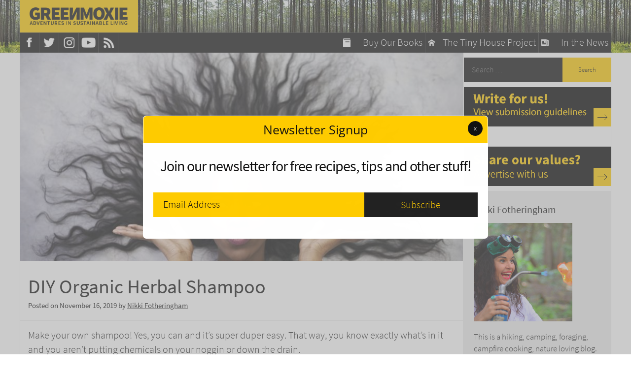

--- FILE ---
content_type: text/html; charset=UTF-8
request_url: https://greenmoxie.com/diy-organic-herbal-shampoo/
body_size: 29370
content:
<!DOCTYPE html>
<!--[if IE 7]>
<html class="ie ie7" dir="ltr"  xmlns:fb="https://www.facebook.com/2008/fbml"  xmlns:og="http://ogp.me/ns#" lang="en-US" prefix="og: https://ogp.me/ns#">
<![endif]-->
<!--[if IE 8]>
<html class="ie ie8" dir="ltr"  xmlns:fb="https://www.facebook.com/2008/fbml"  xmlns:og="http://ogp.me/ns#" lang="en-US" prefix="og: https://ogp.me/ns#">
<![endif]-->
<!--[if !(IE 7) | !(IE 8)  ]><!-->
<html dir="ltr"  xmlns:fb="https://www.facebook.com/2008/fbml"  xmlns:og="http://ogp.me/ns#" lang="en-US" prefix="og: https://ogp.me/ns#">
<!--<![endif]-->
<head>
<meta charset="UTF-8" />
    <meta name="robots" content="follow, index, max-snippet:-1, max-video-preview:-1, max-image-preview:large">
<meta name="viewport" content="width=device-width, initial-scale=1">

<link rel="profile" href="https://gmpg.org/xfn/11" />
<link rel="pingback" href="https://greenmoxie.com/wp/xmlrpc.php" />

<script async src="//pagead2.googlesyndication.com/pagead/js/adsbygoogle.js"></script>
<!-- <script>
  (adsbygoogle = window.adsbygoogle || []).push({
    google_ad_client: "ca-pub-7224511174182411",
    enable_page_level_ads: true
  });
</script> -->



<!--[if lt IE 9]>
<script src="https://greenmoxie.com/wp/wp-content/themes/twentytwelve/js/html5.js" type="text/javascript"></script>
<script src="//css3-mediaqueries-js.googlecode.com/svn/trunk/css3-mediaqueries.js"></script>
<![endif]-->

	<style>img:is([sizes="auto" i], [sizes^="auto," i]) { contain-intrinsic-size: 3000px 1500px }</style>
	
		<!-- All in One SEO 4.8.2 - aioseo.com -->
		<title>DIY Organic Herbal Shampoo - Greenmoxie™</title>
	<meta name="description" content="Make your own DIY organic shampoo with this easy recipe!" />
	<meta name="robots" content="max-snippet:-1, max-image-preview:large, max-video-preview:-1" />
	<meta name="author" content="Nikki Fotheringham"/>
	<link rel="canonical" href="https://greenmoxie.com/diy-organic-herbal-shampoo/" />
	<meta name="generator" content="All in One SEO (AIOSEO) 4.8.2" />
		<meta property="og:locale" content="en_US" />
		<meta property="og:site_name" content="Greenmoxie™ - Conscious green living for those who love the planet" />
		<meta property="og:type" content="article" />
		<meta property="og:title" content="DIY Organic Herbal Shampoo - Greenmoxie™" />
		<meta property="og:description" content="Make your own DIY organic shampoo with this easy recipe!" />
		<meta property="og:url" content="https://greenmoxie.com/diy-organic-herbal-shampoo/" />
		<meta property="article:published_time" content="2019-11-16T16:36:49+00:00" />
		<meta property="article:modified_time" content="2019-11-22T18:49:27+00:00" />
		<meta name="twitter:card" content="summary_large_image" />
		<meta name="twitter:title" content="DIY Organic Herbal Shampoo - Greenmoxie™" />
		<meta name="twitter:description" content="Make your own DIY organic shampoo with this easy recipe!" />
		<script type="application/ld+json" class="aioseo-schema">
			{"@context":"https:\/\/schema.org","@graph":[{"@type":"BlogPosting","@id":"https:\/\/greenmoxie.com\/diy-organic-herbal-shampoo\/#blogposting","name":"DIY Organic Herbal Shampoo - Greenmoxie\u2122","headline":"DIY Organic Herbal Shampoo","author":{"@id":"https:\/\/greenmoxie.com\/author\/nikki-fotheringham\/#author"},"publisher":{"@id":"https:\/\/greenmoxie.com\/#organization"},"image":{"@type":"ImageObject","url":"https:\/\/greenmoxie.com\/wp\/wp-content\/uploads\/Dry-Shampoo-Recipe-1.jpg","width":1657,"height":1158,"caption":"organic shampoo recipe"},"datePublished":"2019-11-16T11:36:49-05:00","dateModified":"2019-11-22T13:49:27-05:00","inLanguage":"en-US","commentCount":1,"mainEntityOfPage":{"@id":"https:\/\/greenmoxie.com\/diy-organic-herbal-shampoo\/#webpage"},"isPartOf":{"@id":"https:\/\/greenmoxie.com\/diy-organic-herbal-shampoo\/#webpage"},"articleSection":"Foraging, DIY herbal shampoo recipe, DIY shampoo, Green living, Natural Shampoo Recipe, shampoo DIY, Shampoo Recipe"},{"@type":"BreadcrumbList","@id":"https:\/\/greenmoxie.com\/diy-organic-herbal-shampoo\/#breadcrumblist","itemListElement":[{"@type":"ListItem","@id":"https:\/\/greenmoxie.com\/#listItem","position":1,"name":"Home","item":"https:\/\/greenmoxie.com\/","nextItem":{"@type":"ListItem","@id":"https:\/\/greenmoxie.com\/diy-organic-herbal-shampoo\/#listItem","name":"DIY Organic Herbal Shampoo"}},{"@type":"ListItem","@id":"https:\/\/greenmoxie.com\/diy-organic-herbal-shampoo\/#listItem","position":2,"name":"DIY Organic Herbal Shampoo","previousItem":{"@type":"ListItem","@id":"https:\/\/greenmoxie.com\/#listItem","name":"Home"}}]},{"@type":"Organization","@id":"https:\/\/greenmoxie.com\/#organization","name":"Greenmoxie\u2122","description":"Conscious green living for those who love the planet","url":"https:\/\/greenmoxie.com\/","logo":{"@type":"ImageObject","url":"https:\/\/greenmoxie.com\/wp\/wp-content\/uploads\/logo-1.png","@id":"https:\/\/greenmoxie.com\/diy-organic-herbal-shampoo\/#organizationLogo","width":463,"height":83},"image":{"@id":"https:\/\/greenmoxie.com\/diy-organic-herbal-shampoo\/#organizationLogo"}},{"@type":"Person","@id":"https:\/\/greenmoxie.com\/author\/nikki-fotheringham\/#author","url":"https:\/\/greenmoxie.com\/author\/nikki-fotheringham\/","name":"Nikki Fotheringham","image":{"@type":"ImageObject","@id":"https:\/\/greenmoxie.com\/diy-organic-herbal-shampoo\/#authorImage","url":"https:\/\/secure.gravatar.com\/avatar\/3f736a0e3758047ca53c7e0b66c5705e?s=96&d=mm&r=g","width":96,"height":96,"caption":"Nikki Fotheringham"}},{"@type":"WebPage","@id":"https:\/\/greenmoxie.com\/diy-organic-herbal-shampoo\/#webpage","url":"https:\/\/greenmoxie.com\/diy-organic-herbal-shampoo\/","name":"DIY Organic Herbal Shampoo - Greenmoxie\u2122","description":"Make your own DIY organic shampoo with this easy recipe!","inLanguage":"en-US","isPartOf":{"@id":"https:\/\/greenmoxie.com\/#website"},"breadcrumb":{"@id":"https:\/\/greenmoxie.com\/diy-organic-herbal-shampoo\/#breadcrumblist"},"author":{"@id":"https:\/\/greenmoxie.com\/author\/nikki-fotheringham\/#author"},"creator":{"@id":"https:\/\/greenmoxie.com\/author\/nikki-fotheringham\/#author"},"image":{"@type":"ImageObject","url":"https:\/\/greenmoxie.com\/wp\/wp-content\/uploads\/Dry-Shampoo-Recipe-1.jpg","@id":"https:\/\/greenmoxie.com\/diy-organic-herbal-shampoo\/#mainImage","width":1657,"height":1158,"caption":"organic shampoo recipe"},"primaryImageOfPage":{"@id":"https:\/\/greenmoxie.com\/diy-organic-herbal-shampoo\/#mainImage"},"datePublished":"2019-11-16T11:36:49-05:00","dateModified":"2019-11-22T13:49:27-05:00"},{"@type":"WebSite","@id":"https:\/\/greenmoxie.com\/#website","url":"https:\/\/greenmoxie.com\/","name":"Greenmoxie\u2122","description":"Conscious green living for those who love the planet","inLanguage":"en-US","publisher":{"@id":"https:\/\/greenmoxie.com\/#organization"}}]}
		</script>
		<!-- All in One SEO -->

<link rel='dns-prefetch' href='//secure.gravatar.com' />
<link rel='dns-prefetch' href='//www.googletagmanager.com' />
<link rel='dns-prefetch' href='//code.jquery.com' />
<link rel='dns-prefetch' href='//apis.google.com' />
<link rel='dns-prefetch' href='//platform.twitter.com' />
<link rel='dns-prefetch' href='//use.typekit.net' />
<link rel='dns-prefetch' href='//stats.wp.com' />
<link rel='dns-prefetch' href='//v0.wordpress.com' />
<link rel="alternate" type="application/rss+xml" title="Greenmoxie™ &raquo; Feed" href="https://greenmoxie.com/feed/" />
<link rel="alternate" type="application/rss+xml" title="Greenmoxie™ &raquo; Comments Feed" href="https://greenmoxie.com/comments/feed/" />
<link rel="alternate" type="application/rss+xml" title="Greenmoxie™ &raquo; DIY Organic Herbal Shampoo Comments Feed" href="https://greenmoxie.com/diy-organic-herbal-shampoo/feed/" />
<script type="text/javascript">
/* <![CDATA[ */
window._wpemojiSettings = {"baseUrl":"https:\/\/s.w.org\/images\/core\/emoji\/15.0.3\/72x72\/","ext":".png","svgUrl":"https:\/\/s.w.org\/images\/core\/emoji\/15.0.3\/svg\/","svgExt":".svg","source":{"concatemoji":"https:\/\/greenmoxie.com\/wp\/wp-includes\/js\/wp-emoji-release.min.js?ver=6.7.4"}};
/*! This file is auto-generated */
!function(i,n){var o,s,e;function c(e){try{var t={supportTests:e,timestamp:(new Date).valueOf()};sessionStorage.setItem(o,JSON.stringify(t))}catch(e){}}function p(e,t,n){e.clearRect(0,0,e.canvas.width,e.canvas.height),e.fillText(t,0,0);var t=new Uint32Array(e.getImageData(0,0,e.canvas.width,e.canvas.height).data),r=(e.clearRect(0,0,e.canvas.width,e.canvas.height),e.fillText(n,0,0),new Uint32Array(e.getImageData(0,0,e.canvas.width,e.canvas.height).data));return t.every(function(e,t){return e===r[t]})}function u(e,t,n){switch(t){case"flag":return n(e,"\ud83c\udff3\ufe0f\u200d\u26a7\ufe0f","\ud83c\udff3\ufe0f\u200b\u26a7\ufe0f")?!1:!n(e,"\ud83c\uddfa\ud83c\uddf3","\ud83c\uddfa\u200b\ud83c\uddf3")&&!n(e,"\ud83c\udff4\udb40\udc67\udb40\udc62\udb40\udc65\udb40\udc6e\udb40\udc67\udb40\udc7f","\ud83c\udff4\u200b\udb40\udc67\u200b\udb40\udc62\u200b\udb40\udc65\u200b\udb40\udc6e\u200b\udb40\udc67\u200b\udb40\udc7f");case"emoji":return!n(e,"\ud83d\udc26\u200d\u2b1b","\ud83d\udc26\u200b\u2b1b")}return!1}function f(e,t,n){var r="undefined"!=typeof WorkerGlobalScope&&self instanceof WorkerGlobalScope?new OffscreenCanvas(300,150):i.createElement("canvas"),a=r.getContext("2d",{willReadFrequently:!0}),o=(a.textBaseline="top",a.font="600 32px Arial",{});return e.forEach(function(e){o[e]=t(a,e,n)}),o}function t(e){var t=i.createElement("script");t.src=e,t.defer=!0,i.head.appendChild(t)}"undefined"!=typeof Promise&&(o="wpEmojiSettingsSupports",s=["flag","emoji"],n.supports={everything:!0,everythingExceptFlag:!0},e=new Promise(function(e){i.addEventListener("DOMContentLoaded",e,{once:!0})}),new Promise(function(t){var n=function(){try{var e=JSON.parse(sessionStorage.getItem(o));if("object"==typeof e&&"number"==typeof e.timestamp&&(new Date).valueOf()<e.timestamp+604800&&"object"==typeof e.supportTests)return e.supportTests}catch(e){}return null}();if(!n){if("undefined"!=typeof Worker&&"undefined"!=typeof OffscreenCanvas&&"undefined"!=typeof URL&&URL.createObjectURL&&"undefined"!=typeof Blob)try{var e="postMessage("+f.toString()+"("+[JSON.stringify(s),u.toString(),p.toString()].join(",")+"));",r=new Blob([e],{type:"text/javascript"}),a=new Worker(URL.createObjectURL(r),{name:"wpTestEmojiSupports"});return void(a.onmessage=function(e){c(n=e.data),a.terminate(),t(n)})}catch(e){}c(n=f(s,u,p))}t(n)}).then(function(e){for(var t in e)n.supports[t]=e[t],n.supports.everything=n.supports.everything&&n.supports[t],"flag"!==t&&(n.supports.everythingExceptFlag=n.supports.everythingExceptFlag&&n.supports[t]);n.supports.everythingExceptFlag=n.supports.everythingExceptFlag&&!n.supports.flag,n.DOMReady=!1,n.readyCallback=function(){n.DOMReady=!0}}).then(function(){return e}).then(function(){var e;n.supports.everything||(n.readyCallback(),(e=n.source||{}).concatemoji?t(e.concatemoji):e.wpemoji&&e.twemoji&&(t(e.twemoji),t(e.wpemoji)))}))}((window,document),window._wpemojiSettings);
/* ]]> */
</script>
<style id='wp-emoji-styles-inline-css' type='text/css'>

	img.wp-smiley, img.emoji {
		display: inline !important;
		border: none !important;
		box-shadow: none !important;
		height: 1em !important;
		width: 1em !important;
		margin: 0 0.07em !important;
		vertical-align: -0.1em !important;
		background: none !important;
		padding: 0 !important;
	}
</style>
<link rel='stylesheet' id='wp-block-library-css' href='https://greenmoxie.com/wp/wp-includes/css/dist/block-library/style.min.css?ver=6.7.4' type='text/css' media='all' />
<style id='wp-block-library-theme-inline-css' type='text/css'>
.wp-block-audio :where(figcaption){color:#555;font-size:13px;text-align:center}.is-dark-theme .wp-block-audio :where(figcaption){color:#ffffffa6}.wp-block-audio{margin:0 0 1em}.wp-block-code{border:1px solid #ccc;border-radius:4px;font-family:Menlo,Consolas,monaco,monospace;padding:.8em 1em}.wp-block-embed :where(figcaption){color:#555;font-size:13px;text-align:center}.is-dark-theme .wp-block-embed :where(figcaption){color:#ffffffa6}.wp-block-embed{margin:0 0 1em}.blocks-gallery-caption{color:#555;font-size:13px;text-align:center}.is-dark-theme .blocks-gallery-caption{color:#ffffffa6}:root :where(.wp-block-image figcaption){color:#555;font-size:13px;text-align:center}.is-dark-theme :root :where(.wp-block-image figcaption){color:#ffffffa6}.wp-block-image{margin:0 0 1em}.wp-block-pullquote{border-bottom:4px solid;border-top:4px solid;color:currentColor;margin-bottom:1.75em}.wp-block-pullquote cite,.wp-block-pullquote footer,.wp-block-pullquote__citation{color:currentColor;font-size:.8125em;font-style:normal;text-transform:uppercase}.wp-block-quote{border-left:.25em solid;margin:0 0 1.75em;padding-left:1em}.wp-block-quote cite,.wp-block-quote footer{color:currentColor;font-size:.8125em;font-style:normal;position:relative}.wp-block-quote:where(.has-text-align-right){border-left:none;border-right:.25em solid;padding-left:0;padding-right:1em}.wp-block-quote:where(.has-text-align-center){border:none;padding-left:0}.wp-block-quote.is-large,.wp-block-quote.is-style-large,.wp-block-quote:where(.is-style-plain){border:none}.wp-block-search .wp-block-search__label{font-weight:700}.wp-block-search__button{border:1px solid #ccc;padding:.375em .625em}:where(.wp-block-group.has-background){padding:1.25em 2.375em}.wp-block-separator.has-css-opacity{opacity:.4}.wp-block-separator{border:none;border-bottom:2px solid;margin-left:auto;margin-right:auto}.wp-block-separator.has-alpha-channel-opacity{opacity:1}.wp-block-separator:not(.is-style-wide):not(.is-style-dots){width:100px}.wp-block-separator.has-background:not(.is-style-dots){border-bottom:none;height:1px}.wp-block-separator.has-background:not(.is-style-wide):not(.is-style-dots){height:2px}.wp-block-table{margin:0 0 1em}.wp-block-table td,.wp-block-table th{word-break:normal}.wp-block-table :where(figcaption){color:#555;font-size:13px;text-align:center}.is-dark-theme .wp-block-table :where(figcaption){color:#ffffffa6}.wp-block-video :where(figcaption){color:#555;font-size:13px;text-align:center}.is-dark-theme .wp-block-video :where(figcaption){color:#ffffffa6}.wp-block-video{margin:0 0 1em}:root :where(.wp-block-template-part.has-background){margin-bottom:0;margin-top:0;padding:1.25em 2.375em}
</style>
<link rel='stylesheet' id='mediaelement-css' href='https://greenmoxie.com/wp/wp-includes/js/mediaelement/mediaelementplayer-legacy.min.css?ver=4.2.17' type='text/css' media='all' />
<link rel='stylesheet' id='wp-mediaelement-css' href='https://greenmoxie.com/wp/wp-includes/js/mediaelement/wp-mediaelement.min.css?ver=6.7.4' type='text/css' media='all' />
<style id='jetpack-sharing-buttons-style-inline-css' type='text/css'>
.jetpack-sharing-buttons__services-list{display:flex;flex-direction:row;flex-wrap:wrap;gap:0;list-style-type:none;margin:5px;padding:0}.jetpack-sharing-buttons__services-list.has-small-icon-size{font-size:12px}.jetpack-sharing-buttons__services-list.has-normal-icon-size{font-size:16px}.jetpack-sharing-buttons__services-list.has-large-icon-size{font-size:24px}.jetpack-sharing-buttons__services-list.has-huge-icon-size{font-size:36px}@media print{.jetpack-sharing-buttons__services-list{display:none!important}}.editor-styles-wrapper .wp-block-jetpack-sharing-buttons{gap:0;padding-inline-start:0}ul.jetpack-sharing-buttons__services-list.has-background{padding:1.25em 2.375em}
</style>
<style id='classic-theme-styles-inline-css' type='text/css'>
/*! This file is auto-generated */
.wp-block-button__link{color:#fff;background-color:#32373c;border-radius:9999px;box-shadow:none;text-decoration:none;padding:calc(.667em + 2px) calc(1.333em + 2px);font-size:1.125em}.wp-block-file__button{background:#32373c;color:#fff;text-decoration:none}
</style>
<style id='global-styles-inline-css' type='text/css'>
:root{--wp--preset--aspect-ratio--square: 1;--wp--preset--aspect-ratio--4-3: 4/3;--wp--preset--aspect-ratio--3-4: 3/4;--wp--preset--aspect-ratio--3-2: 3/2;--wp--preset--aspect-ratio--2-3: 2/3;--wp--preset--aspect-ratio--16-9: 16/9;--wp--preset--aspect-ratio--9-16: 9/16;--wp--preset--color--black: #000000;--wp--preset--color--cyan-bluish-gray: #abb8c3;--wp--preset--color--white: #fff;--wp--preset--color--pale-pink: #f78da7;--wp--preset--color--vivid-red: #cf2e2e;--wp--preset--color--luminous-vivid-orange: #ff6900;--wp--preset--color--luminous-vivid-amber: #fcb900;--wp--preset--color--light-green-cyan: #7bdcb5;--wp--preset--color--vivid-green-cyan: #00d084;--wp--preset--color--pale-cyan-blue: #8ed1fc;--wp--preset--color--vivid-cyan-blue: #0693e3;--wp--preset--color--vivid-purple: #9b51e0;--wp--preset--color--blue: #21759b;--wp--preset--color--dark-gray: #444;--wp--preset--color--medium-gray: #9f9f9f;--wp--preset--color--light-gray: #e6e6e6;--wp--preset--gradient--vivid-cyan-blue-to-vivid-purple: linear-gradient(135deg,rgba(6,147,227,1) 0%,rgb(155,81,224) 100%);--wp--preset--gradient--light-green-cyan-to-vivid-green-cyan: linear-gradient(135deg,rgb(122,220,180) 0%,rgb(0,208,130) 100%);--wp--preset--gradient--luminous-vivid-amber-to-luminous-vivid-orange: linear-gradient(135deg,rgba(252,185,0,1) 0%,rgba(255,105,0,1) 100%);--wp--preset--gradient--luminous-vivid-orange-to-vivid-red: linear-gradient(135deg,rgba(255,105,0,1) 0%,rgb(207,46,46) 100%);--wp--preset--gradient--very-light-gray-to-cyan-bluish-gray: linear-gradient(135deg,rgb(238,238,238) 0%,rgb(169,184,195) 100%);--wp--preset--gradient--cool-to-warm-spectrum: linear-gradient(135deg,rgb(74,234,220) 0%,rgb(151,120,209) 20%,rgb(207,42,186) 40%,rgb(238,44,130) 60%,rgb(251,105,98) 80%,rgb(254,248,76) 100%);--wp--preset--gradient--blush-light-purple: linear-gradient(135deg,rgb(255,206,236) 0%,rgb(152,150,240) 100%);--wp--preset--gradient--blush-bordeaux: linear-gradient(135deg,rgb(254,205,165) 0%,rgb(254,45,45) 50%,rgb(107,0,62) 100%);--wp--preset--gradient--luminous-dusk: linear-gradient(135deg,rgb(255,203,112) 0%,rgb(199,81,192) 50%,rgb(65,88,208) 100%);--wp--preset--gradient--pale-ocean: linear-gradient(135deg,rgb(255,245,203) 0%,rgb(182,227,212) 50%,rgb(51,167,181) 100%);--wp--preset--gradient--electric-grass: linear-gradient(135deg,rgb(202,248,128) 0%,rgb(113,206,126) 100%);--wp--preset--gradient--midnight: linear-gradient(135deg,rgb(2,3,129) 0%,rgb(40,116,252) 100%);--wp--preset--font-size--small: 13px;--wp--preset--font-size--medium: 20px;--wp--preset--font-size--large: 36px;--wp--preset--font-size--x-large: 42px;--wp--preset--spacing--20: 0.44rem;--wp--preset--spacing--30: 0.67rem;--wp--preset--spacing--40: 1rem;--wp--preset--spacing--50: 1.5rem;--wp--preset--spacing--60: 2.25rem;--wp--preset--spacing--70: 3.38rem;--wp--preset--spacing--80: 5.06rem;--wp--preset--shadow--natural: 6px 6px 9px rgba(0, 0, 0, 0.2);--wp--preset--shadow--deep: 12px 12px 50px rgba(0, 0, 0, 0.4);--wp--preset--shadow--sharp: 6px 6px 0px rgba(0, 0, 0, 0.2);--wp--preset--shadow--outlined: 6px 6px 0px -3px rgba(255, 255, 255, 1), 6px 6px rgba(0, 0, 0, 1);--wp--preset--shadow--crisp: 6px 6px 0px rgba(0, 0, 0, 1);}:where(.is-layout-flex){gap: 0.5em;}:where(.is-layout-grid){gap: 0.5em;}body .is-layout-flex{display: flex;}.is-layout-flex{flex-wrap: wrap;align-items: center;}.is-layout-flex > :is(*, div){margin: 0;}body .is-layout-grid{display: grid;}.is-layout-grid > :is(*, div){margin: 0;}:where(.wp-block-columns.is-layout-flex){gap: 2em;}:where(.wp-block-columns.is-layout-grid){gap: 2em;}:where(.wp-block-post-template.is-layout-flex){gap: 1.25em;}:where(.wp-block-post-template.is-layout-grid){gap: 1.25em;}.has-black-color{color: var(--wp--preset--color--black) !important;}.has-cyan-bluish-gray-color{color: var(--wp--preset--color--cyan-bluish-gray) !important;}.has-white-color{color: var(--wp--preset--color--white) !important;}.has-pale-pink-color{color: var(--wp--preset--color--pale-pink) !important;}.has-vivid-red-color{color: var(--wp--preset--color--vivid-red) !important;}.has-luminous-vivid-orange-color{color: var(--wp--preset--color--luminous-vivid-orange) !important;}.has-luminous-vivid-amber-color{color: var(--wp--preset--color--luminous-vivid-amber) !important;}.has-light-green-cyan-color{color: var(--wp--preset--color--light-green-cyan) !important;}.has-vivid-green-cyan-color{color: var(--wp--preset--color--vivid-green-cyan) !important;}.has-pale-cyan-blue-color{color: var(--wp--preset--color--pale-cyan-blue) !important;}.has-vivid-cyan-blue-color{color: var(--wp--preset--color--vivid-cyan-blue) !important;}.has-vivid-purple-color{color: var(--wp--preset--color--vivid-purple) !important;}.has-black-background-color{background-color: var(--wp--preset--color--black) !important;}.has-cyan-bluish-gray-background-color{background-color: var(--wp--preset--color--cyan-bluish-gray) !important;}.has-white-background-color{background-color: var(--wp--preset--color--white) !important;}.has-pale-pink-background-color{background-color: var(--wp--preset--color--pale-pink) !important;}.has-vivid-red-background-color{background-color: var(--wp--preset--color--vivid-red) !important;}.has-luminous-vivid-orange-background-color{background-color: var(--wp--preset--color--luminous-vivid-orange) !important;}.has-luminous-vivid-amber-background-color{background-color: var(--wp--preset--color--luminous-vivid-amber) !important;}.has-light-green-cyan-background-color{background-color: var(--wp--preset--color--light-green-cyan) !important;}.has-vivid-green-cyan-background-color{background-color: var(--wp--preset--color--vivid-green-cyan) !important;}.has-pale-cyan-blue-background-color{background-color: var(--wp--preset--color--pale-cyan-blue) !important;}.has-vivid-cyan-blue-background-color{background-color: var(--wp--preset--color--vivid-cyan-blue) !important;}.has-vivid-purple-background-color{background-color: var(--wp--preset--color--vivid-purple) !important;}.has-black-border-color{border-color: var(--wp--preset--color--black) !important;}.has-cyan-bluish-gray-border-color{border-color: var(--wp--preset--color--cyan-bluish-gray) !important;}.has-white-border-color{border-color: var(--wp--preset--color--white) !important;}.has-pale-pink-border-color{border-color: var(--wp--preset--color--pale-pink) !important;}.has-vivid-red-border-color{border-color: var(--wp--preset--color--vivid-red) !important;}.has-luminous-vivid-orange-border-color{border-color: var(--wp--preset--color--luminous-vivid-orange) !important;}.has-luminous-vivid-amber-border-color{border-color: var(--wp--preset--color--luminous-vivid-amber) !important;}.has-light-green-cyan-border-color{border-color: var(--wp--preset--color--light-green-cyan) !important;}.has-vivid-green-cyan-border-color{border-color: var(--wp--preset--color--vivid-green-cyan) !important;}.has-pale-cyan-blue-border-color{border-color: var(--wp--preset--color--pale-cyan-blue) !important;}.has-vivid-cyan-blue-border-color{border-color: var(--wp--preset--color--vivid-cyan-blue) !important;}.has-vivid-purple-border-color{border-color: var(--wp--preset--color--vivid-purple) !important;}.has-vivid-cyan-blue-to-vivid-purple-gradient-background{background: var(--wp--preset--gradient--vivid-cyan-blue-to-vivid-purple) !important;}.has-light-green-cyan-to-vivid-green-cyan-gradient-background{background: var(--wp--preset--gradient--light-green-cyan-to-vivid-green-cyan) !important;}.has-luminous-vivid-amber-to-luminous-vivid-orange-gradient-background{background: var(--wp--preset--gradient--luminous-vivid-amber-to-luminous-vivid-orange) !important;}.has-luminous-vivid-orange-to-vivid-red-gradient-background{background: var(--wp--preset--gradient--luminous-vivid-orange-to-vivid-red) !important;}.has-very-light-gray-to-cyan-bluish-gray-gradient-background{background: var(--wp--preset--gradient--very-light-gray-to-cyan-bluish-gray) !important;}.has-cool-to-warm-spectrum-gradient-background{background: var(--wp--preset--gradient--cool-to-warm-spectrum) !important;}.has-blush-light-purple-gradient-background{background: var(--wp--preset--gradient--blush-light-purple) !important;}.has-blush-bordeaux-gradient-background{background: var(--wp--preset--gradient--blush-bordeaux) !important;}.has-luminous-dusk-gradient-background{background: var(--wp--preset--gradient--luminous-dusk) !important;}.has-pale-ocean-gradient-background{background: var(--wp--preset--gradient--pale-ocean) !important;}.has-electric-grass-gradient-background{background: var(--wp--preset--gradient--electric-grass) !important;}.has-midnight-gradient-background{background: var(--wp--preset--gradient--midnight) !important;}.has-small-font-size{font-size: var(--wp--preset--font-size--small) !important;}.has-medium-font-size{font-size: var(--wp--preset--font-size--medium) !important;}.has-large-font-size{font-size: var(--wp--preset--font-size--large) !important;}.has-x-large-font-size{font-size: var(--wp--preset--font-size--x-large) !important;}
:where(.wp-block-post-template.is-layout-flex){gap: 1.25em;}:where(.wp-block-post-template.is-layout-grid){gap: 1.25em;}
:where(.wp-block-columns.is-layout-flex){gap: 2em;}:where(.wp-block-columns.is-layout-grid){gap: 2em;}
:root :where(.wp-block-pullquote){font-size: 1.5em;line-height: 1.6;}
</style>
<link rel='stylesheet' id='pb-accordion-blocks-style-css' href='https://greenmoxie.com/wp/wp-content/plugins/accordion-blocks/build/index.css?ver=1.5.0' type='text/css' media='all' />
<link rel='stylesheet' id='pb_animate-css' href='https://greenmoxie.com/wp/wp-content/plugins/ays-popup-box/public/css/animate.css?ver=5.3.2' type='text/css' media='all' />
<link rel='stylesheet' id='twentytwelve-fonts-css' href='https://greenmoxie.com/wp/wp-content/themes/twentytwelve/fonts/font-open-sans.css?ver=20230328' type='text/css' media='all' />
<link rel='stylesheet' id='twentytwelve-style-css' href='https://greenmoxie.com/wp/wp-content/themes/GreenMoxie/style.css?ver=20231107' type='text/css' media='all' />
<link rel='stylesheet' id='twentytwelve-block-style-css' href='https://greenmoxie.com/wp/wp-content/themes/twentytwelve/css/blocks.css?ver=20230213' type='text/css' media='all' />
<!--[if lt IE 9]>
<link rel='stylesheet' id='twentytwelve-ie-css' href='https://greenmoxie.com/wp/wp-content/themes/twentytwelve/css/ie.css?ver=20150214' type='text/css' media='all' />
<![endif]-->
<link rel='stylesheet' id='subscribe-modal-css-css' href='https://greenmoxie.com/wp/wp-content/plugins/jetpack/modules/subscriptions/subscribe-modal/subscribe-modal.css?ver=14.6' type='text/css' media='all' />
<style id='akismet-widget-style-inline-css' type='text/css'>

			.a-stats {
				--akismet-color-mid-green: #357b49;
				--akismet-color-white: #fff;
				--akismet-color-light-grey: #f6f7f7;

				max-width: 350px;
				width: auto;
			}

			.a-stats * {
				all: unset;
				box-sizing: border-box;
			}

			.a-stats strong {
				font-weight: 600;
			}

			.a-stats a.a-stats__link,
			.a-stats a.a-stats__link:visited,
			.a-stats a.a-stats__link:active {
				background: var(--akismet-color-mid-green);
				border: none;
				box-shadow: none;
				border-radius: 8px;
				color: var(--akismet-color-white);
				cursor: pointer;
				display: block;
				font-family: -apple-system, BlinkMacSystemFont, 'Segoe UI', 'Roboto', 'Oxygen-Sans', 'Ubuntu', 'Cantarell', 'Helvetica Neue', sans-serif;
				font-weight: 500;
				padding: 12px;
				text-align: center;
				text-decoration: none;
				transition: all 0.2s ease;
			}

			/* Extra specificity to deal with TwentyTwentyOne focus style */
			.widget .a-stats a.a-stats__link:focus {
				background: var(--akismet-color-mid-green);
				color: var(--akismet-color-white);
				text-decoration: none;
			}

			.a-stats a.a-stats__link:hover {
				filter: brightness(110%);
				box-shadow: 0 4px 12px rgba(0, 0, 0, 0.06), 0 0 2px rgba(0, 0, 0, 0.16);
			}

			.a-stats .count {
				color: var(--akismet-color-white);
				display: block;
				font-size: 1.5em;
				line-height: 1.4;
				padding: 0 13px;
				white-space: nowrap;
			}
		
</style>
<link rel='stylesheet' id='greenmoxie-style-css' href='https://greenmoxie.com/wp/wp-content/themes/GreenMoxie/style.css?ver=1' type='text/css' media='all' />
<link rel='stylesheet' id='bjqs-css-css' href='https://greenmoxie.com/wp/wp-content/themes/GreenMoxie/css/bjqs.css?ver=1.0' type='text/css' media='all' />
<script type="text/javascript" src="//code.jquery.com/jquery-1.12.4.min.js?ver=1.0" id="jquery-js"></script>
<script type="text/javascript" id="ays-pb-js-extra">
/* <![CDATA[ */
var pbLocalizeObj = {"ajax":"https:\/\/greenmoxie.com\/wp\/wp-admin\/admin-ajax.php","seconds":"seconds","thisWillClose":"This will close in","icons":{"close_icon":"<svg class=\"ays_pb_material_close_icon\" xmlns=\"https:\/\/www.w3.org\/2000\/svg\" height=\"36px\" viewBox=\"0 0 24 24\" width=\"36px\" fill=\"#000000\" alt=\"Pop-up Close\"><path d=\"M0 0h24v24H0z\" fill=\"none\"\/><path d=\"M19 6.41L17.59 5 12 10.59 6.41 5 5 6.41 10.59 12 5 17.59 6.41 19 12 13.41 17.59 19 19 17.59 13.41 12z\"\/><\/svg>","close_circle_icon":"<svg class=\"ays_pb_material_close_circle_icon\" xmlns=\"https:\/\/www.w3.org\/2000\/svg\" height=\"24\" viewBox=\"0 0 24 24\" width=\"36\" alt=\"Pop-up Close\"><path d=\"M0 0h24v24H0z\" fill=\"none\"\/><path d=\"M12 2C6.47 2 2 6.47 2 12s4.47 10 10 10 10-4.47 10-10S17.53 2 12 2zm5 13.59L15.59 17 12 13.41 8.41 17 7 15.59 10.59 12 7 8.41 8.41 7 12 10.59 15.59 7 17 8.41 13.41 12 17 15.59z\"\/><\/svg>","volume_up_icon":"<svg class=\"ays_pb_fa_volume\" xmlns=\"https:\/\/www.w3.org\/2000\/svg\" height=\"24\" viewBox=\"0 0 24 24\" width=\"36\"><path d=\"M0 0h24v24H0z\" fill=\"none\"\/><path d=\"M3 9v6h4l5 5V4L7 9H3zm13.5 3c0-1.77-1.02-3.29-2.5-4.03v8.05c1.48-.73 2.5-2.25 2.5-4.02zM14 3.23v2.06c2.89.86 5 3.54 5 6.71s-2.11 5.85-5 6.71v2.06c4.01-.91 7-4.49 7-8.77s-2.99-7.86-7-8.77z\"\/><\/svg>","volume_mute_icon":"<svg xmlns=\"https:\/\/www.w3.org\/2000\/svg\" height=\"24\" viewBox=\"0 0 24 24\" width=\"24\"><path d=\"M0 0h24v24H0z\" fill=\"none\"\/><path d=\"M7 9v6h4l5 5V4l-5 5H7z\"\/><\/svg>"}};
/* ]]> */
</script>
<script type="text/javascript" src="https://greenmoxie.com/wp/wp-content/plugins/ays-popup-box/public/js/ays-pb-public.js?ver=5.3.2" id="ays-pb-js"></script>

<!-- Google tag (gtag.js) snippet added by Site Kit -->

<!-- Google Analytics snippet added by Site Kit -->
<script type="text/javascript" src="https://www.googletagmanager.com/gtag/js?id=GT-MRLGRCB" id="google_gtagjs-js" async></script>
<script type="text/javascript" id="google_gtagjs-js-after">
/* <![CDATA[ */
window.dataLayer = window.dataLayer || [];function gtag(){dataLayer.push(arguments);}
gtag("set","linker",{"domains":["greenmoxie.com"]});
gtag("js", new Date());
gtag("set", "developer_id.dZTNiMT", true);
gtag("config", "GT-MRLGRCB");
/* ]]> */
</script>

<!-- End Google tag (gtag.js) snippet added by Site Kit -->
<link rel="https://api.w.org/" href="https://greenmoxie.com/wp-json/" /><link rel="alternate" title="JSON" type="application/json" href="https://greenmoxie.com/wp-json/wp/v2/posts/9834" /><link rel="EditURI" type="application/rsd+xml" title="RSD" href="https://greenmoxie.com/wp/xmlrpc.php?rsd" />
<meta name="generator" content="WordPress 6.7.4" />
<link rel='shortlink' href='https://wp.me/p3OQrC-2yC' />
<link rel="alternate" title="oEmbed (JSON)" type="application/json+oembed" href="https://greenmoxie.com/wp-json/oembed/1.0/embed?url=https%3A%2F%2Fgreenmoxie.com%2Fdiy-organic-herbal-shampoo%2F" />
<link rel="alternate" title="oEmbed (XML)" type="text/xml+oembed" href="https://greenmoxie.com/wp-json/oembed/1.0/embed?url=https%3A%2F%2Fgreenmoxie.com%2Fdiy-organic-herbal-shampoo%2F&#038;format=xml" />
			<!-- BNE Gallery Extended CSS -->
			<style type="text/css">
				
				/* == General Captions == */
				.bne-gallery-extended .caption-title,
				.bne-gallery-extended .caption-description {
					display: block;
				}
				.bne-gallery-extended .caption-title {
					font-weight: bold;
				}

				/* == Carousel == */
				.bne-gallery-carousel-wrapper {
					position: relative;
					height: 18em;
					margin: 50px auto;
				}
				.bne-gallery-carousel-wrapper .carousel-slider {
					height: 18em;
					width: 90%;
					margin: 0 auto;
					padding: 0;
					list-style: none;
				}
				@media only screen and (max-width:768px) {
					.bne-gallery-carousel-wrapper .carousel-slider {
						width: 75%;
					}
				}
				.bne-gallery-carousel-wrapper .slide {
					display: none; /* Will show via js */
				}
				.bne-gallery-carousel-wrapper .gallery-item img {
					padding: 0;
					border: none;
					box-shadow: none;
					border-radius: 0px;
				}
				.bne-gallery-carousel-wrapper .roundabout-moveable-item img {
					display: block;
					max-width: 100%;
					cursor: pointer;
				}
				.bne-gallery-carousel-wrapper .roundabout-nav a {
					position: absolute;
					display: block;
					width: 30px;
					height: 30px;
					z-index: 998;
					top: 50%;
					transform: translateY(-50%);
					color: #999;
					line-height: 30px;
					font-size: 25px;
					outline: 0;
					border: none;
					box-shadow: none;
				}
				.bne-gallery-carousel-wrapper .roundabout-nav a:hover,
				.bne-gallery-carousel-wrapper .roundabout-nav a:focus {
					color: #666
				}
				.bne-gallery-carousel-wrapper .roundabout-nav a.prev { 
					left: 5px; 
				}
				.bne-gallery-carousel-wrapper .roundabout-nav a.next { 
					right: 5px;
				}
				.bne-gallery-carousel-wrapper .roundabout-in-focus img { 
					cursor: auto;
				}
				.bne-gallery-carousel-wrapper .caption { 
					opacity: 0; 
					text-align: center; 
					padding: 8px; 
					font-size: 12px; 
					transition: opacity .3s ease;
				}
				.bne-gallery-carousel-wrapper .roundabout-in-focus .caption { 
					opacity: 1;
				}
				
				/* == Masonry == */
				.bne-gallery-masonry-wrapper { 
					margin-bottom: 10px;
				}
				.bne-gallery-masonry-wrapper .gallery-single {
					position: relative;
					padding: 0px;
					margin: 0px;
					margin-bottom: 5px;
					opacity: 0;
					transition: opacity 1s ease;
					overflow: hidden;
				}
				.bne-gallery-masonry-wrapper .gallery-single img {
					width: 100%;
					padding: 0;
					border: none;
					box-shadow: none;
					border-radius: 0px;
				}
				.bne-gallery-masonry-wrapper .caption-overlay {
					position: absolute;
					opacity: 0;
					left: 0;
					right: 0;
					height: 100%;					
					bottom: -100%;
					text-align: center;
					font-size: 14px;
					background: rgba(0, 0, 0, .6);
					transition: all .3s ease;
				}
				.bne-gallery-masonry-wrapper .gallery-single:hover .caption-overlay {
					opacity: 1;
					bottom: 0;
					height: 100%;					
				}
				.bne-gallery-masonry-wrapper .caption {
					position: absolute;
					top: 50%;
					bottom: auto;
					left: 0;
					right: 0;
					transform: translateY(-50%);
					padding: 5%;
					text-align: center;
					color: white;
				}

				/* == Loading Indicator == */
				.bne-gallery-loader {
					margin: 100px auto 0;
					width: 70px;
					text-align: center;
					position: absolute;
					left: 50%;
				}
				.bne-gallery-carousel-wrapper .bne-gallery-loader {
					margin: -25px -25px 0 0;
					position: absolute;
					top: 50%;
					right: 50%;
					z-index: 999;
				}
				.bne-gallery-loader > div {
					width: 18px;
					height: 18px;
					background-color: #333;
					border-radius: 100%;
					display: inline-block;
					-webkit-animation: bne-bouncedelay 1.4s infinite ease-in-out both;
					animation: bne-bouncedelay 1.4s infinite ease-in-out both;
				}
				.bne-gallery-loader .bounce1 {
					-webkit-animation-delay: -0.32s;
					animation-delay: -0.32s;
				}
				
				.bne-gallery-loader .bounce2 {
					-webkit-animation-delay: -0.16s;
					animation-delay: -0.16s;
				}
				@-webkit-keyframes bne-bouncedelay {
					0%, 80%, 100% { -webkit-transform: scale(0) }
					40% { -webkit-transform: scale(1.0) }
				}
				@keyframes bne-bouncedelay {
					0%, 80%, 100% { -webkit-transform: scale(0); transform: scale(0); } 
					40% { -webkit-transform: scale(1.0); transform: scale(1.0); }
				}
			</style>	
			      <!-- Open Graph Meta Tags for Facebook and LinkedIn Sharing !-->
		<meta property="og:title" content="DIY Organic Herbal Shampoo"/>
		<meta property="og:description" content="Make your own DIY organic shampoo with this easy recipe! Yes, you can and it's super duper easy. That way, you know exactly what's in it and you aren't putting chemicals on your noggin or down the drain. " />
		<meta property="og:url" content="https://greenmoxie.com/diy-organic-herbal-shampoo/"/>
							<meta property="og:image" content="https://greenmoxie.com/wp/wp-content/uploads/Dry-Shampoo-Recipe-1.jpg" />
					<meta property="og:type" content="article"
		/>
		<meta property="og:site_name" content="Greenmoxie™"/>
		<!-- End Open Graph Meta Tags !-->

    <meta name="generator" content="Site Kit by Google 1.153.0" /><style type="text/css">
.sfs-subscriber-count { width: 88px; overflow: hidden; height: 26px; color: #424242; font: 9px Verdana, Geneva, sans-serif; letter-spacing: 1px; }
.sfs-count { width: 86px; height: 17px; line-height: 17px; margin: 0 auto; background: #ccc; border: 1px solid #909090; border-top-color: #fff; border-left-color: #fff; }
.sfs-count span { display: inline-block; height: 11px; line-height: 12px; margin: 2px 1px 2px 2px; padding: 0 2px 0 3px; background: #e4e4e4; border: 1px solid #a2a2a2; border-bottom-color: #fff; border-right-color: #fff; }
.sfs-stats { font-size: 6px; line-height: 6px; margin: 1px 0 0 1px; word-spacing: 2px; text-align: center; text-transform: uppercase; }
</style>
<style type="text/css" id="tve_global_variables">:root{--tcb-background-author-image:url(https://secure.gravatar.com/avatar/3f736a0e3758047ca53c7e0b66c5705e?s=256&d=mm&r=g);--tcb-background-user-image:url();--tcb-background-featured-image-thumbnail:url(https://greenmoxie.com/wp/wp-content/uploads/Dry-Shampoo-Recipe-1-624x436.jpg);}</style>	<style>img#wpstats{display:none}</style>
		<style type="text/css">.recentcomments a{display:inline !important;padding:0 !important;margin:0 !important;}</style><style type="text/css" id="thrive-default-styles"></style><link rel="icon" href="https://greenmoxie.com/wp/wp-content/uploads/cropped-favicon-4-32x32.png" sizes="32x32" />
<link rel="icon" href="https://greenmoxie.com/wp/wp-content/uploads/cropped-favicon-4-192x192.png" sizes="192x192" />
<link rel="apple-touch-icon" href="https://greenmoxie.com/wp/wp-content/uploads/cropped-favicon-4-180x180.png" />
<meta name="msapplication-TileImage" content="https://greenmoxie.com/wp/wp-content/uploads/cropped-favicon-4-270x270.png" />
<script type="text/javascript">try{Typekit.load();}catch(e){}</script>

<!-- Facebook Pixel Code -->
<script>
!function(f,b,e,v,n,t,s)
{if(f.fbq)return;n=f.fbq=function(){n.callMethod?
n.callMethod.apply(n,arguments):n.queue.push(arguments)};
if(!f._fbq)f._fbq=n;n.push=n;n.loaded=!0;n.version='2.0';
n.queue=[];t=b.createElement(e);t.async=!0;
t.src=v;s=b.getElementsByTagName(e)[0];
s.parentNode.insertBefore(t,s)}(window,document,'script',
'https://connect.facebook.net/en_US/fbevents.js');
 fbq('init', '568050430217954');
fbq('track', 'PageView');
fbq('track', 'CompleteRegistration');
</script>
<noscript>
 <img height="1" width="1"
src="https://www.facebook.com/tr?id=568050430217954&ev=PageView
&noscript=1"/>
</noscript>
<!-- End Facebook Pixel Code -->
</head>

<body class="post-template-default single single-post postid-9834 single-format-standard wp-embed-responsive full-width custom-font-enabled">
<div id="fb-root"></div>
<script>(function(d, s, id) {
	var js, fjs = d.getElementsByTagName(s)[0];
	if (d.getElementById(id)) return;
	js = d.createElement(s); js.id = id;
	js.src = "//connect.facebook.net/en_US/all.js#xfbml=1";
	fjs.parentNode.insertBefore(js, fjs);
}(document, 'script', 'facebook-jssdk'));
</script>




<div id="page" class="hfeed site">
	<header id="masthead" class="site-header" role="banner">
		<h3 class="menu-toggle"></h3>
        <hgroup>
        	<!--<ul class="categories right">
    						<li class="cat-item"><a href="/videos/">Videos</a></li>
            </ul>-->
        	<div class="logo left">
            	<a class="left" href="https://greenmoxie.com">
                	<img src="https://greenmoxie.com/wp/wp-content/themes/GreenMoxie/images/small_logo.png" width="463" height="60" alt="GreenMoxie is a lifestyle magazine that explores the merits of green living" class="left mobile" />
                    <img src="https://greenmoxie.com/wp/wp-content/themes/GreenMoxie/images/logo_medium.png" width="465" height="145" alt="GreenMoxie is a lifestyle magazine that explores the merits of green living" class="left medium" />
                    <img src="https://greenmoxie.com/wp/wp-content/themes/GreenMoxie/images/logo.png" width="463" height="83" alt="GreenMoxie is a green living blog for conscious urban dwellers" class="left regular" /></a>
            </div>
		</hgroup>
		<nav id="site-navigation" class="main-navigation" role="navigation">
            <div class="menu-main-container"><ul id="menu-main" class="nav-menu"><li id="menu-item-2505" class="menu-item menu-item-type-custom menu-item-object-custom menu-item-2505"><a target="_blank" href="https://www.facebook.com/pages/GreenMoxie/232208313527140">Facebook</a></li>
<li id="menu-item-2506" class="menu-item menu-item-type-custom menu-item-object-custom menu-item-2506"><a target="_blank" href="https://twitter.com/greenmoxie">Twitter</a></li>
<li id="menu-item-3890" class="menu-item menu-item-type-custom menu-item-object-custom menu-item-3890"><a target="_blank" href="https://www.instagram.com/greenmoxie/">Instagram</a></li>
<li id="menu-item-2507" class="menu-item menu-item-type-custom menu-item-object-custom menu-item-2507"><a target="_blank" href="https://www.youtube.com/c/Greenmoxiemagazine">Youtube</a></li>
<li id="menu-item-2973" class="menu-item menu-item-type-custom menu-item-object-custom menu-item-2973"><a href="/feed">RSS</a></li>
<li id="menu-item-7636" class="menu-item menu-item-type-taxonomy menu-item-object-category menu-item-7636"><a href="https://greenmoxie.com/category/bushcraft/">Bushcraft</a></li>
<li id="menu-item-3893" class="menu-item menu-item-type-taxonomy menu-item-object-category menu-item-3893"><a href="https://greenmoxie.com/category/diy-upcycling/">DIY &#038; upcycling</a></li>
<li id="menu-item-3896" class="menu-item menu-item-type-taxonomy menu-item-object-category current-post-ancestor current-menu-parent current-post-parent menu-item-3896"><a href="https://greenmoxie.com/category/foraging/">Foraging</a></li>
<li id="menu-item-7640" class="menu-item menu-item-type-taxonomy menu-item-object-category menu-item-7640"><a href="https://greenmoxie.com/category/podcast/">Podcast</a></li>
<li id="menu-item-7642" class="menu-item menu-item-type-post_type menu-item-object-page menu-item-7642"><a href="https://greenmoxie.com/videos/">Videos</a></li>
<li id="menu-item-7693" class="menu-item menu-item-type-post_type menu-item-object-page menu-item-7693"><a href="https://greenmoxie.com/media/">In the News</a></li>
<li id="menu-item-6110" class="menu-item menu-item-type-post_type menu-item-object-page menu-item-6110"><a href="https://greenmoxie.com/tiny-house/">The Tiny House Project</a></li>
<li id="menu-item-7669" class="menu-item menu-item-type-custom menu-item-object-custom menu-item-has-children menu-item-7669"><a href="#">Buy Our Books</a>
<ul class="sub-menu">
	<li id="menu-item-9650" class="menu-item menu-item-type-post_type menu-item-object-page menu-item-9650"><a href="https://greenmoxie.com/food-on-fire-campfire-cookbook/">Food on Fire</a></li>
	<li id="menu-item-5276" class="menu-item menu-item-type-post_type menu-item-object-page menu-item-5276"><a href="https://greenmoxie.com/the-flaming-marshmallow-campfire-cookbook/">Flaming Marshmallow</a></li>
	<li id="menu-item-3982" class="menu-item menu-item-type-post_type menu-item-object-page menu-item-3982"><a href="https://greenmoxie.com/the-greenmoxie-book-guide-to-sustainable-living/">A Fun Guide to Sustainable Living</a></li>
	<li id="menu-item-7670" class="menu-item menu-item-type-post_type menu-item-object-page menu-item-7670"><a href="https://greenmoxie.com/bomb-diggity-booty-detox/">Bomb Diggity Booty Detox</a></li>
</ul>
</li>
</ul></div>		</nav><!-- #site-navigation -->
        <div class="clear"></div>
        <div id="mc_embed_signup">
        	<div class="DDlogo left">
            	<a class="left" href="https://greenmoxie.com">
            		<img src="https://greenmoxie.com/wp/wp-content/themes/GreenMoxie/images/small_logo.png" width="463" height="60" alt="GreenMoxie is a lifestyle magazine that explores the merits of green living" class="left" />
                </a>
            </div>
            <div class="menuButton left">
            	<img src="https://greenmoxie.com/wp/wp-content/themes/GreenMoxie/images/menu.png" width="50" height="50" alt="scroll up to menu" class="left" />
            </div>
        	<form action="https://greenmoxie.us3.list-manage.com/subscribe/post?u=ede58b914126eede94b0d8f32&amp;id=092caf124c" method="post" id="mc-embedded-subscribe-form" name="mc-embedded-subscribe-form" class="validate left full" target="_blank" novalidate>
            	<div id="mce-responses" class="clear left">
            		<div class="response" id="mce-error-response" style="display:none"></div>
            		<div class="response" id="mce-success-response" style="display:none"></div>
            	</div>
                <div class="mc-field-group left">
            		<input type="email" value="Email Address" name="EMAIL" class="email" id="mce-EMAIL">
            	</div>
                <div class="left submitButton">
                	<input type="submit" value="Subscribe" name="subscribe" id="mc-embedded-subscribe" class="button">
                </div>
          </form>
          <div class="clear"></div>
        </div>
	</header><!-- #masthead -->
	<div id="main" class="wrapper">
    
	<div id="primary" class="site-content">
		<div id="content" role="main">

			
					<article itemscope itemtype="http://schema.org/Article" id="post-9834" class="post-9834 post type-post status-publish format-standard has-post-thumbnail hentry category-foraging tag-diy-herbal-shampoo-recipe tag-diy-shampoo tag-green-living tag-natural-shampoo-recipe tag-shampoo-diy tag-shampoo-recipe">
		<header class="entry-header">
			<img width="850" height="400" src="https://greenmoxie.com/wp/wp-content/uploads/Dry-Shampoo-Recipe-1-850x400.jpg" class="attachment-large size-large wp-post-image" alt="Natural Shampoo recipe" itemprop="image" decoding="async" data-attachment-id="9836" data-permalink="https://greenmoxie.com/diy-organic-herbal-shampoo/woman-with-big-messy-hair-and-wondering-expression-2/" data-orig-file="https://greenmoxie.com/wp/wp-content/uploads/Dry-Shampoo-Recipe-1.jpg" data-orig-size="1657,1158" data-comments-opened="1" data-image-meta="{&quot;aperture&quot;:&quot;2.2&quot;,&quot;credit&quot;:&quot;Getty Images\/iStockphoto&quot;,&quot;camera&quot;:&quot;NIKON D800E&quot;,&quot;caption&quot;:&quot;Closeup of a beautiful woman with frizzy hairhttp:\/\/195.154.178.81\/DATA\/i_collage\/pu\/shoots\/795690.jpg&quot;,&quot;created_timestamp&quot;:&quot;1429795658&quot;,&quot;copyright&quot;:&quot;mapodile&quot;,&quot;focal_length&quot;:&quot;50&quot;,&quot;iso&quot;:&quot;640&quot;,&quot;shutter_speed&quot;:&quot;0.005&quot;,&quot;title&quot;:&quot;Woman with big messy hair and wondering expression&quot;,&quot;orientation&quot;:&quot;1&quot;}" data-image-title="DIY Shampoo recipe" data-image-description="" data-image-caption="&lt;p&gt;organic shampoo recipe&lt;/p&gt;
" data-medium-file="https://greenmoxie.com/wp/wp-content/uploads/Dry-Shampoo-Recipe-1-300x210.jpg" data-large-file="https://greenmoxie.com/wp/wp-content/uploads/Dry-Shampoo-Recipe-1-850x400.jpg" />				<h1 class="entry-title" itemprop="name">DIY Organic Herbal Shampoo</h1>
                <p class="metaData" itemprop="datePublished" content="2019-11-16">Posted on <span class="entry-date date updated">November 16, 2019</span> by <a href="https://greenmoxie.com/author/nikki-fotheringham/" title="Posts by Nikki Fotheringham" rel="author">Nikki Fotheringham</a></p>
            <meta itemprop="url" content="https://greenmoxie.com/diy-organic-herbal-shampoo/">
					</header><!-- .entry-header -->

				<div itemprop="articleBody" class="entry-content bborder">
			<p>Make your own shampoo! Yes, you can and it&#8217;s super duper easy. That way, you know exactly what&#8217;s in it and you aren&#8217;t putting chemicals on your noggin or down the drain.</p>
<p>This shampoo can be customized with your very own herbal mixture, or try our suggestions. Castile soap (such as dr. Bronner’s) should be readily available in your local health food shop.</p>
<p><strong>What you’ll need:</strong></p>
<ul>
<li>4 Tbsp of pure castile liquid soap</li>
<li>1 L of strong herbal tea using one of the following mixtures:</li>
</ul>
<p><em>Dry hair:</em></p>
<ul>
<li>1 Tbsp Nettle</li>
<li>1 Tbsp Comfrey</li>
<li>1 Tbsp Calendula</li>
</ul>
<p><em>Oily hair:</em></p>
<ul>
<li>½ Tbsp Rosemary</li>
<li>1 Tbsp Witch Hazel Bark (not extract)</li>
<li>1 Tbsp Yarrow</li>
</ul>
<p><em>Brighten golden hair:</em></p>
<ul>
<li>1 Tbsp Chamomile</li>
<li>1 Tbsp Calendula</li>
<li>1 Tbsp Comfrey</li>
</ul>
<p><em>Brighten dark hair:</em></p>
<ul>
<li>1 Tbsp rosemary</li>
<li>1 Tbsp Sage</li>
<li>1 Tbsp Comfrey</li>
</ul>
<p>Brew a good strong tea with your herbs and 1 Liter of water in a covered pot (let simmer for 20 minutes).  Add soap to cooled tea and put into small squeeze bottles. Remember that these natural shampoos will not give you a foam party, but they will clean your hair and scalp naturally and effectively.</p>
					</div><!-- .entry-content -->
		
                    <footer class="entry-meta">
            	<div class="sharebuttons left">
                	<div class="left like">
                        <h4>Enjoy this post?</h4>
                        <div class="item">
                            <a href="https://twitter.com/share" class="twitter-share-button" data-url="https://greenmoxie.com/diy-organic-herbal-shampoo/" data-via="greenmoxie" data-text="DIY Organic Herbal Shampoo" data-related="GreenMoxie: Concious living for urban dwellers." data-count="button">Tweet</a>
                        </div>
                        <div class="item">
                            <g:plusone size="medium" href="https://greenmoxie.com/diy-organic-herbal-shampoo/"></g:plusone>
                        </div>
                        <div class="item">
                            <div class="fb-like" data-href="https://greenmoxie.com/diy-organic-herbal-shampoo/" data-width="100" data-layout="button_count" data-action="like" data-show-faces="false" data-share="true" style="width: 120px;"></div>
                        </div>
                    </div>
                    <div class="left emailSignup">
                        <h4 class="left clear full">Get Greenmoxie updates in your inbox</h4>
                        <form action="http://greenmoxie.us3.list-manage1.com/subscribe/post?u=ede58b914126eede94b0d8f32&amp;id=092caf124c" method="post" id="mc-embedded-subscribe-form" name="mc-embedded-subscribe-form" class="validate left full clear" target="_blank" novalidate>
                            <div id="mce-responses" class="clear left">
                                <div class="response" id="mce-error-response" style="display:none"></div>
                                <div class="response" id="mce-success-response" style="display:none"></div>
                            </div>
                            <div class="mc-field-group left">
                                <input type="email" value="Email Address" name="EMAIL" class="email" id="mce-EMAIL">
                            </div>
                            <div class="left submitButton">
                                <input type="submit" value="Subscribe" name="subscribe" id="mc-embedded-subscribe" class="button">
                            </div>
                        </form>
                    </div>
                </div>
                                    <div class="author-info left">
                        <div class="author-description">
                            <h2>About <span class="vcard author" itemprop="author" itemscope itemtype="http://schema.org/Person">
                                    <span class="fn" itemprop="name">
										Nikki Fotheringham                                    </span>
                                </span>
                            </h2>
                            <img alt='' src='https://secure.gravatar.com/avatar/3f736a0e3758047ca53c7e0b66c5705e?s=68&#038;d=mm&#038;r=g' srcset='https://secure.gravatar.com/avatar/3f736a0e3758047ca53c7e0b66c5705e?s=136&#038;d=mm&#038;r=g 2x' class='avatar avatar-68 photo' height='68' width='68' decoding='async'/>
                            <p>Nikki is an author and writer specializing in green living ideas and tips, adventure travel, upcycling, and all things eco-friendly. She's traveled the globe, swum with sharks and been bitten by a lion (fact). She lives in a tiny town with a fat cat and a very bad dog.</p>
                            <div class="author-link">
                                <a href="https://greenmoxie.com/author/nikki-fotheringham/">
                                    View all posts by Nikki Fotheringham <span class="meta-nav">&rarr;</span>                                </a><br />
                                <a href="https://plus.google.com/105764154948160322595" rel="author">
                                    Connect on Google+ &rarr;
                                </a>
                            </div><!-- .author-link	-->
                        </div><!-- .author-description -->
                    </div><!-- .author-info -->
                
								<div class="book-box-container">
									<h2>Check out our Books!</h2>

									<div class="book-box">
										<div class="link-book link-camping-book">
											<h3>The Flaming Marshmallow Campfire Cookbook</h3>
											<p class="link-book-subtitle">Over 50 Great Recipes</p>
											<p><a href="http://www.greenmoxie.com/the-flaming-marshmallow-campfire-cookbook/" class="button left">Learn more →</a></p>
										</div>

										<div class="link-book link-sustainable-book">
											<h3>A Fun and Practical Guide to Sustainable Living</h3>
											<p class="link-book-subtitle">Over 75 DIY Projects</p>
											<p><a href="http://www.greenmoxie.com/the-greenmoxie-book-guide-to-sustainable-living/" class="button left">Learn more →</a></p>
										</div>
									</div>
								</div>
                <div class="clear"></div>
            </footer><!-- .entry-meta -->
        
	</article><!-- #post -->

				<nav class="nav-single">
					<h3 class="assistive-text">Post navigation</h3>
					<span class="nav-previous"><a href="https://greenmoxie.com/how-to-winterize-your-home-for-less-2/" rel="prev"><span class="meta-nav">&larr;</span> How to Winterize Your Home for Less</a></span>
					<span class="nav-next"><a href="https://greenmoxie.com/best-tools-for-survival-leatherman/" rel="next">Best Tools for Survival: Leatherman <span class="meta-nav">&rarr;</span></a></span>
				</nav><!-- .nav-single -->

				
<div id="comments" class="comments-area">

	
			<h2 class="comments-title">
			One thought on &ldquo;<span>DIY Organic Herbal Shampoo</span>&rdquo;		</h2>

		<ol class="commentlist">
				<li class="comment even thread-even depth-1" id="li-comment-630796">
		<article id="comment-630796" class="comment">
			<header class="comment-meta comment-author">
				<img alt='' src='https://secure.gravatar.com/avatar/9ee355a4add30e4a185bb2707438cc2e?s=44&#038;d=mm&#038;r=g' srcset='https://secure.gravatar.com/avatar/9ee355a4add30e4a185bb2707438cc2e?s=88&#038;d=mm&#038;r=g 2x' class='avatar avatar-44 photo' height='44' width='44' loading='lazy' decoding='async'/><cite class=""><a href="http://www.ProfessorGizmosWorkshop.com" class="url" rel="ugc external nofollow">Gary</a> </cite><a href="https://greenmoxie.com/diy-organic-herbal-shampoo/#comment-630796"><time datetime="2019-11-19T18:47:30-05:00">November 19, 2019 at 6:47 pm</time></a>			</header><!-- .comment-meta -->

			
			<section class="comment-content comment">
				<p>Awesome!! Easy recipes to follow &#8211; can&#8217;t wait to try them! Thanks 🙂</p>
							</section><!-- .comment-content -->

			<div class="reply">
							</div><!-- .reply -->
		</article><!-- #comment-## -->
	</li><!-- #comment-## -->
		</ol><!-- .commentlist -->

		
				<p class="nocomments">Comments are closed.</p>
		
	
	
</div><!-- #comments .comments-area -->

			
		</div><!-- #content -->
	</div><!-- #primary -->



	<div id="secondary" class="widget-area" role="complementary">
<!--
		<aside id="podcast" class="widget widget_recent_entries" style="margin: 0 !important;">
						<a href="https://www.greenmoxie.ca/" target="_blank" style="position: relative; display: block; margin: 0 0 1px -1px !important; line-height: 0; text-align: center;"><img src="https://greenmoxie.com/wp/wp-content/uploads/refillery.jpg" /></a>
			<div class="clear"></div>
		</aside>-->
		<aside id="search" class="widget widget_recent_entries hide-for-small" style="margin:10px 0 10px 0;">
			<form role="search" method="get" class="search-form" action="https://greenmoxie.com/">
				<input type="hidden" value="post" name="post_type" id="post_type" />
				<input type="search" class="search-field left" placeholder="Search …" value="" name="s" title="Search for:" />
				<input type="submit" class="search-submit left" value="Search" />
			</form>
			<div class="clear"></div>
		</aside>
		<!-- <aside id="youtube" class="widget widget_recent_entries" style="margin: 0 !important;">
						<a href="https://www.youtube.com/c/Greenmoxiemagazine" target="_blank" style="position: relative; display: block; margin: 0 0 1px 0 !important; line-height: 0;"><img src="https://greenmoxie.com/wp/wp-content/uploads/youtube.jpg" /></a>
			<div class="clear"></div>
		</aside> -->

        <!--
        <aside id="top-posts" class="widget widget_recent_entries left full">
						<ul class="tborder">
									<li class="left full bborder">
													<a href="https://greenmoxie.com/taste-buds-cookbook-is-here/" title="<Taste Buds Cookbook is HERE!" rel="bookmark" class="left thumb">
								<img width="150" height="150" src="https://greenmoxie.com/wp/wp-content/uploads/tastebuds-cover-150x150.jpeg" class="thumbnail left wp-post-image" alt="" decoding="async" loading="lazy" srcset="https://greenmoxie.com/wp/wp-content/uploads/tastebuds-cover-150x150.jpeg 150w, https://greenmoxie.com/wp/wp-content/uploads/tastebuds-cover-200x200.jpeg 200w" sizes="auto, (max-width: 150px) 100vw, 150px" data-attachment-id="18325" data-permalink="https://greenmoxie.com/taste-buds/tastebuds-cover/" data-orig-file="https://greenmoxie.com/wp/wp-content/uploads/tastebuds-cover.jpeg" data-orig-size="600,771" data-comments-opened="0" data-image-meta="{&quot;aperture&quot;:&quot;0&quot;,&quot;credit&quot;:&quot;&quot;,&quot;camera&quot;:&quot;&quot;,&quot;caption&quot;:&quot;&quot;,&quot;created_timestamp&quot;:&quot;0&quot;,&quot;copyright&quot;:&quot;&quot;,&quot;focal_length&quot;:&quot;0&quot;,&quot;iso&quot;:&quot;0&quot;,&quot;shutter_speed&quot;:&quot;0&quot;,&quot;title&quot;:&quot;&quot;,&quot;orientation&quot;:&quot;0&quot;}" data-image-title="tastebuds-cover" data-image-description="" data-image-caption="" data-medium-file="https://greenmoxie.com/wp/wp-content/uploads/tastebuds-cover-233x300.jpeg" data-large-file="https://greenmoxie.com/wp/wp-content/uploads/tastebuds-cover-600x400.jpeg" />							</a>
												<h3>
							<a href="https://greenmoxie.com/taste-buds-cookbook-is-here/" title="Taste Buds Cookbook is HERE!" rel="bookmark">
								Taste Buds Cookbook is HERE!							</a>
						</h3>
						<p>
							12 Jan 2024 &mdash; <span>Comments Off<span class="screen-reader-text"> on Taste Buds Cookbook is HERE!</span></span>						</p>
					</li>
									<li class="left full bborder">
													<a href="https://greenmoxie.com/31-diy-christmas-trees-made-from-recycled-materials/" title="<35 DIY Christmas Trees made from Recycled Materials" rel="bookmark" class="left thumb">
								<img width="150" height="150" src="https://greenmoxie.com/wp/wp-content/uploads/Upcycled-recycled-Christmas-trees-150x150.jpg" class="thumbnail left wp-post-image" alt="Recycled Christmas trees" decoding="async" loading="lazy" srcset="https://greenmoxie.com/wp/wp-content/uploads/Upcycled-recycled-Christmas-trees-150x150.jpg 150w, https://greenmoxie.com/wp/wp-content/uploads/Upcycled-recycled-Christmas-trees-200x200.jpg 200w" sizes="auto, (max-width: 150px) 100vw, 150px" data-attachment-id="5422" data-permalink="https://greenmoxie.com/31-diy-christmas-trees-made-from-recycled-materials/upcycled-recycled-christmas-trees/" data-orig-file="https://greenmoxie.com/wp/wp-content/uploads/Upcycled-recycled-Christmas-trees.jpg" data-orig-size="2716,1810" data-comments-opened="1" data-image-meta="{&quot;aperture&quot;:&quot;1.4&quot;,&quot;credit&quot;:&quot;&quot;,&quot;camera&quot;:&quot;Canon EOS 5D Mark III&quot;,&quot;caption&quot;:&quot;&quot;,&quot;created_timestamp&quot;:&quot;1415870816&quot;,&quot;copyright&quot;:&quot;&quot;,&quot;focal_length&quot;:&quot;50&quot;,&quot;iso&quot;:&quot;640&quot;,&quot;shutter_speed&quot;:&quot;0.008&quot;,&quot;title&quot;:&quot;&quot;}" data-image-title="Upcycled recycled Christmas trees" data-image-description="" data-image-caption="" data-medium-file="https://greenmoxie.com/wp/wp-content/uploads/Upcycled-recycled-Christmas-trees-300x199.jpg" data-large-file="https://greenmoxie.com/wp/wp-content/uploads/Upcycled-recycled-Christmas-trees-850x400.jpg" />							</a>
												<h3>
							<a href="https://greenmoxie.com/31-diy-christmas-trees-made-from-recycled-materials/" title="35 DIY Christmas Trees made from Recycled Materials" rel="bookmark">
								35 DIY Christmas Trees made from Recycled Materials							</a>
						</h3>
						<p>
							28 Nov 2022 &mdash; <a href="https://greenmoxie.com/31-diy-christmas-trees-made-from-recycled-materials/#comments">13,512 Comments</a>						</p>
					</li>
									<li class="left full bborder">
													<a href="https://greenmoxie.com/how-to-make-an-upcycled-vintage-cast-iron-claw-foot-bathtub-sofa/" title="<How to Make an Upcycled Vintage Cast Iron Claw-foot Bathtub Sofa" rel="bookmark" class="left thumb">
								<img width="150" height="150" src="https://greenmoxie.com/wp/wp-content/uploads/bench-outdoors-front-cropped-150x150.jpg" class="thumbnail left wp-post-image" alt="" decoding="async" loading="lazy" srcset="https://greenmoxie.com/wp/wp-content/uploads/bench-outdoors-front-cropped-150x150.jpg 150w, https://greenmoxie.com/wp/wp-content/uploads/bench-outdoors-front-cropped-200x200.jpg 200w" sizes="auto, (max-width: 150px) 100vw, 150px" data-attachment-id="2874" data-permalink="https://greenmoxie.com/how-to-make-an-upcycled-vintage-cast-iron-claw-foot-bathtub-sofa/bench-outdoors-front-cropped/" data-orig-file="https://greenmoxie.com/wp/wp-content/uploads/bench-outdoors-front-cropped.jpg" data-orig-size="2000,1053" data-comments-opened="1" data-image-meta="{&quot;aperture&quot;:&quot;0&quot;,&quot;credit&quot;:&quot;&quot;,&quot;camera&quot;:&quot;&quot;,&quot;caption&quot;:&quot;&quot;,&quot;created_timestamp&quot;:&quot;0&quot;,&quot;copyright&quot;:&quot;&quot;,&quot;focal_length&quot;:&quot;0&quot;,&quot;iso&quot;:&quot;0&quot;,&quot;shutter_speed&quot;:&quot;0&quot;,&quot;title&quot;:&quot;&quot;}" data-image-title="bench-outdoors-front cropped" data-image-description="" data-image-caption="" data-medium-file="https://greenmoxie.com/wp/wp-content/uploads/bench-outdoors-front-cropped-300x157.jpg" data-large-file="https://greenmoxie.com/wp/wp-content/uploads/bench-outdoors-front-cropped-800x320.jpg" />							</a>
												<h3>
							<a href="https://greenmoxie.com/how-to-make-an-upcycled-vintage-cast-iron-claw-foot-bathtub-sofa/" title="How to Make an Upcycled Vintage Cast Iron Claw-foot Bathtub Sofa" rel="bookmark">
								How to Make an Upcycled Vintage Cast Iron Claw-foot Bathtub Sofa							</a>
						</h3>
						<p>
							9 Aug 2014 &mdash; <a href="https://greenmoxie.com/how-to-make-an-upcycled-vintage-cast-iron-claw-foot-bathtub-sofa/#comments">4,892 Comments</a>						</p>
					</li>
									<li class="left full bborder">
													<a href="https://greenmoxie.com/diy-upcycled-halloween-pumpkin/" title="<DIY Upcycled Halloween Pumpkins" rel="bookmark" class="left thumb">
								<img width="150" height="150" src="https://greenmoxie.com/wp/wp-content/uploads/Pumpkin-carriage-150x150.jpg" class="thumbnail left wp-post-image" alt="green ideas pumpkin carriage" decoding="async" loading="lazy" srcset="https://greenmoxie.com/wp/wp-content/uploads/Pumpkin-carriage-150x150.jpg 150w, https://greenmoxie.com/wp/wp-content/uploads/Pumpkin-carriage-266x266.jpg 266w, https://greenmoxie.com/wp/wp-content/uploads/Pumpkin-carriage-55x55.jpg 55w" sizes="auto, (max-width: 150px) 100vw, 150px" data-attachment-id="991" data-permalink="https://greenmoxie.com/diy-upcycled-halloween-pumpkin/pumpkin-carriage/" data-orig-file="https://greenmoxie.com/wp/wp-content/uploads/Pumpkin-carriage.jpg" data-orig-size="500,316" data-comments-opened="1" data-image-meta="{&quot;aperture&quot;:&quot;0&quot;,&quot;credit&quot;:&quot;&quot;,&quot;camera&quot;:&quot;&quot;,&quot;caption&quot;:&quot;&quot;,&quot;created_timestamp&quot;:&quot;0&quot;,&quot;copyright&quot;:&quot;&quot;,&quot;focal_length&quot;:&quot;0&quot;,&quot;iso&quot;:&quot;0&quot;,&quot;shutter_speed&quot;:&quot;0&quot;,&quot;title&quot;:&quot;&quot;}" data-image-title="green moxie Pumpkin carriage" data-image-description="&lt;p&gt;Green ideas recycled pumpkin crafts&lt;/p&gt;
" data-image-caption="&lt;p&gt;Photo courtesy of Kinser Event Company&lt;/p&gt;
" data-medium-file="https://greenmoxie.com/wp/wp-content/uploads/Pumpkin-carriage-300x189.jpg" data-large-file="https://greenmoxie.com/wp/wp-content/uploads/Pumpkin-carriage.jpg" />							</a>
												<h3>
							<a href="https://greenmoxie.com/diy-upcycled-halloween-pumpkin/" title="DIY Upcycled Halloween Pumpkins" rel="bookmark">
								DIY Upcycled Halloween Pumpkins							</a>
						</h3>
						<p>
							3 Oct 2016 &mdash; <a href="https://greenmoxie.com/diy-upcycled-halloween-pumpkin/#comments">1,640 Comments</a>						</p>
					</li>
									<li class="left full bborder">
													<a href="https://greenmoxie.com/6-amazing-upcycling-gift-ideas-made-from-plastic-bags/" title="<6 Amazing Upcycling Gift Ideas made from Plastic Bags" rel="bookmark" class="left thumb">
								<img width="150" height="150" src="https://greenmoxie.com/wp/wp-content/uploads/Upcycled-Plastic-messenger-bag-150x150.jpg" class="thumbnail left wp-post-image" alt="Upcycled Plastic messenger bag" decoding="async" loading="lazy" srcset="https://greenmoxie.com/wp/wp-content/uploads/Upcycled-Plastic-messenger-bag-150x150.jpg 150w, https://greenmoxie.com/wp/wp-content/uploads/Upcycled-Plastic-messenger-bag-200x200.jpg 200w" sizes="auto, (max-width: 150px) 100vw, 150px" data-attachment-id="4757" data-permalink="https://greenmoxie.com/6-amazing-upcycling-gift-ideas-made-from-plastic-bags/upcycled-plastic-messenger-bag/" data-orig-file="https://greenmoxie.com/wp/wp-content/uploads/Upcycled-Plastic-messenger-bag.jpg" data-orig-size="550,512" data-comments-opened="1" data-image-meta="{&quot;aperture&quot;:&quot;0&quot;,&quot;credit&quot;:&quot;&quot;,&quot;camera&quot;:&quot;&quot;,&quot;caption&quot;:&quot;&quot;,&quot;created_timestamp&quot;:&quot;0&quot;,&quot;copyright&quot;:&quot;&quot;,&quot;focal_length&quot;:&quot;0&quot;,&quot;iso&quot;:&quot;0&quot;,&quot;shutter_speed&quot;:&quot;0&quot;,&quot;title&quot;:&quot;&quot;}" data-image-title="Upcycled Plastic messenger bag" data-image-description="" data-image-caption="&lt;p&gt;Upcycled Plastic messenger bag&lt;/p&gt;
" data-medium-file="https://greenmoxie.com/wp/wp-content/uploads/Upcycled-Plastic-messenger-bag-300x279.jpg" data-large-file="https://greenmoxie.com/wp/wp-content/uploads/Upcycled-Plastic-messenger-bag-550x400.jpg" />							</a>
												<h3>
							<a href="https://greenmoxie.com/6-amazing-upcycling-gift-ideas-made-from-plastic-bags/" title="6 Amazing Upcycling Gift Ideas made from Plastic Bags" rel="bookmark">
								6 Amazing Upcycling Gift Ideas made from Plastic Bags							</a>
						</h3>
						<p>
							17 Dec 2014 &mdash; <a href="https://greenmoxie.com/6-amazing-upcycling-gift-ideas-made-from-plastic-bags/#comments">1,354 Comments</a>						</p>
					</li>
											</ul>
		</aside>
-->		
<div class="clear"></div>
		<aside id="second-ad" class="widget_recent_entries clear" style="margin-bottom: .5em;">
			<a class="left full" href="/write-for-us">
				<img src="https://greenmoxie.com/wp/wp-content/themes/GreenMoxie/images/writeforus.gif" width="300" height="80" class="left" />
			</a>
		</aside>
		<aside id="top-ad" class="widget widget_recent_entries" style="margin: 0 !important;">
			<div>
								<div class="clear"></div>
			</div>
		</aside>
		<aside id="second-ad" class="widget widget_recent_entries clear" style="margin-bottom: .5em;">
			<a class="left full" href="/contact">
				<img src="https://greenmoxie.com/wp/wp-content/themes/GreenMoxie/images/advertisewithus.gif" width="300" height="80" class="left" />
			</a>
		</aside>
		<aside id="profile" class="widget widget_recent_entries">
			<h3>Nikki Fotheringham</h3>
			<img src="//www.greenmoxie.com/wp/wp-content/uploads/nikki-fotheringham.jpg" width="300" height="300" class="alignleft" alt="Nikki Fotheringham Profile" />
			<p>This is a hiking, camping, foraging, campfire cooking, nature loving blog. To the rain-dancing puddle jumpers and late-night swimmers, the midnight moon gazers, the firefly collectors and the breakfast chocolate cake aficionados. To all who love to grow beautiful things, eat good food and feel the sunshine on their faces, this site is for you...</p>
			<p><a href="/contact">Get in touch with Nikki</a></p>
		</aside>
			</div><!-- #secondary -->
	</div><!-- #main .wrapper -->
    </div><!-- #page -->

<footer id="colophon" role="contentinfo" class="left">
	<div class="footer-hide-for-small">
	<div class="site">
		<div class="menu-footer-first-column-container"><ul id="menu-footer-first-column" class="menu"><li id="menu-item-2974" class="footer-title menu-item menu-item-type-custom menu-item-object-custom menu-item-2974"><a href="#">Categories</a></li>
<li id="menu-item-7694" class="menu-item menu-item-type-taxonomy menu-item-object-category menu-item-7694"><a href="https://greenmoxie.com/category/bushcraft/">Bushcraft</a></li>
<li id="menu-item-7695" class="menu-item menu-item-type-taxonomy menu-item-object-category menu-item-7695"><a href="https://greenmoxie.com/category/diy-upcycling/">DIY &#038; upcycling</a></li>
</ul></div><div class="menu-footer-second-column-container"><ul id="menu-footer-second-column" class="menu"><li id="menu-item-7711" class="menu-item menu-item-type-taxonomy menu-item-object-category current-post-ancestor current-menu-parent current-post-parent menu-item-7711"><a href="https://greenmoxie.com/category/foraging/">Foraging</a></li>
<li id="menu-item-7710" class="menu-item menu-item-type-taxonomy menu-item-object-category menu-item-7710"><a href="https://greenmoxie.com/category/podcast/">Podcast</a></li>
<li id="menu-item-7712" class="menu-item menu-item-type-post_type menu-item-object-page menu-item-7712"><a href="https://greenmoxie.com/videos/">Videos</a></li>
</ul></div><div class="menu-footer-third-column-container"><ul id="menu-footer-third-column" class="menu"><li id="menu-item-7713" class="footer-title menu-item menu-item-type-post_type menu-item-object-page menu-item-7713"><a href="https://greenmoxie.com/about/">About</a></li>
<li id="menu-item-7714" class="menu-item menu-item-type-post_type menu-item-object-page menu-item-7714"><a href="https://greenmoxie.com/advertise/">Advertise with Us</a></li>
<li id="menu-item-7717" class="menu-item menu-item-type-post_type menu-item-object-page menu-item-7717"><a href="https://greenmoxie.com/write-for-us/">Write for Us</a></li>
<li id="menu-item-7715" class="menu-item menu-item-type-post_type menu-item-object-page menu-item-7715"><a href="https://greenmoxie.com/media/">In the News</a></li>
<li id="menu-item-7730" class="menu-item menu-item-type-post_type menu-item-object-page menu-item-7730"><a href="https://greenmoxie.com/tiny-house/">Tiny House Project</a></li>
</ul></div><div class="menu-footer-fourth-column-container"><ul id="menu-footer-fourth-column" class="menu"><li id="menu-item-7718" class="footer-title menu-item menu-item-type-custom menu-item-object-custom menu-item-7718"><a href="#">Our Books</a></li>
<li id="menu-item-7721" class="menu-item menu-item-type-post_type menu-item-object-page menu-item-7721"><a href="https://greenmoxie.com/the-flaming-marshmallow-campfire-cookbook/">Campfire Cookbook</a></li>
<li id="menu-item-7720" class="menu-item menu-item-type-post_type menu-item-object-page menu-item-7720"><a href="https://greenmoxie.com/the-greenmoxie-book-guide-to-sustainable-living/">A Fun Guide to Sustainable Living</a></li>
<li id="menu-item-7719" class="menu-item menu-item-type-post_type menu-item-object-page menu-item-7719"><a href="https://greenmoxie.com/bomb-diggity-booty-detox/">Bomb Diggity Booty Detox</a></li>
</ul></div>


		<div id="mc_embed_signup_footer">

		<form action="https://greenmoxie.us3.list-manage.com/subscribe/post?u=ede58b914126eede94b0d8f32&amp;id=092caf124c" method="post" id="mc-embedded-subscribe-form" name="mc-embedded-subscribe-form" class="validate left full" target="_blank" novalidate>
				<div id="mce-responses" class="clear left">
					<div class="response" id="mce-error-response" style="display:none"></div>
					<div class="response" id="mce-success-response" style="display:none"></div>
				</div>
					<div class="mc-field-group left">
					<input type="email" value="Email Address" name="EMAIL" class="email" id="mce-EMAIL">
				</div>
					<div class="left submitButton">
						<input type="submit" value="Subscribe" name="subscribe" id="mc-embedded-subscribe" class="button">
					</div>
		</form>
		<div class="clear"></div>
		<div class="menu-footer-social-container"><ul id="menu-footer-social" class="menu"><li id="menu-item-2978" class="footer-facebook menu-item menu-item-type-custom menu-item-object-custom menu-item-2978"><a href="https://www.facebook.com/greenmoxie">Facebook</a></li>
<li id="menu-item-2979" class="footer-twitter menu-item menu-item-type-custom menu-item-object-custom menu-item-2979"><a href="https://twitter.com/greenmoxie">Twitter</a></li>
<li id="menu-item-2980" class="footer-youtube menu-item menu-item-type-custom menu-item-object-custom menu-item-2980"><a href="https://www.youtube.com/c/Greenmoxiemagazine">YouTube</a></li>
<li id="menu-item-2981" class="footer-instagram menu-item menu-item-type-custom menu-item-object-custom menu-item-2981"><a href="https://www.instagram.com/greenmoxie/">Instagram</a></li>
</ul></div>		</div>
		</div>
	</div>

		<div class="sub-footer" role="complementary">
			<div>
				&copy; 2025 GREENMOXIE Magazine
			</div>
			<div>
    	<h3 class="widget-title">Powered by:</h3>
    	<a href="http://www.jib.ca">
        	<img src="https://greenmoxie.com/wp/wp-content/themes/GreenMoxie/images/jiblogo.png" width="200" height="133" class="right jiblogo" />
        </a>
			</div>
    </div>
</footer><!-- #colophon -->


					<div class='ays-pb-modals av_pop_modals_1 ays-pb-close-popup-with-esc ' style='min-width: 100%;'>
                        <input type='hidden' value='fadeIn' id='ays_pb_modal_animate_in_1'>
                        <input type='hidden' value='fadeIn' id='ays_pb_modal_animate_in_mobile_1'>
                        <input type='hidden' value='fadeOutUpBig' id='ays_pb_modal_animate_out_1'>
                        <input type='hidden' value='fadeOutUpBig' id='ays_pb_modal_animate_out_mobile_1'>
                        <input type='hidden' value='1000' id='ays_pb_animation_close_speed_1'>
                        <input type='hidden' value='1000' id='ays_pb_animation_close_speed_mobile_1'>
                        <label for='ays-pb-modal-checkbox_1' class='ays-pb-visually-hidden-label'>modal-check</label>
						<input id='ays-pb-modal-checkbox_1' class='ays-pb-modal-check' type='checkbox'/>
                        
                            <div class='ays_lil_window ays-pb-modal_1      ays-pb-bg-styles_1 ays-pb-border-mobile_1' data-ays-flag='false' style='width: 700px; height: 250px; background-color: #ffffff; color: #111111 !important; border: 1px Dotted #ffffff; border-radius: 7px;font-family:Inherit; ;'>
                                 <header class='ays_lil_head' style='background-color: #ffcc00;'>
                                    
                                    <div class='ays_lil_header'>
                                        <div class='ays_lil_title'>
                                            <h2 class='ays_pb_show_title_on_mobile ays_pb_title_styles_1' style='color:#111111 !important; font-family:Inherit; ; display: block'>Newsletter Signup</h2>
                                        </div>
                                        <div class='ays_lil_btn-close  ays-pb-close-button-delay'>
                                            <div class='ays-pb-modal-close_1' >
                                                <a class='close-lil-btn ays_pb_pause_sound_1' style='background-color:#111111 !important; color: #ffffff ; font-family:Inherit;transform:scale(1)'  data-toggle='tooltip' title=''></a>
                                            </div>
                                        </div>
                                    </div>
                                </header>
                                <div class='ays_lil_main'>
                                    <div class='ays_lil_content'>
                                        <div class='ays_pb_description ays_pb_hide_desc_on_mobile' style='text-align:left; font-size:13px; display:none'><p>Sign Up Today!</p>
</div>
                                        <div class='ays_content_box' style='padding: 20px;'><h2 style="padding-bottom:20px;">Join our newsletter for free recipes, tips and other stuff!</h2>
<form action="https://greenmoxie.us3.list-manage.com/subscribe/post?u=ede58b914126eede94b0d8f32&amp;id=092caf124c" method="post" id="mc-embedded-subscribe-form" name="mc-embedded-subscribe-form" class="validate left full" style="width:100% !important;" target="_blank" novalidate>
<div id="mce-responses" class="clear left">
<div class="response" id="mce-error-response" style="display:none"></div>
<div class="response" id="mce-success-response" style="display:none"></div>
</p></div>
<div class="mc-field-group left">
					<input type="email" value="Email Address" name="EMAIL" class="email" id="mce-EMAIL">
				</div>
<div class="left submitButton">
						<input type="submit" value="Subscribe" name="subscribe" id="mc-embedded-subscribe" class="button">
					</div>
</p></form>
</div>
                                        
                                        <div class='ays-pb-dismiss-ad ays_pb_display_none' data-dismiss='' data-id='1'>
                                            <button id='ays_pb_dismiss_ad'>
                                                <span class='ays_pb_dismiss_ad_text_pc'>Dismiss ad</span>
                                                <span class='ays_pb_dismiss_ad_text_mobile'>Dismiss ad</span>
                                            </button>
                                        </div>
                                        <p class='ays_pb_timer ays_pb_hide_timer_on_mobile ays_pb_hide_timer_on_pc ays_pb_timer_1'>This will close in  <span data-seconds='22' data-ays-seconds='20' data-ays-mobile-seconds='23'>22</span> seconds</p>
                                    </div>
                                </div>
                            </div><script>
                    document.addEventListener('DOMContentLoaded', function() {if (window.innerWidth < 768) { jQuery(document).find('.ays-pb-modal_1').css({'top': '0', 'right': '0', 'bottom': '0', 'left': '0'}); } else { jQuery(document).find('.ays-pb-modal_1').css({'top': '0', 'right': '0', 'bottom': '0', 'left': '0'}); }});
                </script><div id='ays-pb-screen-shade_1' overlay='overlay_1' data-mobile-overlay='false'></div>
                        <input type='hidden' class='ays_pb_delay_1' value='2000'/>
                        <input type='hidden' class='ays_pb_delay_mobile_1' value='0'/>
                        <input type='hidden' class='ays_pb_scroll_1' value='0'/>
                        <input type='hidden' class='ays_pb_scroll_mobile_1' value='0'/>
                        <input type='hidden' class='ays_pb_abt_1' value='pageLoaded'/>
					</div>                   
                    <style>
                        .ays-pb-modal_1{
                            
                            max-height: none;
                        }

                        .ays-pb-modal_1, .av_pop_modals_1 {
                            display:none;
                        }
                        .ays-pb-modal-check:checked ~ #ays-pb-screen-shade_1 {
                            opacity: 0.5;
                            pointer-events: auto;
                        }

                        .ays_notification_window.ays-pb-modal_1 .ays_pb_notification_logo img {
                            width: 100%;
                            max-width: 100px;
                            min-width: 50px;
                            max-height: none;
                            min-height: auto;
                            object-fit: cover;
                            border-radius: unset
                        }

                        .ays_notification_window.ays-pb-modal_1 div.ays_pb_notification_button_1 button {
                            background: #F66123;
                            color: #FFFFFF;
                            font-size: 15px;
                            font-weight: normal;
                            border-radius: 6px;
                            border: none;
                            padding: 12px 32px;
                            transition: 0.3s;
                            box-shadow: none;
                            letter-spacing: 0;
                            text-transform: none;
                            text-decoration: none;
                        }

                        .ays_notification_window.ays-pb-modal_1 div.ays_pb_notification_button_1 button:hover {
                            background: #F66123;
                            color: #FFFFFF;
                        }

                        .ays-pb-modal_1.ays-pb-bg-styles_1:not(.ays_winxp_window, .ays_template_window),
                        .ays_winxp_content.ays-pb-bg-styles_1,
                        footer.ays_template_footer.ays-pb-bg-styles_1 div.ays_bg_image_box {
                            
                        }

                        .ays-pb-modal_1.ays_template_window {
                            
                        }

                        .ays_cmd_window {
                            background-color: rgba( 255,255,255,0.85 );
                        }
                        
                        .ays_cmd_window-cursor .ays_cmd_i-cursor-underscore {
                            background-color: black;
                        }
                        
                        .ays_cmd_window-cursor .ays_cmd_i-cursor-indicator {
                            background-color: transparent;
                        }

                        .ays-pb-modal_1 .ays_pb_description > *, 
                        .ays-pb-modal_1 .ays_pb_timer,
                        .ays-pb-modal_1 .ays_content_box p,
                        .ays-pb-modal_1 .ays-pb-dismiss-ad > button#ays_pb_dismiss_ad{
                            color: #111111;
                            font-family: Inherit;
                        }

                        .ays-pb-modal_1 .close-image-btn{
                            color: #ffffff !important;
                        }    

                        .ays-pb-modal_1 .close-image-btn:hover,
                        .ays-pb-modal_1 .close-template-btn:hover{
                            color: #dd3333 !important;
                        }    

                        .ays-pb-modal_1 .ays_pb_material_close_circle_icon{
                            fill: #ffffff !important;
                        }

                        .ays-pb-modal_1 .ays_pb_material_close_circle_icon:hover{
                            fill: #dd3333 !important;
                        }
                        
                        .ays-pb-modal_1 .ays_pb_material_close_icon{
                            fill: #ffffff !important;
                        }
                        
                        .ays-pb-modal_1 .ays_pb_material_close_icon:hover{
                            fill: #dd3333 !important;
                        }
                        
                        #ays-pb-screen-shade_1 {
                            opacity: 0;
                            background: rgb(150,150,150);
                            position: absolute;
                            left: 0;
                            right: 0;
                            top: 0;
                            bottom: 0;
                            pointer-events: none;
                            transition: opacity 0.8s;
                            ;
                        }

                        .ays-pb-modal_1.fadeIn{
                            animation-duration: 1s !important;
                        }
                        .ays-pb-modal_1.fadeOutUpBig {
                            animation-duration: 1s !important;
                        }

                        .ays-pb-disable-scroll-on-popup{
                             
                            
                        }
                        .ays_lil_window .ays_lil_main,
                        .ays_window.ays-pb-modal_1 .ays_pb_description,
                        .ays_win98_window.ays-pb-modal_1 .ays_pb_description,
                        .ays_cmd_window.ays-pb-modal_1 .ays_pb_description,
                        .ays_winxp_window.ays-pb-modal_1 .ays_pb_description,
                        .ays_ubuntu_window.ays-pb-modal_1 .ays_pb_description{
                            
                        }
                        
                        .ays-pb-modals .ays-pb-modal_1 .ays_pb_description + hr{
                            
                        }

                        .ays-pb-modals.av_pop_modals_1 .ays-pb-modal_1 .ays_lil_head, .ays-pb-modals.av_pop_modals_1 .ays-pb-modal_1 .ays_topBar, .ays-pb-modals.av_pop_modals_1 .ays-pb-modal_1 .ays_cmd_window-header, .ays-pb-modals.av_pop_modals_1 .ays-pb-modal_1 .ays_ubuntu_topbar, .ays-pb-modals.av_pop_modals_1 .ays-pb-modal_1 .ays_ubuntu_tools, .ays-pb-modal_1 .ays_winxp_title-bar, .ays-pb-modals.av_pop_modals_1 .ays-pb-modal_1 .ays_win98_head, .ays-pb-modal_1 .ays_cmd_window-header, .ays-pb-modals.av_pop_modals_1 .ays-pb-modal_1 .ays_cmd_window-cursor, .ays-pb-modals.av_pop_modals_1 .ays-pb-modal_1 .ays_ubuntu_folder-info.ays_pb_timer_1, .ays_cmd_window-content .ays_pb_timer.ays_pb_timer_1{
                            
                            
                        }
                        .ays_cmd_window-content .ays_pb_timer.ays_pb_timer_1{
                            
                        }
                        .ays-pb-modals.av_pop_modals_1 .ays-pb-modal_1 .ays_pb_description ~ ays-pb-modal .ays_pb_description{
                            
                        }

                        .ays-pb-modal_1 .ays-pb-modal-close_1:hover .close-lil-btn {
                            transform: rotate(180deg) scale(1) !important;
                        }

                        .ays_pb_hide_timer_on_pc {
                            visibility: hidden;
                        }

                        @media screen and (max-width: 768px){
                            .ays-pb-modal_1{
                                width: 100% !important;
                                max-width: 100% !important;
                                height : 250px !important;
                                ;
                                box-sizing: border-box;
                                max-height: none;
                            }

                            .ays_notification_window.ays-pb-modal_1 .ays_pb_notification_logo img {
                                width: 100%;
                                max-width: 100px;
                                min-width: 50px;
                            }

                            .ays_notification_window.ays-pb-modal_1 div.ays_pb_notification_button_1 button {
                                font-size: 15px;
                                font-weight: normal;
                                letter-spacing: 0;
                            }

                            .ays_template_head,.ays_lil_head{
                                background-color: #ffcc00 !important;
                            }

                            .ays_cmd_window {
                                background-color: rgba( 255,255,255,0.85 );
                            }

                            #ays-pb-screen-shade_1 {
                                background: rgb(150,150,150);
                            }

                            .ays-pb-modal_1.ays-pb-bg-styles_1:not(.ays_winxp_window, .ays_template_window),
                            .ays_winxp_content.ays-pb-bg-styles_1,
                            footer.ays_template_footer.ays-pb-bg-styles_1 div.ays_bg_image_box {
                                
                            }

                            .ays-pb-modal_1.ays_template_window {
                                
                            }

                            .ays-pb-bg-styles_1 {
                                background-color: #ffffff !important;
                            }

                            .ays-pb-border-mobile_1 {
                                border : 1px dotted #ffffff !important;
                                border-radius: 7px !important;
                            }

                            .ays_pb_title_styles_1 {
                                ;
                            }

                            .ays-pb-modal_1  .ays_pb_description > p{
                                word-break: break-word !important;
                                word-wrap: break-word;
                            }

                            .ays-pb-modal_1  .ays_pb_description {
                                font-size: 13px !important;
                                text-align: left !important;
                            }

                            .ays-pb-modal_1.ays_template_window p.ays_pb_timer.ays_pb_timer_1{
                                right: 20%;bottom:0;
                            }

                            .ays-pb-modal_1 div.ays_image_content p.ays_pb_timer.ays_pb_timer_1,
                            .ays-pb-modal_1.ays_minimal_window p.ays_pb_timer.ays_pb_timer_1,
                            .ays-pb-modal_1.ays_video_window p.ays_pb_timer.ays_pb_timer_1{
                                bottom: px !important;
                            }

                            .ays-pb-modal_1.ays_template_window footer.ays_template_footer{
                                flex-direction: column;align-items: center;justify-content: start;
                            }

                            .ays-pb-modal_1.ays_template_window div.ays_bg_image_box{
                                width:100%; height:180px;
                            }

                            #ays-pb-screen-shade_1 {
                                -webkit-backdrop-filter: none;
                backdrop-filter: none;
                opacity:0.5 !important;;
                            }

                            .ays-pb-modal_1.fadeIn{
                                animation-duration: 1s !important;
                            }
                            .ays-pb-modal_1.fadeOutUpBig {
                                animation-duration: 1s !important;
                            }

                            .ays-pb-disable-scroll-on-popup{
                                overflow:auto !important; 
                                overflow-y: auto !important
                            }

                            .ays-pb-modals .ays-pb-modal_1 .ays_pb_description + hr{
                                display:block;
                            }

                            .ays-pb-modals.av_pop_modals_1 .ays-pb-modal_1 .ays_lil_head, .ays-pb-modals.av_pop_modals_1 .ays-pb-modal_1 .ays_topBar, .ays-pb-modals.av_pop_modals_1 .ays-pb-modal_1 .ays_cmd_window-header, .ays-pb-modals.av_pop_modals_1 .ays-pb-modal_1 .ays_ubuntu_topbar, .ays-pb-modals.av_pop_modals_1 .ays-pb-modal_1 .ays_ubuntu_tools, .ays-pb-modal_1 .ays_winxp_title-bar, .ays-pb-modals.av_pop_modals_1 .ays-pb-modal_1 .ays_win98_head, .ays-pb-modal_1 .ays_cmd_window-header, .ays-pb-modals.av_pop_modals_1 .ays-pb-modal_1 .ays_cmd_window-cursor, .ays-pb-modals.av_pop_modals_1 .ays-pb-modal_1 .ays_ubuntu_folder-info.ays_pb_timer_1, .ays_cmd_window-content .ays_pb_timer.ays_pb_timer_1{
                                position:sticky;
                                width:auto
                            }

                            .ays-pb-modals.av_pop_modals_1 .ays-pb-modal_1 .ays_pb_description ~ ays-pb-modal .ays_pb_description{
                                padding:0;
                            }

                            .ays_cmd_window-content .ays_pb_timer.ays_pb_timer_1{
                                bottom:6px
                            }

                            .ays_lil_window .ays_lil_main,
                            .ays_window.ays-pb-modal_1 .ays_pb_description,
                            .ays_win98_window.ays-pb-modal_1 .ays_pb_description,
                            .ays_cmd_window.ays-pb-modal_1 .ays_pb_description,
                            .ays_winxp_window.ays-pb-modal_1 .ays_pb_description,
                            .ays_ubuntu_window.ays-pb-modal_1 .ays_pb_description{
                                margin-top: 0;
                            }

                            .ays_pb_hide_timer_on_pc {
                                visibility: visible;
                            }

                            .ays_pb_hide_timer_on_mobile {
                                visibility: hidden !important;
                            }
                        }
                    </style>
                    
                <script>
                    document.addEventListener('DOMContentLoaded', function() {
                        (function( $ ) {
                            'use strict';
                            let pbViewsFlag_1 = true;
                            if ('lil' == 'notification') {
                                $(document).find('.ays-pb-modals').prependTo($(document.body));
                            } else {
                                $(document).find('.ays-pb-modals:not(.ays-pb-modals.ays-pb-notification-modal)').appendTo($(document.body));
                            }
                            let isMobile = false;
                            let closePopupOverlay = 1;
                            let isPageScrollDisabled = 0;
                            let checkAnimSpeed = 1;
                            let ays_pb_animation_close_speed = $(document).find('#ays_pb_animation_close_speed_1').val();
                            let ays_pb_effectIn_1 = $(document).find('#ays_pb_modal_animate_in_1').val();
                            let ays_pb_effectOut_1 = $(document).find('#ays_pb_modal_animate_out_1').val();
                            if (window.innerWidth < 768) {
                                isMobile = true;
                                closePopupOverlay = 1;
                                isPageScrollDisabled = 0;
                                checkAnimSpeed = 1;
                                ays_pb_animation_close_speed = $(document).find('#ays_pb_animation_close_speed_mobile_1').val();
                                ays_pb_effectIn_1 = $(document).find('#ays_pb_modal_animate_in_mobile_1').val();
                                ays_pb_effectOut_1 = $(document).find('#ays_pb_modal_animate_out_mobile_1').val();
                            }
                            let ays_pb_delayOpen_1 = parseInt($(document).find('.ays_pb_delay_1').val());
                            let ays_pb_scrollTop_1 = parseInt($(document).find('.ays_pb_scroll_1').val());
                            if (isMobile) {
                                if (0) {
                                    ays_pb_scrollTop_1= parseInt($(document).find('.ays_pb_scroll_mobile_1').val());
                                }

                                if (0) {
                                    ays_pb_delayOpen_1 = parseInt($(document).find('.ays_pb_delay_mobile_1').val());
                                }
                            }
                            let time_pb_1 = $(document).find('.ays_pb_timer_1 span').data('seconds'),
                                ays_pb_animation_close_seconds = (ays_pb_animation_close_speed / 1000);
                            if( ays_pb_delayOpen_1 == 0 &&  ays_pb_scrollTop_1 == 0){
                                $(document).find('.av_pop_modals_1').css('display','block');
                            }

                            if (window.innerWidth < 768) {
                                var mobileTimer = +$(document).find('.ays_pb_timer_1 span').attr('data-ays-mobile-seconds');
                                $(document).find('.ays_pb_timer_1 span').html(mobileTimer);
                                time_pb_1 = mobileTimer;
                            }

                            ays_pb_animation_close_speed = parseFloat(ays_pb_animation_close_speed) - 50;

                            $(document).find('.ays_pb_music_sound').css({'display':'none'});
                            if(time_pb_1 !== undefined){
                                if(time_pb_1 !== 0){
                                    $(document).find('#ays-pb-modal-checkbox_1').trigger('click');
                                    if(ays_pb_scrollTop_1 == 0){
                                        var ays_pb_flag =  true;
                                        $(document).find('.ays-pb-modal_1').css({
                                            'animation-duration': ays_pb_animation_close_seconds + 's'
                                        });
                                        let timer_pb_1 = setInterval(function(){
                                            let newTime_pb_1 = time_pb_1--;
                                            $(document).find('.ays_pb_timer_1 span').text(newTime_pb_1);
                                            if(newTime_pb_1 <= 0){
                                                $(document).find('.ays-pb-modal-close_1').trigger('click');
                                                $(document).find('.ays-pb-modal_1').attr('class', 'ays_lil_window ays-pb-modal_1  ays-pb-bg-styles_1 ays-pb-border-mobile_1 '+ays_pb_effectOut_1);
                                                if(ays_pb_effectOut_1 != 'none'){
                                                    setTimeout(function(){ 
                                                        $(document).find('.ays-pb-modal_1').css('display', 'none');
                                                        $(document).find('.ays-pb-modal_1').attr('data-ays-flag','true');
                                                    }, ays_pb_animation_close_speed);
                                                }else{
                                                    $(document).find('.ays-pb-modal_1').css('display', 'none');
                                                    $(document).find('.ays-pb-modal_1').attr('data-ays-flag','true');
                                                }
                                                
                                                clearInterval(timer_pb_1);
                                            }
                                            $(document).find('.ays-pb-modal-close_1').one('click', function(){
                                                if (pbViewsFlag_1) {
                                                    var pb_id = 1;

                                                    $.ajax({
                                                        url: pbLocalizeObj.ajax,
                                                        method: 'POST',
                                                        dataType: 'text',
                                                        data: {
                                                            id: pb_id,
                                                            action: 'ays_increment_pb_views',
                                                        },
                                                    });

                                                    pbViewsFlag_1 = false;
                                                }
                                                $(document).find('.av_pop_modals_1').css('pointer-events', 'none');
                                                $(document).find('.ays-pb-modal_1').attr('class', 'ays_lil_window    ays-pb-modal_1  ays-pb-bg-styles_1 ays-pb-border-mobile_1 '+ays_pb_effectOut_1);
                                                $(this).parents('.ays-pb-modals').find('iframe').each(function(){
                                                    var key = /https:\/\/www.youtube.com/;
                                                    var src = $(this).attr('src');
                                                    $(this).attr('src', $(this).attr('src'));
                                                });
                                                $(this).parents('.ays-pb-modals').find('video.wp-video-shortcode').each(function(){
                                                    if(typeof $(this).get(0) != 'undefined'){
                                                        if ( ! $(this).get(0).paused ) {
                                                            $(this).get(0).pause();
                                                        }
                                                    }
                                                });
                                                $(this).parents('.ays-pb-modals').find('audio.wp-audio-shortcode').each(function(){
                                                    if(typeof $(this).get(0) != 'undefined'){
                                                        if ( ! $(this).get(0).paused ) {
                                                            $(this).get(0).pause();
                                                        }
                                                    }
                                                });
                                                var close_sound_src = $(document).find('#ays_pb_close_sound_1').attr('src');
                                                if(checkAnimSpeed && typeof close_sound_src !== 'undefined' && 'off' === 'on'){
                                                    if(checkAnimSpeed !== 0){
                                                        var playPromise = $(document).find('#ays_pb_close_sound_1').get(0).play();
                                                        if (playPromise !== undefined) {
                                                            playPromise.then(function() {
                                                                audio.pause();
                                                            }).catch(function(error) {
                                                                
                                                            });
                                                        }
                                                    }
                                                }
                                                if(ays_pb_effectOut_1 != 'none'){
                                                    setTimeout(function(){
                                                        $(document).find('.ays-pb-modal_1').css('display', 'none');
                                                        $(document).find('.av_pop_modals_1').css('display', 'none');
                                                        $(document).find('.ays-pb-modal_1').attr('data-ays-flag','true');
                                                        if($('#ays_pb_close_sound_1').get(0) != undefined){
                                                            if(!$('#ays_pb_close_sound_1').get(0).paused){
                                                                $(document).find('.ays-pb-modal_1').css('display', 'none');
                                                                var audio = $('#ays_pb_close_sound_1').get(0);
                                                                audio.pause();
                                                                audio.currentTime = 0;
                                                            }
                                                        }    
                                                    }, ays_pb_animation_close_speed);  
                                                }else{
                                                    $(document).find('.ays-pb-modal_1').css('display', 'none');
                                                    $(document).find('.av_pop_modals_1').css('display', 'none');
                                                    $(document).find('.ays-pb-modal_1').attr('data-ays-flag','true');
                                                    if($('#ays_pb_close_sound_1').get(0) != undefined){
                                                        if(!$('#ays_pb_close_sound_1').get(0).paused){
                                                            $(document).find('.ays-pb-modal_1').css('display', 'none');
                                                            var audio = $('#ays_pb_close_sound_1').get(0);
                                                            audio.pause();
                                                            audio.currentTime = 0;
                                                        }
                                                    }    
                                                }
                                                
                                                $(document).find('#ays-pb-screen-shade_1').css({'opacity': '0', 'display': 'none'});
                                                clearInterval(timer_pb_1);
                                            });
                                            $(document).on('keydown', function(event) { 
                                                if('1' && ays_pb_flag){
                                                    var escClosingPopups = $(document).find('.ays-pb-close-popup-with-esc:visible');
                                                    if (event.keyCode == 27) {
                                                        var topmostPopup = escClosingPopups.last();
                                                        topmostPopup.find('.ays-pb-modal-close_1').trigger('click');
                                                    } 
                                                } else {
                                                    ays_pb_flag = true;
                                                }
                                                ays_pb_flag = false;
                                            });
                                        },1000); 
                                        if(closePopupOverlay && 'On' == 'On'){
                                            $(document).find('.av_pop_modals_1').on('click', function(e) {
                                                var pb_parent = $(this);
                                                var pb_div = $(this).find('.ays-pb-modal_1');
                                                if (!pb_div.is(e.target) && pb_div.has(e.target).length === 0){
                                                    $(document).find('.ays-pb-modal-close_1').click();
                                                }
                                            });
                                        }
                                    }
                                } else {
                                     $(document).find('.ays_pb_timer_1').css('display','none');
                                     $(document).find('.ays-pb-modal_1').css({
                                        'animation-duration': ays_pb_animation_close_seconds + 's'
                                     }); 
                                     $(document).find('.ays-pb-modal-close_1').one('click', function(){
                                        if (pbViewsFlag_1) {
                                            var pb_id = 1;

                                            $.ajax({
                                                url: pbLocalizeObj.ajax,
                                                method: 'POST',
                                                dataType: 'text',
                                                data: {
                                                    id: pb_id,
                                                    action: 'ays_increment_pb_views',
                                                },
                                            });

                                            pbViewsFlag_1 = false;
                                        }
                                        $(document).find('.av_pop_modals_1').css('pointer-events', 'none');
                                        $(document).find('.ays-pb-modal_1').attr('class', 'ays_lil_window     ays-pb-modal_1  ays-pb-bg-styles_1 ays-pb-border-mobile_1 '+ays_pb_effectOut_1);
                                        $(this).parents('.ays-pb-modals').find('iframe').each(function(){
                                            var key = /https:\/\/www.youtube.com/;
                                            var src = $(this).attr('src');
                                            $(this).attr('src', $(this).attr('src'));
                                        });
                                        $(this).parents('.ays-pb-modals').find('video.wp-video-shortcode').each(function(){
                                            if(typeof $(this).get(0) != 'undefined'){
                                                if ( ! $(this).get(0).paused ) {
                                                    $(this).get(0).pause();
                                                }
                                            }
                                        });
                                        $(this).parents('.ays-pb-modals').find('audio.wp-audio-shortcode').each(function(){
                                            if(typeof $(this).get(0) != 'undefined'){
                                                if ( ! $(this).get(0).paused ) {
                                                    $(this).get(0).pause();
                                                }
                                            }
                                        });
                                        if(ays_pb_effectOut_1 != 'none'){
                                            setTimeout(function(){
                                                $(document).find('.ays-pb-modal_1').css('display', 'none');
                                                $(document).find('.av_pop_modals_1').css('display', 'none');
                                                $(document).find('.ays-pb-modal_1').attr('data-ays-flag','true');
                                                if($('#ays_pb_close_sound_1').get(0) != undefined){
                                                    if(!$('#ays_pb_close_sound_1').get(0).paused){
                                                        $(document).find('.ays-pb-modal_1').css('display', 'none');
                                                        var audio = $('#ays_pb_close_sound_1').get(0);
                                                        audio.pause();
                                                        audio.currentTime = 0;
                                                    }
                                                }   
                                            }, ays_pb_animation_close_speed);  
                                        }else{
                                            $(document).find('.ays-pb-modal_1').css('display', 'none');
                                            $(document).find('.av_pop_modals_1').css('display', 'none');
                                            $(document).find('.ays-pb-modal_1').attr('data-ays-flag','true');
                                            if($('#ays_pb_close_sound_1').get(0) != undefined){
                                                if(!$('#ays_pb_close_sound_1').get(0).paused){
                                                    $(document).find('.ays-pb-modal_1').css('display', 'none');
                                                    var audio = $('#ays_pb_close_sound_1').get(0);
                                                    audio.pause();
                                                    audio.currentTime = 0;
                                                }
                                            }   
                                        }
                                        
                                        $(document).find('#ays-pb-screen-shade_1').css({'opacity': '0', 'display': 'none'});
                                     });
                                }
                            }
                            let count = 0;
                            if( ays_pb_scrollTop_1 !== 0 ){
                                $(window).scroll(function() {
                                    if(($(this).scrollTop() >= ays_pb_scrollTop_1) && (count === 0)) {
                                        count++;
                                        if( ays_pb_delayOpen_1 !== 0 ){                        
                                            $(document).find('.ays-pb-modal_1').css('animation-delay', ays_pb_delayOpen_1/1000);
                                            setTimeout(function(){
                                                $(document).find('.av_pop_modals_1').css('display','block');
                                                $(document).find('.ays-pb-modal_1').addClass(ays_pb_effectIn_1);
                                                $(document).find('.ays-pb-modal_1').css('display', 'block');
                                                if (window.innerWidth < 768 && $(document).find('#ays-pb-screen-shade_1').attr('data-mobile-overlay') == 'true') {
                                                    $(document).find('#ays-pb-screen-shade_1').css({'opacity': '0.5'});
                                                }
                                                else{
                                                    $(document).find('#ays-pb-screen-shade_1').css({'opacity': '0.500000'});
                                                }

                                                $(document).find('.ays-pb-modal-check_1').prop('checked', true);
                                            }, ays_pb_delayOpen_1);
                                        }else{
                                            $(document).find('.av_pop_modals_1').css('display','block');
                                            $(document).find('.ays-pb-modal_1').addClass(ays_pb_effectIn_1);
                                            $(document).find('.ays-pb-modal_1').css('display', 'block');
                                            
                                            if (window.innerWidth < 768 && $(document).find('#ays-pb-screen-shade_1').attr('data-mobile-overlay') == 'true') {
                                                $(document).find('#ays-pb-screen-shade_1').css({'opacity': '0.5'});
                                            }
                                            else{
                                                $(document).find('#ays-pb-screen-shade_1').css({'opacity': '0.500000'});
                                            }

                                            $(document).find('.ays-pb-modal-check_1').prop('checked', true);
                                        }
                                        if('false' == 'true' && window.innerWidth < 768){
                                            if(0 != 0 && 'off' != 'on'){
                                                let close_button_delay_for_mobile = 0;
                                                if (ays_pb_delayOpen_1 != 0) {
                                                    close_button_delay_for_mobile += Math.floor(ays_pb_delayOpen_1);
                                                }
                                                $(document).find('.ays-pb-modal-close_1').css({'display': 'none'});
                                                setTimeout(function(){ 
                                                    $(document).find('.ays-pb-modal-close_1').css({'display': 'block'});
                                                }, close_button_delay_for_mobile );
                                            }
                                        }
                                        else  {
                                            if(0 != 0 && 'off' != 'on'){
                                                let close_button_delay = 0;
                                                if (ays_pb_delayOpen_1 != 0) {
                                                close_button_delay += Math.floor(ays_pb_delayOpen_1);
                                                }
                                                $(document).find('.ays-pb-modal-close_1').css({'display': 'none'});
                                                setTimeout(function(){ 
                                                    $(document).find('.ays-pb-modal-close_1').css({'display': 'block'});
                                                }, close_button_delay );
                                            }
                                        }
                                        
                                        if(20 != 0){
                                            $(document).find('.ays-pb-modal_1').css({
                                                'animation-duration': ays_pb_animation_close_seconds + 's'
                                            });
                                            let timer_pb_1 = setInterval(function(){
                                                let newTime_pb_1 = time_pb_1--;
                                                $(document).find('.ays_pb_timer_1 span').text(newTime_pb_1);
                                                if(newTime_pb_1 <= 0){
                                                    $(document).find('.ays-pb-modal-close_1').trigger('click');
                                                    $(document).find('.ays-pb-modal_1').attr('class', 'ays_lil_window ays-pb-modal_1   '+ays_pb_effectOut_1);
                                                    if(ays_pb_effectOut_1 != 'none'){
                                                        setTimeout(function(){
                                                            $(document).find('.ays-pb-modal_1').css('display', 'none');
                                                            $(document).find('.ays-pb-modal_1').attr('data-ays-flag','true');
                                                        }, ays_pb_animation_close_speed);
                                                    }else{
                                                        $(document).find('.ays-pb-modal_1').css('display', 'none');
                                                        $(document).find('.ays-pb-modal_1').attr('data-ays-flag','true');
                                                    }
                                                    
                                                    clearInterval(timer_pb_1);
                                                }
                                                $(document).find('.ays-pb-modal-close_1').one('click', function(){
                                                    if (pbViewsFlag_1) {
                                                        var pb_id = 1;

                                                        $.ajax({
                                                            url: pbLocalizeObj.ajax,
                                                            method: 'POST',
                                                            dataType: 'text',
                                                            data: {
                                                                id: pb_id,
                                                                action: 'ays_increment_pb_views',
                                                            },
                                                        });

                                                        pbViewsFlag_1 = false;
                                                    }
                                                    $(document).find('.av_pop_modals_1').css('pointer-events', 'none');
                                                    $(document).find('.ays-pb-modal_1').attr('class', 'ays_lil_window    ays-pb-modal_1   ays-pb-bg-styles_1 ays-pb-border-mobile_1 '+ays_pb_effectOut_1);
                                                    $(this).parents('.ays-pb-modals').find('iframe').each(function(){
                                                        var key = /https:\/\/www.youtube.com/;
                                                        var src = $(this).attr('src');
                                                        $(this).attr('src', $(this).attr('src'));
                                                    });
                                                    $(this).parents('.ays-pb-modals').find('video.wp-video-shortcode').each(function(){
                                                        if(typeof $(this).get(0) != 'undefined'){
                                                            if ( ! $(this).get(0).paused ) {
                                                                $(this).get(0).pause();
                                                            }
                                                        }
                                                    });
                                                    $(this).parents('.ays-pb-modals').find('audio.wp-audio-shortcode').each(function(){
                                                        if(typeof $(this).get(0) != 'undefined'){
                                                            if ( ! $(this).get(0).paused ) {
                                                                $(this).get(0).pause();
                                                            }
                                                        }
                                                    });
                                                    if(ays_pb_effectOut_1 != 'none'){
                                                        setTimeout(function(){
                                                            $(document).find('.ays-pb-modal_1').css('display', 'none');
                                                            $(document).find('.av_pop_modals_1').css('display', 'none');
                                                            $(document).find('.ays-pb-modal_1').attr('data-ays-flag','true');
                                                            if($('#ays_pb_close_sound_1').get(0) != undefined){
                                                                if(!$('#ays_pb_close_sound_1').get(0).paused){
                                                                    $(document).find('.ays-pb-modal_1').css('display', 'none');
                                                                    var audio = $('#ays_pb_close_sound_1').get(0);
                                                                    audio.pause();
                                                                    audio.currentTime = 0;
                                                                }
                                                            }   
                                                        }, ays_pb_animation_close_speed); 
                                                    }else{
                                                        $(document).find('.ays-pb-modal_1').css('display', 'none');
                                                        $(document).find('.av_pop_modals_1').css('display', 'none');
                                                        $(document).find('.ays-pb-modal_1').attr('data-ays-flag','true');
                                                        if($('#ays_pb_close_sound_1').get(0) != undefined){
                                                            if(!$('#ays_pb_close_sound_1').get(0).paused){
                                                                $(document).find('.ays-pb-modal_1').css('display', 'none');
                                                                var audio = $('#ays_pb_close_sound_1').get(0);
                                                                audio.pause();
                                                                audio.currentTime = 0;
                                                            }
                                                        }
                                                    }
                                                    
                                                    $(document).find('#ays-pb-screen-shade_1').css({'opacity': '0', 'display': 'none'});
                                                    clearInterval(timer_pb_1);
                                                });
                                                var ays_pb_flag = true;
                                                $(document).on('keydown', function(event) { 
                                                    if('1' && ays_pb_flag){
                                                        var escClosingPopups = $(document).find('.ays-pb-close-popup-with-esc:visible');
                                                        if (event.keyCode == 27) {
                                                            var topmostPopup = escClosingPopups.last();
                                                            topmostPopup.find('.ays-pb-modal-close_1').trigger('click');
                                                            ays_pb_flag = false;
                                                        } 
                                                    } else {
                                                        ays_pb_flag = true;
                                                    }
                                                });
                                            },1000);
                                        }
                                    }
                                });
                            }else{
                                if( ays_pb_delayOpen_1 !== 0 ){
                                    $(document).find('.ays-pb-modal_1').css('animation-delay', ays_pb_delayOpen_1/1000);
                                    setTimeout(function(){
                                        $(document).find('.av_pop_modals_1').css('display','block');
                                        $(document).find('.ays-pb-modal_1').addClass(ays_pb_effectIn_1);
                                        $(document).find('.ays-pb-modal_1').css('display', 'block');
                                        if (window.innerWidth < 768 && $(document).find('#ays-pb-screen-shade_1').attr('data-mobile-overlay') == 'true') {
                                            $(document).find('#ays-pb-screen-shade_1').css({'opacity': '0.5'});
                                        }
                                        else{
                                            $(document).find('#ays-pb-screen-shade_1').css({'opacity': '0.500000'});
                                        }
                                        $(document).find('.ays-pb-modal-check_1').attr('checked', 'checked');

                                        if(isPageScrollDisabled){
                                            $(document).find('body').addClass('pb_disable_scroll_1');
                                            $(document).find('html').removeClass('pb_enable_scroll');
                                        }

                                    }, ays_pb_delayOpen_1);
                                } else {
                                    if($(document).find('.ays_pb_abt_1').val() != 'clickSelector'){
                                        $(document).find('.av_pop_modals_1').css('display','block');
                                        $(document).find('.ays-pb-modal_1').addClass(ays_pb_effectIn_1);
                                        $(document).find('.ays-pb-modal_1').css('display', 'block');
                                        if (window.innerWidth < 768 && $(document).find('#ays-pb-screen-shade_1').attr('data-mobile-overlay') == 'true') {
                                            $(document).find('#ays-pb-screen-shade_1').css({'opacity': '0.5'});
                                        }
                                        else{
                                            $(document).find('#ays-pb-screen-shade_1').css({'opacity': '0.500000'});
                                        }
                                        $(document).find('.ays-pb-modal-check_1').attr('checked', 'checked');

                                        if(isPageScrollDisabled){
                                            $(document).find('body').addClass('pb_disable_scroll_1');
                                            $(document).find('html').addClass('pb_disable_scroll_1');
                                        }
                                    }
                                }
                            }
                            if ('On' != 'On'){
                                $(document).find('#ays-pb-screen-shade_1').css({'opacity': '0', 'display': 'none !important', 'pointer-events': 'none', 'background': 'none'});
                                $(document).find('.ays-pb-modal_1').css('pointer-events', 'auto');
                                $(document).find('.av_pop_modals_1').css('pointer-events','none');
                            };
                            if($(document).find('.ays-pb-modals video').hasClass('wp-video-shortcode')){
                                var videoWidth  = $(document).find('.ays-pb-modals video.wp-video-shortcode').attr('width');
                                var videoHeight = $(document).find('.ays-pb-modals video.wp-video-shortcode').attr('height');
                                setTimeout(function(){
                                    $(document).find('.ays-pb-modals .wp-video').removeAttr('style');
                                    $(document).find('.ays-pb-modals .mejs-container').removeAttr('style');
                                    $(document).find('.ays-pb-modals video.wp-video-shortcode').removeAttr('style');

                                    $(document).find('.ays-pb-modals .wp-video').css({'width': '100%'});
                                    $(document).find('.ays-pb-modals .mejs-container').css({'width': '100%','height': videoHeight + 'px'});
                                    $(document).find('.ays-pb-modals video.wp-video-shortcode').css({'width': '100%','height': videoHeight + 'px'});
                                },1000);
                            }
                            if($(document).find('.ays-pb-modals iframe').attr('style') != ''){
                                setTimeout(function(){
                                    $(document).find('.ays-pb-modals iframe').removeAttr('style');
                                },500);
                            }
                            // if(20 == 0){
                                if(closePopupOverlay && 'On' == 'On'){
                                    $(document).find('.av_pop_modals_1').on('click', function(e) {
                                        var pb_parent = $(this);
                                        var pb_div = $(this).find('.ays-pb-modal_1');
                                        if (!pb_div.is(e.target) && pb_div.has(e.target).length === 0){
                                            $(document).find('.ays-pb-modal-close_1').click();
                                        }
                                    });
                                }
                                var ays_pb_flag = true;
                                $(document).on('keydown', function(event) { 
                                    if('1' && ays_pb_flag){
                                        var escClosingPopups = $(document).find('.ays-pb-close-popup-with-esc:visible');
                                        if (event.keyCode == 27) {
                                            var topmostPopup = escClosingPopups.last();
                                            topmostPopup.find('.ays-pb-modal-close_1').trigger('click');
                                            ays_pb_flag = false;
                                        }
                                    } else {
                                       ays_pb_flag = true;
                                    }
                                });
                            // }
                            if('off' == 'on') {
                                var video = $(document).find('video.wp-video-shortcode');
                                for (let i = 0; i < video.length; i++) {
                                    video[i].addEventListener('ended', function() {
                                        if ($(this).next().val() === 'on') {
                                            $(this).parents('.ays_video_window').find('.close-image-btn').trigger('click');
                                        }
                                    });
                                }
                            }

                            jQuery(document).on('click', '.ays-pb-modal-close_1', function() {
                                $(document).find('body').removeClass('pb_disable_scroll_1');
                                $(document).find('html').removeClass('pb_disable_scroll_1');
                            });
                        })( jQuery );
                    });
                </script>
                <script>
                    if(typeof aysPopupOptions === "undefined"){
                        var aysPopupOptions = [];
                    }
                    aysPopupOptions["1"]  = "[base64]";
                </script><script type='text/javascript'>( $ => {
	/**
	 * Displays toast message from storage, it is used when the user is redirected after login
	 */
	if ( window.sessionStorage ) {
		$( window ).on( 'tcb_after_dom_ready', () => {
			const message = sessionStorage.getItem( 'tcb_toast_message' );

			if ( message ) {
				tcbToast( sessionStorage.getItem( 'tcb_toast_message' ), false );
				sessionStorage.removeItem( 'tcb_toast_message' );
			}
		} );
	}

	/**
	 * Displays toast message
	 *
	 * @param {string}   message  - message to display
	 * @param {Boolean}  error    - whether the message is an error or not
	 * @param {Function} callback - callback function to be called after the message is closed
	 */
	function tcbToast( message, error, callback ) {
		/* Also allow "message" objects */
		if ( typeof message !== 'string' ) {
			message = message.message || message.error || message.success;
		}
		if ( ! error ) {
			error = false;
		}
		TCB_Front.notificationElement.toggle( message, error ? 'error' : 'success', callback );
	}
} )( typeof ThriveGlobal === 'undefined' ? jQuery : ThriveGlobal.$j );
</script>					<div class="jetpack-subscribe-modal">
						<div class="jetpack-subscribe-modal__modal-content">
								
	<div class="wp-block-group has-border-color" style="border-color:#dddddd;border-width:1px;margin-top:0;margin-bottom:0;padding-top:32px;padding-right:32px;padding-bottom:32px;padding-left:32px"><div class="wp-block-group__inner-container is-layout-constrained wp-container-core-group-is-layout-1 wp-block-group-is-layout-constrained">

	
		<h2 class="wp-block-heading has-text-align-center" style="margin-top:4px;margin-bottom:10px;font-size:26px;font-style:normal;font-weight:600">Discover more from Greenmoxie™</h2>
		

		
		<p class='has-text-align-center' style='margin-top:4px;margin-bottom:1em;font-size:15px'>Subscribe now to keep reading and get access to the full archive.</p>
		

			<div class="wp-block-jetpack-subscriptions__supports-newline is-style-compact wp-block-jetpack-subscriptions">
		<div class="wp-block-jetpack-subscriptions__container is-not-subscriber">
							<form
					action="https://wordpress.com/email-subscriptions"
					method="post"
					accept-charset="utf-8"
					data-blog="56447008"
					data-post_access_level="everybody"
					data-subscriber_email=""
					id="subscribe-blog"
				>
					<div class="wp-block-jetpack-subscriptions__form-elements">
												<p id="subscribe-email">
							<label
								id="subscribe-field-label"
								for="subscribe-field"
								class="screen-reader-text"
							>
								Type your email…							</label>
							<input
									required="required"
									type="email"
									name="email"
									
									style="font-size: 16px;padding: 15px 23px 15px 23px;border-radius: 50px;border-width: 1px;"
									placeholder="Type your email…"
									value=""
									id="subscribe-field"
									title="Please fill in this field."
								/>						</p>
												<p id="subscribe-submit"
													>
							<input type="hidden" name="action" value="subscribe"/>
							<input type="hidden" name="blog_id" value="56447008"/>
							<input type="hidden" name="source" value="https://greenmoxie.com/diy-organic-herbal-shampoo/"/>
							<input type="hidden" name="sub-type" value="subscribe-block"/>
							<input type="hidden" name="app_source" value="subscribe-modal"/>
							<input type="hidden" name="redirect_fragment" value="subscribe-blog"/>
							<input type="hidden" name="lang" value="en_US"/>
							<input type="hidden" id="_wpnonce" name="_wpnonce" value="618ef61f40" /><input type="hidden" name="_wp_http_referer" value="/diy-organic-herbal-shampoo/" /><input type="hidden" name="post_id" value="9834"/>							<button type="submit"
																	class="wp-block-button__link"
																									style="font-size: 16px;padding: 15px 23px 15px 23px;margin: 0; margin-left: 10px;border-radius: 50px;border-width: 1px;"
																name="jetpack_subscriptions_widget"
							>
								Subscribe							</button>
						</p>
					</div>
				</form>
								</div>
	</div>
	

		
		<p class="has-text-align-center jetpack-subscribe-modal__close" style="margin-top:20px;margin-bottom:0;font-size:14px"><a href="#">Continue reading</a></p>
		
	</div></div>
							</div>
					</div>
				<div style="display:none">
			<div class="grofile-hash-map-3f736a0e3758047ca53c7e0b66c5705e">
		</div>
		<div class="grofile-hash-map-3f736a0e3758047ca53c7e0b66c5705e">
		</div>
		<div class="grofile-hash-map-e495684faa06d2389fe22c0614e42ca4">
		</div>
		</div>
		<style type="text/css" id="tve_notification_styles"></style>
<div class="tvd-toast tve-fe-message" style="display: none">
	<div class="tve-toast-message tve-success-message">
		<div class="tve-toast-icon-container">
			<span class="tve_tick thrv-svg-icon"></span>
		</div>
		<div class="tve-toast-message-container"></div>
	</div>
</div><link rel='stylesheet' id='contact-form-7-css' href='//www.greenmoxie.com/wp/wp-content/plugins/contact-form-7/includes/css/styles.css?ver=1.0' type='text/css' media='1' />
<link rel='stylesheet' id='fancybox-css' href='//www.greenmoxie.com/wp/wp-content/plugins/easy-fancybox/fancybox/jquery.fancybox-1.3.7.min.css?ver=1.5.7' type='text/css' media='1' />
<link rel='stylesheet' id='ays-pb-min-css' href='https://greenmoxie.com/wp/wp-content/plugins/ays-popup-box/public/css/ays-pb-public-min.css?ver=5.3.2' type='text/css' media='all' />
<link rel='stylesheet' id='jetpack-block-subscriptions-css' href='https://greenmoxie.com/wp/wp-content/plugins/jetpack/_inc/blocks/subscriptions/view.css?minify=false&#038;ver=14.6' type='text/css' media='all' />
<script type="text/javascript" src="https://greenmoxie.com/wp/wp-content/plugins/accordion-blocks/js/accordion-blocks.min.js?ver=1.5.0" id="pb-accordion-blocks-frontend-script-js"></script>
<script type="text/javascript" src="https://greenmoxie.com/wp/wp-includes/js/dist/hooks.min.js?ver=4d63a3d491d11ffd8ac6" id="wp-hooks-js"></script>
<script type="text/javascript" src="https://greenmoxie.com/wp/wp-includes/js/dist/i18n.min.js?ver=5e580eb46a90c2b997e6" id="wp-i18n-js"></script>
<script type="text/javascript" id="wp-i18n-js-after">
/* <![CDATA[ */
wp.i18n.setLocaleData( { 'text direction\u0004ltr': [ 'ltr' ] } );
/* ]]> */
</script>
<script type="text/javascript" src="https://greenmoxie.com/wp/wp-content/plugins/contact-form-7/includes/swv/js/index.js?ver=6.0.6" id="swv-js"></script>
<script type="text/javascript" id="contact-form-7-js-before">
/* <![CDATA[ */
var wpcf7 = {
    "api": {
        "root": "https:\/\/greenmoxie.com\/wp-json\/",
        "namespace": "contact-form-7\/v1"
    }
};
/* ]]> */
</script>
<script type="text/javascript" src="https://greenmoxie.com/wp/wp-content/plugins/contact-form-7/includes/js/index.js?ver=6.0.6" id="contact-form-7-js"></script>
<script type="text/javascript" src="https://greenmoxie.com/wp/wp-includes/js/dist/dom-ready.min.js?ver=f77871ff7694fffea381" id="wp-dom-ready-js"></script>
<script type="text/javascript" id="subscribe-modal-js-js-extra">
/* <![CDATA[ */
var Jetpack_Subscriptions = {"modalLoadTime":"60000","modalScrollThreshold":"50","modalInterval":"86400000"};
/* ]]> */
</script>
<script type="text/javascript" src="https://greenmoxie.com/wp/wp-content/plugins/jetpack/modules/subscriptions/subscribe-modal/subscribe-modal.js?ver=14.6" id="subscribe-modal-js-js"></script>
<script type="text/javascript" src="https://secure.gravatar.com/js/gprofiles.js?ver=202549" id="grofiles-cards-js"></script>
<script type="text/javascript" id="wpgroho-js-extra">
/* <![CDATA[ */
var WPGroHo = {"my_hash":""};
/* ]]> */
</script>
<script type="text/javascript" src="https://greenmoxie.com/wp/wp-content/plugins/jetpack/modules/wpgroho.js?ver=14.6" id="wpgroho-js"></script>
<script type="text/javascript" id="tve-dash-frontend-js-extra">
/* <![CDATA[ */
var tve_dash_front = {"ajaxurl":"https:\/\/greenmoxie.com\/wp\/wp-admin\/admin-ajax.php","force_ajax_send":"","is_crawler":"1","recaptcha":[],"turnstile":[],"post_id":"9834"};
/* ]]> */
</script>
<script type="text/javascript" src="https://greenmoxie.com/wp/wp-content/plugins/thrive-visual-editor/thrive-dashboard/js/dist/frontend.min.js?ver=10.6.2" id="tve-dash-frontend-js"></script>
<script type="text/javascript" src="https://greenmoxie.com/wp/wp-content/themes/GreenMoxie/js/slides.js?ver=1.0" id="slides-js"></script>
<script type="text/javascript" src="//apis.google.com/js/plusone.js?ver=1.0" id="plusone-js"></script>
<script type="text/javascript" src="https://greenmoxie.com/wp/wp-content/themes/GreenMoxie/js/execute.js?ver=1.0" id="execute-js"></script>
<script type="text/javascript" src="https://greenmoxie.com/wp/wp-content/themes/GreenMoxie/js/bjqs-1.3.min.js?ver=1.0" id="bjqs-js-js"></script>
<script type="text/javascript" src="//platform.twitter.com/widgets.js?ver=1.0" id="twitter-js"></script>
<script type="text/javascript" src="//use.typekit.net/gde5zsm.js?ver=1.0" id="typekit-js"></script>
<script type="text/javascript" id="jetpack-stats-js-before">
/* <![CDATA[ */
_stq = window._stq || [];
_stq.push([ "view", JSON.parse("{\"v\":\"ext\",\"blog\":\"56447008\",\"post\":\"9834\",\"tz\":\"-5\",\"srv\":\"greenmoxie.com\",\"j\":\"1:14.6\"}") ]);
_stq.push([ "clickTrackerInit", "56447008", "9834" ]);
/* ]]> */
</script>
<script type="text/javascript" src="https://stats.wp.com/e-202549.js" id="jetpack-stats-js" defer="defer" data-wp-strategy="defer"></script>
<script type="text/javascript" id="jetpack-blocks-assets-base-url-js-before">
/* <![CDATA[ */
var Jetpack_Block_Assets_Base_Url="https://greenmoxie.com/wp/wp-content/plugins/jetpack/_inc/blocks/";
/* ]]> */
</script>
<script type="text/javascript" src="https://greenmoxie.com/wp/wp-includes/js/dist/vendor/wp-polyfill.min.js?ver=3.15.0" id="wp-polyfill-js"></script>
<script type="text/javascript" src="https://greenmoxie.com/wp/wp-content/plugins/jetpack/_inc/blocks/subscriptions/view.js?minify=false&amp;ver=14.6" id="jetpack-block-subscriptions-js"></script>
<script type="text/javascript">var tcb_current_post_lists=JSON.parse('[]'); var tcb_post_lists=tcb_post_lists?[...tcb_post_lists,...tcb_current_post_lists]:tcb_current_post_lists;</script><script defer src="https://static.cloudflareinsights.com/beacon.min.js/vcd15cbe7772f49c399c6a5babf22c1241717689176015" integrity="sha512-ZpsOmlRQV6y907TI0dKBHq9Md29nnaEIPlkf84rnaERnq6zvWvPUqr2ft8M1aS28oN72PdrCzSjY4U6VaAw1EQ==" data-cf-beacon='{"version":"2024.11.0","token":"aa254572fc0047ab9abd689e651e376e","r":1,"server_timing":{"name":{"cfCacheStatus":true,"cfEdge":true,"cfExtPri":true,"cfL4":true,"cfOrigin":true,"cfSpeedBrain":true},"location_startswith":null}}' crossorigin="anonymous"></script>
</body>
</html>


--- FILE ---
content_type: text/html; charset=utf-8
request_url: https://accounts.google.com/o/oauth2/postmessageRelay?parent=https%3A%2F%2Fgreenmoxie.com&jsh=m%3B%2F_%2Fscs%2Fabc-static%2F_%2Fjs%2Fk%3Dgapi.lb.en.W5qDlPExdtA.O%2Fd%3D1%2Frs%3DAHpOoo8JInlRP_yLzwScb00AozrrUS6gJg%2Fm%3D__features__
body_size: 163
content:
<!DOCTYPE html><html><head><title></title><meta http-equiv="content-type" content="text/html; charset=utf-8"><meta http-equiv="X-UA-Compatible" content="IE=edge"><meta name="viewport" content="width=device-width, initial-scale=1, minimum-scale=1, maximum-scale=1, user-scalable=0"><script src='https://ssl.gstatic.com/accounts/o/2580342461-postmessagerelay.js' nonce="uKQh6bl9nmAFIJH_99xCxA"></script></head><body><script type="text/javascript" src="https://apis.google.com/js/rpc:shindig_random.js?onload=init" nonce="uKQh6bl9nmAFIJH_99xCxA"></script></body></html>

--- FILE ---
content_type: text/css
request_url: https://greenmoxie.com/wp/wp-content/themes/GreenMoxie/style.css?ver=1
body_size: 8763
content:
/*
Theme Name:     GreenMoxie
Theme URI:      http://www.greenmoxie.com/
Description:    GreenMoxie theme
Author:         jib limited
Author URI:     http://www.jib.ca
Template:       twentytwelve
Version:        2.1.0
*/

@import url("../twentytwelve/style.css");

/* Layout */
html, body, div, span, applet, object, iframe, h1, h2, h3, h4, h5, h6, p, blockquote, pre, a, abbr, acronym, address, big, cite, code, del, dfn, em, img, ins, kbd, q, s, samp, small, strike, strong, sub, sup, tt, var, b, u, i, center, dl, dt, dd, ol, ul, li, fieldset, form, label, legend, table, caption, tbody, tfoot, thead, tr, th, td, article, aside, canvas, details, embed, figure, figcaption, footer, header, hgroup, menu, nav, output, ruby, section, summary, time, mark, audio, video {
	-webkit-box-sizing: border-box;
	-moz-box-sizing: border-box;
	box-sizing: border-box;
}

/* Typography */
html {
	font-size: 100%;
}

body,
.entry-content p,
.entry-summary p,
.comment-content p,
.mu_register p,
.entry-content ol,
.comment-content ol,
.entry-content ul,
.comment-content ul,
.mu_register ul,
.author-description p,
.site-content nav,
footer[role="contentinfo"],
.widget-area .widget p,
.widget-area .widget li,
.widget-area .widget .textwidget,
#search input.search-field {
	font-family: "source-sans-pro", helvetica, arial, sans-serif;
	font-size: 16px;
	line-height: 1.45em;
	font-weight: 300;
	color: #111;
}
h1,
h2,
h3,
h4,
h5,
h1 a,
h2 a,
h3 a,
h4 a,
h5 a,
.entry-content h1,
.comment-content h1,
.entry-content h2,
.comment-content h2,
.entry-content h3,
.comment-content h3,
.entry-content h4,
.comment-content h4,
.entry-content h5,
.comment-content h5,
.entry-content h6,
.comment-content h6,
.archive-title,
.page-title,
.widget-title,
.entry-content th,
.comment-content th,
.entry-header .entry-title {
	font-family: "source-sans-pro", helvetica, arial, sans-serif;
	font-weight: 400;
	font-size: 1em;
	line-height: 1.25em;
	margin: .25em 0 0.5em;
	color: #111;
}
h1, .entry-header .entry-title, .entry-content h1 {
	font-size: 1.5em;
}
h2, .home .entry-header .entry-title, .archive .entry-header .entry-title, .entry-content h2, .comment-content h2, .mu_register h2 {
	font-size: 1.25em;
}
h3, .widget-title, .archive-title, .page-title, .widget-title, .entry-content th, .comment-content th, .entry-content h3, .comment-content h3, .mu_register h3 {
	font-size: 1.125em;
}
.entry-content p, .entry-summary p, .comment-content p, .mu_register p {
	margin: 0 0 0.5em;
}
a, a:hover, .entry-meta a, .entry-meta a:hover, .entry-content a:visited, .comment-content a:visited, .widget-area .widget a:visited, .widget-area .widget a:hover, .comments-area article header time {
	color: #111;
	text-decoration: underline;
}
a:hover, .entry-meta a:hover, footer .widget-area .widget a:hover {
	color: #ffcc00;
}
.white-link a {
	color: #fff !important;
}
.white-link a:hover {
		color: #ffcc00 !important;
}

footer .widget-title, footer {
	color: #aaa !important;
	font-weight: 400;
	line-height: .8em;
	display: inline;
}
.archive-title, .page-title, .widget-title, .entry-content th, .comment-content th, h1, h2, h3 {
	color: #111!important;
}
.entry-content blockquote {
	border-left: solid 5px #e5e5e5;
}

/* General */
.page-template-full-width #primary {
    width:100% !important;
}


.left {
	float: left;
}
.right {
	float: right;
}
.full {
	width: 100%;
}
.half {
	width: 50%;
}
.center {
	text-align: center;
}
.strong {
	font-weight: bold;
}
.clear {
	clear: both;
}
.tborder, .Tumblr {
	border-top: solid 1px #ededed;
}
.rborder, .nav-previous {
	border-right: solid 1px #ededed;
}
.bborder, #nav-below, .nav-single, .comments-title, .commentlist .pingback, #respond {
	border-bottom: solid 1px #ededed;
}
.lborder {
	border-left: solid 1px #ededed;
}
.entry-content img, .comment-content img, .widget img, img.header-image, .author-avatar img, img.wp-post-image {
	border-radius: 0px;
	box-shadow: none;
}
.wp-caption {
	padding: 0px;
}
.wp-caption.alignleft {
	padding: 0px;
	margin-right: 24px;
}
.wp-caption.alignright {
	padding: 0px;
	margin-left: 24px;
}
p.wp-caption-text {
	margin-bottom: 0px;
}
.videoWrapper {
	position: relative;
	padding-bottom: 56.25%; /* 16:9 */
	padding-top: 0;
	height: 0;
	clear: both;
}
.videoWrapper iframe {
	position: absolute;
	top: 0;
	left: 0;
	width: 100%;
	height: 100%;
}
/* Layout */
body {
	background: none;
	overflow: hidden;
}
body .site {
	background: none;
	overflow: hidden;
	padding: 0px;
	width: 100%;
}
@media screen and (max-width:676px) {
	.footer-hide-for-small,
	.hide-for-small {
		display: none;
	}
}

@media screen and (min-width:676px) {
.show-for-small {
		display: none;
	}
}




.page-template-full-width #primary {
    width:100% !important;
}

/* Header */
#wpadminbar {
	position: fixed;
	top: 0;
}
.site-header {
	background: #111;
	position: fixed;
	z-index: 999;
	top: 0;
	left: 0px;
	width: 100%;
	height: 50px;
	padding: 0px;
}
.logged-in .site-header {
	top: 46px;
}
.main-navigation {
	  position: fixed;
	  left:0;
	  top: 0;
	  z-index: 999;
	  margin: 0px;
	  text-align: left
}
.logged-in .main-navigation {
	  top: 46px;
}
h3.menu-toggle {
	float: left;
	width: 50px;
	height: 50px;
	padding: 6px 10px;
	margin: 0px;
	display: block;
	font-size: 100%;
	color: #fff;
	background-color: #111;
	background-image: url(images/menu.png);
	border: none 0px;
	border-right: solid 1px #333;
	border-radius: 0px;
	box-shadow: none;
}
h3.menu-toggle:hover, h3.menu-toggle:active {
	background-color: #111;
	background-image: url(images/menu.png);
	box-shadow: none;
	border-right: solid 1px #333;
}
.main-navigation .menu-main-container {
	position: fixed;
	left: 0px;
	top: 0px;
	width: 200px;
	height: 100%;
	margin-left: -200px;
	background: #111;
}
.logged-in .main-navigation .menu-main-container {
	top: 46px;
}
.main-navigation .menu-main-container ul li {
	padding: 0.25em 1em;
	margin: 0px;
	border-bottom: solid 1px #333;
	border-right: solid 1px #333;
	font-size: 1em;
	line-height: 1.45em;
	float: left;
	width: 100%;
}
.main-navigation .menu-main-container ul li a {
	color: #ffcc00;
	text-decoration: none;
}
.main-navigation .menu-main-container ul li a:hover {
	color: #fff;
	background: none;
}
.main-navigation ul.nav-menu, .main-navigation div.nav-menu > ul {
	display: block;
}
.main-navigation ul.nav-menu li#menu-item-2505, .main-navigation ul.nav-menu li#menu-item-2506, .main-navigation ul.nav-menu li#menu-item-3890, .main-navigation ul.nav-menu li#menu-item-2507, .main-navigation ul.nav-menu li#menu-item-2973, .main-navigation ul.nav-menu li#menu-item-2092 {
	width: 33px;
	height: 30px;
	padding: 0px;
	float: left;
}
.main-navigation ul.nav-menu li#menu-item-2973 {
	width: 35px;
}
.main-navigation ul.nav-menu li#menu-item-2505 a, .main-navigation ul.nav-menu li#menu-item-2506 a, .main-navigation ul.nav-menu li#menu-item-3890 a, .main-navigation ul.nav-menu li#menu-item-2507 a, .main-navigation ul.nav-menu li#menu-item-2973 a, .main-navigation ul.nav-menu li#menu-item-2092 a {
	float: left;
	width: 30px;
	height: 30px;
	text-indent: -999px;
	background:url(images/social.png) no-repeat 0 0;
	background-size: cover;
}
.main-navigation ul.nav-menu li#menu-item-2505 a {
	background-position: -59px 0;
}
.main-navigation ul.nav-menu li#menu-item-2506 a {
	background-position: -29px 0;
}
.main-navigation ul.nav-menu li#menu-item-3890 a {
	background-position: -149px 0;
}
.main-navigation ul.nav-menu li#menu-item-2507 a {
	background-position: 0 0;
}
.main-navigation ul.nav-menu li#menu-item-2973 a {
	background-position: -119px 0;
}
.main-navigation ul.nav-menu li#menu-item-2092 a {
	background-position: -89px 0;
}
.main-navigation .sub-menu li {
	border: none !important;
	border-top: 1px solid #333 !important;
	padding: 0 1em !important;
	width: 100% !important;
}
.main-navigation .sub-menu li:first-child {
	margin-top: .5em !important;
}

.main-navigation .sub-menu a {
	border: none;
	padding: .5em 0 !important;
	font-size: 1em;
	margin: 0;
	width: auto;
	background-image: none !important;
}
/* Feature Menu Items */
.main-navigation .menu-main-container ul li#menu-item-3983 a, .main-navigation .menu-main-container ul li#menu-item-6110 a, .main-navigation .menu-main-container ul li#menu-item-7669 a, .main-navigation .menu-main-container ul li#menu-item-7693 a, .main-navigation .menu-main-container ul li#menu-item-8093 a {
	color: #fff;
	padding: 0 0 0 2em;
	float: left;
	background:url(images/tinyHouse.png) no-repeat left center;
	background-size: 15px;
}
.main-navigation .menu-main-container ul li#menu-item-8093 a {
	color: #111;
	padding: 0 0 0 2em;
	float: left;
}

/* old menu (two books on main nav)
.main-navigation .menu-main-container ul li#menu-item-3982 a, .main-navigation .menu-main-container ul li#menu-item-5276 a {
	background:url(images/book.png) no-repeat left center;
	background-size: 15px;
}*/
.main-navigation .menu-main-container ul li#menu-item-7693 a {
	background:url(images/news.png) no-repeat left center;
	background-size: 15px;
}
.main-navigation .menu-main-container ul li#menu-item-7669 a {
	background:url(images/book.png) no-repeat left center;
	background-size: 15px;
}
.main-navigation .menu-main-container ul li#menu-item-8093 a {
	background:url(images/bag.png) no-repeat left center;
	background-size: 15px;
}
.main-navigation .menu-main-container ul li#menu-item-3982, .main-navigation .menu-main-container ul li#menu-item-5276 a {
}
hgroup {
	background: none;
	height: 50px;
}
@media screen and (max-width: 600px) {
	ul.categories {
		display: none;
	}
	}
/*Logo*/
.logo {
	height: 50px;
	margin: 0;
}
.logo a {
	width: auto;
	height: 50px;
	padding: 1em;
}
.logo a img {
	height: 18px;
	width: auto;
}
.logo a img.mobile {
	display: block;
}
.logo a img.medium {
	display: none;
}
.logo a img.regular {
	display: none;
}
/* newsletter dropdown */

#masthead #mc_embed_signup {
	display: none;
	background: #ffcc00;
}
#mc_embed_signup .DDlogo, #mc_embed_signup .menuButton {
	display: none;
}
.mc-field-group, .submitButton {
	float: left;
	width: 65%;
}
.submitButton {
	width: 35%;
}
#mc_embed_signup input.email, #mc_embed_signup_footer input.email, .sharebuttons input.email, .ays_lil_window input.email {
	border: none 0px;
	background: #ffcc00;
	color: #111;
	border: none 0px;
	line-height: 50px;
	height: 50px;
	margin: 0;
	padding: 0px 1em;
	box-sizing: border-box;
	float: left;
	-webkit-appearance:none;
}
#mc_embed_signup input.button, #mc_embed_signup_footer input.button, .sharebuttons input.button, .ays_lil_window input.button {
	margin: 0px;
	padding: 0 6px;
	font-size: 1em;
	line-height: 50px;
	height: 50px;
	font-weight: 300;
	color: #ffcc00;
	background-color: #111;
	background-repeat: repeat-x;
	background-image: none;
	border: none 0px;
	border-radius: 0px;
	box-shadow: 0 0 0;
	box-sizing: border-box;
	float: left;
	clear: none;
	width: 100%;
	-webkit-appearance:none;
	border-top: solid 1px #333;
}

.ays_content_box #mc-embedded-subscribe-form {
    width:100% !important;
}

#mc_embed_signup_footer input.button, .ays_lil_window input.button {
	background-color: #222;
}
#mc_embed_signup_footer {
	width: 38%;
	float: right;
	padding: 1em;
}
#mc_embed_signup_footer form {
	width: 100%;
}
#mc_embed_signup input.button, #mc_embed_signup_footer input.button, .sharebuttons input.button:hover {
	color: #fff;
}
/* Body */
.archive-header {
	margin-bottom: 0px;
	padding-bottom: 0px;
	border-bottom: 0px;
}
.entry-header {
	margin-bottom: 0px;
}
.site-content {
	margin-top: 50px;
}
a.introBanner {
	width: 100%;
	height: auto;
	margin-bottom: 1em;
}
a.introBanner img {
	width: 100%;
	height: auto;
}
a.introBanner img.medium, a.introBanner img.large {
	display: none;
}
.site-content article {
	border-bottom: solid 1px #ededed;
	padding: 0;
	margin-bottom: 0;
}
.entry-content li, .comment-content li, .mu_register li {
	margin: 0 0 .5em 1.45em;
}
.entry-content img, .comment-content img, .widget img, img.header-image, .author-avatar img, img.wp-post-image {
	height: auto;
}
.home .entry-header .entry-title, .archive .entry-header .entry-title, small.violater {
	padding: .75em 16px .5em;
	margin: 0;
	clear: none;
}
small.violater {
	padding-top: 0px;
	padding-bottom: 1.25em;
	margin-top: -.75em;
	text-decoration: none;
	font-size: .75em;
}
small.violater a {
	background: #111;
	color: #ffcc00;
	padding: .25em 1em;
}
.home .entry-content, .archive .entry-content {
	padding: 0 1em 1em;
}
.home .entry-content img.wp-post-image, .archive img.wp-post-image {
	float: left;
	width: 5em;
	height: auto;
	margin: 0 1em .25em 0;
}
.home .entry-content .moretag, .archive .entry-content .moretag {
	background: #ffcc00;
	padding: 0 .5em;
}
#nav-below {
	padding: 0 1em;
}
.single .entry-header img.wp-post-image {
	width: 100%;
	height: auto;
	margin: 0 0 1em;
}
.single .entry-header .entry-title, .page .entry-header .entry-title, .single .entry-content, .page .entry-content, .single .metaData {
	padding-left: 16px!important;
	padding-right: 16px!important;
}
.entry-header .entry-title.noThumbie {
	padding: 16px 16px 0;
}
.single .entry-header .entry-title {
	margin: 0px;
}
.single .entry-content {
	padding: 0 1em 1em;
}
.single .metaData {
	font-size: .75em;
	font-weight: 400;
	padding: 0 0 1em;
	margin: 0 0 1em;
	float: left;
	width: 100%;
	border-bottom: solid 1px #ededed;
}
body.single article div.g {
	text-align: center;
	padding: 0.5em 0 0.75em;
	margin: 1.5em 0 1.75em;
	border-top: solid 1px #ccc;
	border-bottom: solid 1px #ccc;
}
body.single article div.g p {
	font-size: 10px;
	margin: 0 auto 10px;
}
.archive-title {
	padding: 1em;
}
.author .archive-title {
	margin: 0px;
}
.author.archive .author-info {
	margin: 0;
}
.video-container {
	position: relative;
	padding-bottom: 56.25%;
	padding-top: 30px;
	height: 0;
	overflow: hidden;
}
.video-container iframe,
.video-container object,
.video-container embed {
	position: absolute;
	top: 0;
	left: 0;
	width: 100%;
	height: 100%;
}
input[type="text"], input[type="email"], textarea {
	width: 100%;
	box-sizing: border-box;
	height: 50px;
	line-height: 50px;
	font-size: 1em;
	font-weight: 300;
	border-radius: 0px;
}



textarea {
	height: 250px;
}
.home ul.aditya-social {
	display: none;
}
ul.aditya-social li a:hover {
	background: none;
}
footer.entry-meta {
	margin: 0px;
}
footer.entry-meta .sharebuttons {
	width: 100%;
	float: left;
	padding: 1em;
}
footer.entry-meta .sharebuttons .like, footer.entry-meta .sharebuttons .emailSignup {
	width: 100%;
}
footer.entry-meta .sharebuttons iframe {
	margin-bottom: 0px;
}
footer.entry-meta .sharebuttons div.item {
	margin: 0 1em 1em 0;
	float: left;
}
.item .fb_iframe_widget span {
	float: left;
	width: 450px!important;
}
.sharebuttons div.item iframe#twitter-widget-0 {
	width: 80px!important;
}
footer.entry-meta .sharebuttons p {
	color: #111;
}
.sharebuttons #mc-embedded-subscribe-form {
	float: left;
	width: 100%;
}
.author-info {
	margin: 0px;
	padding: 1em;
	background: #ffcc00;
}
.author-description p {
	color: #111;
}
img.avatar {
	float: left;
	margin: 0 1em .25em 0;
	width: auto !important;
}
.nav-single {
	padding: 0 1em;
}
.nav-previous  {
	padding: 1em 1em 1em 0;
}
.nav-next  {
	padding: 1em 0 1em 1em;
}
/* homepage - teasers */
.book {
	width: 100%;
	height: 250px;
	padding: 1em;
	background: url(images/bgTexture.jpg) repeat center center;
	margin: 0 0 1em;
}
.book img {
	width: 60%;
	margin: 0 20%;
	height: auto;
}
.book h3 {
	margin: 0px;
}
.book .marginBottom {
	margin: 0 0 0.5em;
}
.book a {
	text-decoration: none;
	font-weight: bold;
}
.book a:hover {
	color: #000;
	font-weight: bold;
}
.author .archive-header {
	margin: 0px;
}
/* homepage - slider */
.bjqs-controls li a {
    margin: 0 1em;
    display: block;
    background: #ffcc00;
    text-decoration: none;
    height: 40px;
		width: 40px;
		line-height: 36px;
		font-size: 25px;
		text-align: center;
}
.bjqs-controls li a:hover {
    color: #111;
		opacity: .75;
}
@media screen and (max-width: 600px) {
	.bjqs-controls {
		display: none !important;
	}
}
/* homepage - mobile slider */
.mobile #slides {
	width: 100%;
	position: relative;
}
.mobile #slides a.slidesjs-navigation {
	display: none;
}
/* Comments */
.nav-single + .comments-area, #comment-nav-above, #respond {
	margin: 1em 0 0;
}
.comments-title {
	margin: 0px;
	padding: 0 16px 16px;
}
li.bypostauthor cite span {
	background-color: #ffcc00;
	border: none 0px;
	border-radius: 0px;
	color: #111;
}
.comments-area article header {
	margin: 0 0 25px;
}
.comments-area article {
	margin: 0px;
	padding: 1em;
	border-bottom: solid 1px #ededed;
	width: 100% !important;
}
#respond {
	padding: 0 1em 1em;
}
#respond form {
	margin: 1em 0 0;
}
#respond form p, #respond form p.logged-in-as {
	margin: 0 0 .5em;
}
#respond form input[type="text"] {
	width: 100%;
}
.form-allowed-tags {
	display: none;
}
.commentlist .pingback {
	padding: 1em;
	margin: 0 0 1em;
}
/* Sidebar */
.widget-area {
	margin: 1em 0 0;
}
.widget-area .widget {
	margin: 0 0 1em;
}
.widget-area .widget h3 {
	margin-bottom: 0px;
}
.widget-area .widget a {
	color: #111;
}
#secondary.widget-area .widget p, .widget-area .widget li, .widget-area .widget .textwidget {
	font-size: .85em;
	margin-bottom: 0.5em;
}
#top-ad {
	border-bottom: solid 1px #ededed;
}
#top-ad div {
	width: 300px;
	margin: 1em auto;
}
#profile {
	padding: 1em;
	margin: 0px;
	border-top: solid 1px #ededed;
	background: #ededed;
}
#profile img {
	width: 10em;
	float: none;
	height: auto;
}
#profile p a {
	background: #ffcc00;
	padding: 0 0.5em;
}
#top-posts ul li {
	margin-bottom: 0px;
	padding: 1em;
}
#top-posts ul li img.wp-post-image {
	width: 4em;
	height: 4em;
	float: left;
	margin: 0 1em 0 0;
}
#top-posts h3 {
	clear: none;
}
#top-posts p {
	margin-bottom: 0px;
}
#search {
	width: 300px;
	margin: 0 auto 1em;
}
#search input.search-field {
	box-sizing: border-box;
	background: #111;
	color: #fff!important;
	margin: 0;
	padding: 0 1em;
	-webkit-appearance:none;
	border: none 0px;
	border-radius: 0px;
	box-shadow: 0 0 0;
	line-height: 50px!important;
	height: 50px!important;
	width: 200px;
}
#search input.search-submit {
	box-sizing: border-box;
	margin: 0px;
	padding: 0 6px;
	line-height: 50px;
	height: 50px;
	width: 100px;
	font-weight: 300;
	color: #111;
	background-color: #ffcc00;
	background-repeat: repeat-x;
	background-image: none;
	border: none 0px;
	border-radius: 0px;
	box-shadow: 0 0 0;
	webkit-appearance:none;
	-webkit-appearance:none;
}
#second-ad {
	margin: 0 auto;
	width: 300px;
}
.archive-title, .page-title, .widget-title, .entry-content th, .comment-content th {
	text-transform: none;
}
.Tumblr {
	padding: 1em;
	float: left;
}
.Tumblr ul li {
	float: left;
	width: 33.3%;
	height: 125px;
	overflow: hidden;
}
.Tumblr ul li a, .Tumblr ul li a img {
	float: left;
}
.Tumblr ul li a img {
	min-height: 150px;
	width: auto;
}
.Tumblr ul li a:hover img {
	opacity:0.9;
	filter:alpha(opacity=90);
}
.widget-area .widget_text {
	margin: 0 auto 1em;
	width: 300px;
}
#text-6 .textwidget a {
	width:50%;
	height: auto;
	float: left;
}
#text-6 .textwidget a:hover {
	background: none;
}
#text-6 .textwidget a img {
	width:80%;
	height: auto;
	float: left;
}
/* Footer */
footer[role="contentinfo"] {
	width: 100%;
	max-width: none;
	border-top: none 0px;
	margin-top: 1em;
	padding: 1em;
	background: #111;
}
footer[role="contentinfo"] ul li, footer[role="contentinfo"] h3 {
	line-height: 1.45em;
}
#footer_three {
	float: right;
}
.menu-footer-first-column-container,
.menu-footer-second-column-container,
.menu-footer-third-column-container,
.menu-footer-fourth-column-container,
.menu-footer-products-container,
#footer_three {
	float: left;
	width: 15%;
	padding: 1em .5em;
}
footer[role="contentinfo"] .menu-footer-first-column-container a,
footer[role="contentinfo"] .menu-footer-second-column-container a,
footer[role="contentinfo"] .menu-footer-third-column-container a,
footer[role="contentinfo"] .menu-footer-fourth-column-container a,
footer[role="contentinfo"] .menu-footer-social-container a,
footer[role="contentinfo"] .menu-footer-products-container a {
	color: #999;
	text-decoration: none;
	display: inline-block;
	font-size: .8em;
	line-height: 1.25;
	padding: .25em 0;
}
.footer-title a {
	font-weight: 400;
	color: #bbb !important;
}
#menu-footer-social li {
    display: inline-block;
    margin: 1em;
}
#menu-footer-social li a {
	display: block;
}
.footer-facebook,
.footer-twitter,
.footer-youtube,
.footer-instagram {
	width: 30px;
	height: 30px;
	text-indent: -9999px;
}
.footer-facebook {
	background: url(images/footer-facebook.png) center center no-repeat;
	background-size: cover;
}
.footer-twitter {
	background: url(images/footer-twitter.png) center center no-repeat;
	background-size: cover;
}
.footer-youtube {
	background: url(images/footer-youtube.png) center center no-repeat;
	background-size: cover;
}
.footer-instagram {
	background: url(images/footer-instagram.png) center center no-repeat;
	background-size: cover;
}

footer[role="contentinfo"] .menu-footer-first-column-container a:hover,
footer[role="contentinfo"] .menu-footer-second-column-container a:hover,
footer[role="contentinfo"] .menu-footer-third-column-container a:hover,
footer[role="contentinfo"] .menu-footer-fourth-column-container a:hover,
footer[role="contentinfo"] .menu-footer-social-container a:hover,
footer[role="contentinfo"] .menu-footer-products-container a:hover {
	background: none;
	color: #fff;
}
.menu-footer-social-container {
	margin: 0 0 1em;
	width: 100%;
	text-align: center;
}

.sub-footer {
	display: -ms-flexbox;
  display: -webkit-flex;
  display: flex;
  -webkit-flex-direction: row;
  -ms-flex-direction: row;
  flex-direction: row;
  -webkit-flex-wrap: wrap;
  -ms-flex-wrap: wrap;
  flex-wrap: wrap;
  -webkit-justify-content: space-between;
  -ms-flex-pack: justify;
  justify-content: space-between;
  -webkit-align-content: space-around;
	-webkit-align-items: center;
	-ms-flex-align: center;
	align-items: center;
	width: 100%;
	float: none;
	font-weight: 400;
	font-size: .8em;
	padding: 1em 0;
}
@media screen and (min-width:678px) {

.page-template-full-width #primary {
    width:100% !important;
}

	.sub-footer {
			border-top: 1px solid #666;
	}
}
footer .widget-area, footer .widget-area .widget {
	width: 100%;
	float: left;
}
img.jiblogo {
	width: 50px;
	height: auto;
	display: inline;
	margin-left: 1em;
}
#footer_shop {
	width: 100%;
	margin-top: 40px;
	border-top: solid 1px #ededed;
	padding-top: 50px;
}
#footer_shop aside {
	margin-bottom: 0px;
}
img#wpstats {
	margin: 0 0 0 -9000px;
	width: 0px;
	height: 0px;
}
/* Book Page */

#freeBook {
margin: 0 0 32px 0;
padding: 10px;
border-top: solid 1px #ededed;
border-bottom: solid 1px #ededed;
float: left;
width: 100%;
display:block;
background: #6bb2ab;
}

#freeBook hr {
margin:10px 0 10px 0;
background-color:#111;
}

.video iframe {
position:relative !important;
}

div#hiddenForm {
padding:15px;
}




.video {
padding-top:0px;
margin-bottom:0px;
}



#freeBook h2 {
margin-bottom:0px;
font-size:28px;
min-height:110px;
text-align:center;
}

#freeBook h2 span {
font-size:18px;
}

#freeBook:hover {
 cursor: pointer;
}


.page-template-page-Book-php .entry-content {
	float: left;
	padding-bottom: 3em;
}
.page-template-page-Book-php .entry-content h1 {
	color: #3890a0!important;
	font-weight: bold;
}
.noclear {
	clear: none
}
.buybuttons {
	width: 100%;
}
.prices {
	background: #3890a0;
	text-align: center;
}

	.cook.prices {
	width:100%;
	text-align:center;
	background:#d6553e;
	margin:30px 0 30px 0;
	}

.NA, .IN {
	width: 33.33%;
	padding: 1em 1em 1.5em;
	color: #fff;
}
.NA h3, .IN h3, .entry-content p.greenblue strong {
	color: #fff!important;
}
.NA h3, .IN h3 {
	border-bottom: solid 1px #03515E;
	padding: 0 0 .5em;
	margin: 0 0 1em;
}
.greenblue {
	color: #3890a0!important;
}
.entry-content h2.buythebook {
	padding: 1em 1em 0 1em;
	margin: 0px;
	color: #fff!important;
}
.original {
	font-size: .9em;
	text-decoration: line-through;
}
.reduced {
	font-size: 1.5em;
	text-align: center;
	padding: 0 0 1em;
	border-bottom: solid 1px #03515E;
}
.button, .buttonBlue {
	background: #ffcc00;
	text-decoration: none;
	padding: 1em 0;
	margin: 1em 0 0;
}
.buttonPurple {
	background: #BDB1CB;
}
.buttonPurple:hover {
	color: #000;
	background: #a596b8;
}
.buybuttons {
	line-height: 1em;
	margin: 0 0 2em;
}
.buybuttons .strong, .buybuttons h2 {
	margin: 0px;
}
.sc-checkout-form {
	margin-bottom: 0px;
}
.sc-form-group .sc-coup-validation-message {
	color: #ffcc00;
}
.sc-form-group {
	margin: 0;
}
.sc-total-amount {
	float: left;
}
.sc-checkout-form small {
	margin: 0 0 1.5em;
	float: left;
}
.sc-form-group .sc-coup-coupon-container {
	float: left;
	border-bottom: solid 1px #1d6774;
	margin: 0 0 1em;
}
.stripe-button-el, .stripe-button-el span {
	background: #cc9900;
	background-image: -webkit-linear-gradient(#ffcc00,#ffcc00 85%,#cc9900);
	background-image: -moz-linear-gradient(#ffcc00,#ffcc00 85%,#cc9900);
	background-image: -ms-linear-gradient(#ffcc00,#ffcc00 85%,#cc9900);
	background-image: -o-linear-gradient(#ffcc00,#ffcc00 85%,#cc9900);
	background-image: linear-gradient(#ffcc00,#ffcc00 85%,#cc9900);
}
.sc-form-group .sc-coup-coupon-container .sc-coup-coupon, .sc-form-group .sc-form-control {
	float: left;
	box-sizing: border-box;
	width: 100%;
	margin: 0 0 1em;
}
.sc-form-group .sc-coup-coupon-container .sc-coup-apply-btn {
	margin-left: 0px;
	margin: 0 1em 1em 0;
	float: left;
}
.sc-form-group, .sc-form-group .sc-coup-validation-message, .sc-form-group .sc-coup-success-row, .sc-form-group .sc-payment-btn stripe-button-el {
	float: left;
	width: 100%;
}
.bookbio {
	background: #f5f5f5;
	padding: 1em 1.5em 1.25em;
	margin: 2em 0 0;
}
.bookbio img {
	width: 150px;
	height: auto;
}
.stripe-button-el {
	float: left;
	clear: both;
}
@media screen and (max-width:500px) {
.page-id-5226 div.video {
float:left;
margin-bottom:20px;
}

.page-id-5226 div.actualtext{
margin-top:40px;
float:left;
clear:both;
}
}

#menu-item-8093 {
	background: #fc0;
}

@media screen and (min-width: 600px) {

#freeBook h2 {
background: url(images/book-review-free.png) center left no-repeat;
margin-bottom:0px;
padding-left:160px;
font-size:28px;
text-align:left;
min-height:110px;
}


	/* Typography */
	body, .entry-content p, .entry-summary p, .comment-content p, .mu_register p, .entry-content ol, .comment-content ol, .entry-content ul, .comment-content ul, .mu_register ul, .author-description p, .site-content nav, footer[role="contentinfo"] {
		font-size: 16px;
	}
	h1, .entry-header .entry-title {
		font-size: 2em;
	}
	h2, .home .entry-header .entry-title, .archive .entry-header .entry-title, .entry-content h2, .comment-content h2, .mu_register h2 {
		font-size: 1.5em;
	}
	h3, .widget-title, h4, h5, h6, .archive-title, .page-title, .widget-title, .entry-content th, .comment-content th, .entry-content h3, .comment-content h3 {
		font-size: 1.25em;
	}
	.entry-header .entry-title {
	}
	#featured .entry-header .entry-title, .single .entry-header .entry-title {
		margin-bottom: 0;
		color: #111;
	}
	.entry-header .entry-title a {
		color: #111;
	}
	/* Layout */
	body {
		background: #fff url(images/bg-small.jpg) repeat-x center -38px;
	}
	body .site {
		width: 600px;
		margin: 0 auto!important;
		padding: 0px;
	}
	/* Header */
	.site-header {
		position: static;
		width: 100%;
		height: auto;
		background: none;
	}
	h3.menu-toggle {
		display: none;
	}
	.main-navigation, .logged-in .main-navigation, .main-navigation .menu-main-container, .logged-in .main-navigation .menu-main-container {
		margin: 0px!important;
		position: relative;
		z-index: 1;
		top:auto;
		left: auto;
		float: left;
		width: 100%;
	}
	.main-navigation .menu-main-container {
		width: 100%;
		float: left;
		height: 31px;
	}
	.main-navigation ul.nav-menu, .main-navigation div.nav-menu > ul {
		border-bottom: none;
		border-top: none;
		background: #111;
		padding: 0;
	}
	.main-navigation .menu-main-container ul {
		border-top: solid 1px #333;
	}
	.main-navigation .menu-main-container ul li {
		margin: 0;
		padding: 0px;
		width: auto;
		float: left;
		border-bottom: none 0px;
	}
	#menu-item-3891,
	#menu-item-3892,
	#menu-item-3893,
	#menu-item-3894,
	#menu-item-3895,
	#menu-item-3896,
	#menu-item-3892,
	#menu-item-7636,
	#menu-item-7641,
	#menu-item-7639,
	#menu-item-3893,
	#menu-item-3896,
	#menu-item-7638,
	#menu-item-7640,
	#menu-item-7642 {
		display: none;
	}
	/*#menu-item-3982, #menu-item-3983, #menu-item-6110, #menu-item-5276 {
		float: right;
		padding: 0 0.25em;
	}*/
	#menu-item-3983, #menu-item-6110, #menu-item-7669, #menu-item-7693, #menu-item-8093 {
		float: right;
		padding: 0 0.25em;
	}
	.main-navigation .menu-main-container ul li a {
		text-transform: none;
		white-space: nowrap;
		float: left;
		line-height: 30px;
	}
	.main-navigation li a:hover {
		color: #fff;
		background: none;
	}
	.main-navigation .current-menu-item > a, .main-navigation .current-menu-ancestor > a, .main-navigation .current_page_item > a, .main-navigation .current_page_ancestor > a {
		color: #fff;
		font-weight: 300;
	}
	.main-navigation .menu-main-container ul li#menu-item-3983 a, .main-navigation .menu-main-container ul li#menu-item-6110 a, .main-navigation .menu-main-container ul li#menu-item-3982 a, .main-navigation .menu-main-container ul li#menu-item-5276 a, .main-navigation .menu-main-container ul li#menu-item-8093 a {
		padding: 0 0 0 1.5em;
	}

	.main-navigation ul li:hover > ul, .main-navigation ul li:focus > ul, .main-navigation .focus > ul {
		border: 1px solid #333;
		border-top: none;
		right: 0;
		margin-right: 0;
		padding: 0;
		background: #111;
		z-index: 9999;
	}

	.main-navigation .sub-menu li:first-child {
		margin-top: 0 !important;
	}

	.main-navigation .sub-menu a {
    padding: 0 !important;
	}

	hgroup {
		width: 100%;
		padding: 0;
		float: left;
		height: auto;
	}
	.logo {
		display: block;
		background: #ffcc00;
		height: 66px;
		width: 200px;
	}
	.logo a {
		padding: 15px 1em;
		height: auto;
	}
	.logo a img {
		width: 100%;
		height: auto;
	}
	.logo a img.mobile {
		display: none;
	}
	.logo a img.medium {
		display: none;
	}
	.logo a img.regular {
		display: block;
	}
	/*Newsletter*/
	#masthead #mc_embed_signup {
		position: fixed;
		z-index: 999;
		top: 0px;
		left: 50%;
		width: 600px;
		margin: 0 0 0 -300px;
		padding: 0px;
		background: #111;
	}



	.logged-in #masthead #mc_embed_signup {
		top: 46px;
	}
	#mc_embed_signup .DDlogo {
		display: block;
		background: #111;
		width: 200px;
		padding: 14px 1em;
		border-right: solid 1px #333;
	}
	#mc_embed_signup .menuButton {
		display: block;
		background: #111;
		width: 50px;
		border-right: solid 1px #333;
	}
	#mc_embed_signup .DDlogo img, #mc_embed_signup .menuButton img {
		width: 100%;
		height: auto;
		cursor: pointer;
	}
	#mc_embed_signup p {
		display: block;
		width: 200px;
		margin: 0px;
		float: left;
	}
	#mc-embedded-subscribe-form {
		width: 350px;
		float: right;
	}
    .ays_content_box #mc-embedded-subscribe-form {
        width:100% !important; }
}
	#mc_embed_signup input.email, #mc_embed_signup_footer input.email, .sharebuttons input.email {
		background: #ffcc00;
	}
	#mc_embed_signup input.email, #mc_embed_signup_footer input.email, .sharebuttons input.email , #mc_embed_signup input.button, .sharebuttons input.button {
		line-height: 50px;
		height: 50px;
	}
	/* Categories */
	ul.categories {
		display: block;
		line-height: 20px;
		padding: 10px 1em;
		margin: 0px;
		width: 400px;
		background: #111;
        font-size:16px;
	}
	ul.categories li {
		float: left;
		margin: 0 1em 0 0;
		padding: 0;
		line-height: 1.45em;
	}
	ul.categories li a {
		text-decoration: none;
		color: #ffcc00;
	}
	ul.categories li a:hover {
		color: #fff;
		background: none;
	}
	/* Body */
	a.introBanner img.small {
		display: none;
	}
	a.introBanner img.medium {
		display: block;
	}
	.site-content {
		/*width: 600px;*/
		margin: 0px;
		border-left: solid 1px #ededed;
		border-right: solid 1px #ededed;
	}
	.entry-header img.wp-post-image {
		width: 100%;
		height: auto;
	}
	.home .site-content article footer.entry-meta {
		display: none;
	}
	.home .entry-content img.wp-post-image, .archive img.wp-post-image {
		width: 100px;
		height: auto;
	}
	.entry-content img.wp-post-image {
		width: 100%;
	}
	.home .entry-content img.wp-post-image {
		width: 100px;
	}
	.author-description {
		width: 100%;
	}
	/* homepage - teasers */
	.book img {
		width: 50%;
		margin: 0 25%;
	}
	/* Sidebar */
	.widget-area {
		width: 100%;
		margin-top: 0px;
		border-right: solid 1px #ededed;
		border-left: solid 1px #ededed;
	}
	.widget-area .widget {
	}
	.archive-title, .page-title, .widget-title, .entry-content th, .comment-content th, .widget-area .widget h3 {
		font-size: 1em;
	}
	.Tumblr ul li {
		width: 50%;
	}
	/* Footer */
	footer[role="contentinfo"] {
		margin: 0px;
	}
	footer .widget-area {
		margin-top: 0px;
		width: 250px;
		float: left;
		display: block;
	}
	footer .widget-area .widget {
		width: 225px;
	}
	.menu-footer-pages-container, .menu-footer-social-container, .menu-footer-products-container, #footer_three {
		float: left;
	}
	#footer_three {
		float: right;
	}
	#footer_three img {
		width: 75px;
		height: auto;
	}
	#footer_shop aside {
		width: 50%;
	}
	#footer_shop aside div.textwidget {
		width: 250px;
	}
	iframe.vine-embed {
		width: 450px;
		height: 450px;
		margin: 2em 58px;
		float: left;
	}
}

/*.main-navigation .menu-main-container ul li#menu-item-3982 {
	background:#6bb2ab;
}
.main-navigation .menu-main-container ul li#menu-item-5276 {
	background:#d6553e;
}*/

@media screen and (min-width: 768px) {

    

.page-template-full-width #primary {
    width:100% !important;
}

    .page-template-page-tinyhousenew .headerImage {
        min-height:600px;
        display:block;
    }

	body, .entry-content p, .entry-summary p, .comment-content p, .mu_register p, .entry-content ol, .comment-content ol, .entry-content ul, .comment-content ul, .mu_register ul, .author-description p, .site-content nav, footer[role="contentinfo"] {
		font-size: 18px;
	}
	body .site, .site-content {
		width: 768px;
	}
	header.site-header {
		font-size: .9em;
	}
	#menu-item-3983, #menu-item-6110, #menu-item-7669, #menu-item-7693, #menu-item-8093 {
		padding: 0 1em;
	}
	#masthead #mc_embed_signup {
		width: 768px;
		margin: 0 0 0 -384px;
	}
	#mc-embedded-subscribe-form {
		width: 518px;
	}
    .ays_content_box #mc-embedded-subscribe-form {
    width:100% !important; }
    
	ul.categories {
		width: 568px;
	}
	#primary {
		width: 468px;
	}
	.single .entry-header .entry-title, .page .entry-header .entry-title, .single .entry-content, .page .entry-content, .single .metaData {
		padding-left: 18px;
		padding-right: 18px;
	}
	.entry-header .entry-title.noThumbie {
		padding: 18px 18px 0;
	}
	.home .entry-content img.wp-post-image, .archive img.wp-post-image {
		width: 120px;
	}
	#secondary {
		width: 300px;
		border-left: none 0px;
		border-bottom: solid 1px #ededed;
	}
	.widget-area .widget {
		margin: 0 0 1em;
	}
	#top-ad {
		margin: 0px;
	}
	#top-ad div, #search, #top-posts {
		margin: 0;
	}
	#top-ad a, #top-ad a img {
		float: left;
	}
	#top-posts {
		margin-top: 0px;
	}
	#search {
		border-bottom: solid 1px #fff;
	}
	.widget-area .widget_text {
		padding: 1em 1em 0;
	}
	/* homepage - teasers */
	.book {
		height: 250px;
	}
	/* book page */
	iframe.vine-embed, .prices {
		margin: 2em 0;
		width: 367px;
		height: 367px;
	}
	.prices {
		height: auto;
	}
}
@media screen and (min-width: 960px) {

.page-template-full-width #primary {
    width:100% !important;
}

	/* Typography */
	body, .entry-content p, .entry-summary p, .comment-content p, .mu_register p, .entry-content ol, .comment-content ol, .entry-content ul, .comment-content ul, .mu_register ul, .author-description p, .site-content nav, footer[role="contentinfo"] {
		font-size: 20px;
	}
	/* Layout */
	body {
		background: #fff url(images/bg-medium.jpg) repeat-x center -28px;
	}
	body .site {
		width: 960px;
		box-shadow: 0 0 0 rgba(100, 100, 100, 0);
	}

	/* Header */
	.main-navigation .menu-main-container, .logged-in .main-navigation {
		width: 100%;
		height: 41px;
	}
	.main-navigation .menu-main-container ul li a {
		line-height: 40px;
	}
	.main-navigation ul.nav-menu li#menu-item-2505, .main-navigation ul.nav-menu li#menu-item-2506, .main-navigation ul.nav-menu li#menu-item-3890, .main-navigation ul.nav-menu li#menu-item-2507, .main-navigation ul.nav-menu li#menu-item-2973, .main-navigation ul.nav-menu li#menu-item-2092 {
		height: 40px;
		width: 40px;
	}
	.main-navigation ul.nav-menu li#menu-item-2505 a, .main-navigation ul.nav-menu li#menu-item-2506 a, .main-navigation ul.nav-menu li#menu-item-3890 a, .main-navigation ul.nav-menu li#menu-item-2507 a, .main-navigation ul.nav-menu li#menu-item-2973 a, .main-navigation ul.nav-menu li#menu-item-2092 a {
		width: 40px;
		height: 40px;
	}
	.main-navigation ul.nav-menu li#menu-item-2505 a {
		background-position: -80px 0;
	}
	.main-navigation ul.nav-menu li#menu-item-2506 a {
		background-position: -40px 0;
	}
	.main-navigation ul.nav-menu li#menu-item-3890 a {
		background-position: -200px 0;
	}
	.main-navigation ul.nav-menu li#menu-item-2092 a {
		background-position: -120px 0;
	}
	.main-navigation ul.nav-menu li#menu-item-2973 a {
		background-position: -160px 0;
	}
	hgroup {
		width: 960px;
	}
	.logo {
		width: 240px;
		height: 66px;
	}
	#masthead #mc_embed_signup {
		width: 960px;
		margin: 0 0 0 -480px;
	}
	#masthead #mc-embedded-subscribe-form {
		margin: 0px;
		float: right;
	}
	.logged-in #masthead #mc_embed_signup {
		top: 32px;
	}
	/* Categories */
	ul.categories {
		width: 720px;
		height: 66px;
		padding: .5em 1em;
	}
	ul.categories li {
		margin: 0 1em 0 0;
	}
	/* Body */
	#primary {
		width: 660px;
	}
	.single .entry-header .entry-title, .page .entry-header .entry-title, .single .entry-content, .page .entry-content, .single .metaData {
		padding-left: 20px;
		padding-left: 20px;
	}
	.entry-header .entry-title.noThumbie {
		padding: 20px 20px 0;
	}
	.home .entry-content img.wp-post-image, .archive img.wp-post-image {
		width: 150px;
	}
	.sharebuttons #mc-embedded-subscribe-form {
		width: 66%;
	}
	/* homepage - teasers */
	.book {
		height: 300px;
		padding: 2em 1em;
	}
	/* Sidebar */
	.widget-area {
		display: block;
		width: 300px;
	}
	.widget-area .widget h3 {
		clear: none;
	}

	/* Footer */
	footer .widget-area {
		margin: 0 30px 0 0;
		width: 300px;
		float: left;
	}
	footer .widget-area .widget {
		width: 300px;
	}
	#footer_three {
		width: 125px;
	}
	#footer_shop aside {
		width: 25%;
	}
	/*.menu-footer-pages-container, .menu-footer-social-container, .menu-footer-products-container, #footer_three {
		width: 200px;
	}*/
	/* Book Page */
	.page-template-page-Book-php .entry-content h1 {
		font-size: 2em;
	}
	.buybuttons {
		width: 425px;
		margin: 0 0 25px 75px;
	}

	.cook.buybuttons {
	width:100%;
	margin:0 0 25px 0px;
	}

	.bookbio {
		width: 425px;
	}
	iframe.vine-embed {
		width: 425px;
		height: 425px;
	}
	.prices {
		width: 425px;
	}

	.cook.prices {
	width:495px;
	background:#d6553e;
	}

}
@media screen and (min-width: 1200px) {
	/* Typography */
	/* Layout */

.page-template-full-width #primary {
    width:100% !important;
}

	#slideshow {
	height:310px !important;
	}

	body {
		background: #fff url(images/bg.jpg) repeat-x center -28px;
	}
	body .site {
		width: 1200px;
		max-width: none;
	}
	/* Header */
	.main-navigation {
		width: 1200px;
	}
	hgroup {
		background-position: 0px 0px;
		width: 1200px;
	}
	.logo {
	}
	.logo a {
	}
	ul.categories {
		width: 960px;
		padding: 1.125em 1em;
	}
	ul.categories li {
	}
	#masthead #mc_embed_signup {
		width: 1200px;
		margin: 0 0 0 -600px;
	}
	/* Body */
	#primary, .site-content article#featured {
		width: 900px;
	}


	a.introBanner img.medium {
		display: none;
	}
	a.introBanner img.large {
		display: block;
	}
	.home .site-content article {
		width: 449px;
		padding: 0 25px;
		float: left;
		border-bottom: none 0px;
	}
	.site-content article.odd {
		clear: both;
	}
	.page .site-content article, .single .site-content article {
		width: 898px;
	}
	.page .site-content-fullpage article, .single .site-content-fullpage article {
		width: 100%;
	}
	#slides a.slidesjs-navigation {
		top: 180px;
	}
	#nav-below {
		border-top: solid 1px #ededed;
	}
	footer.entry-meta .sharebuttons .like, footer.entry-meta .sharebuttons .emailSignup {
		width: 50%;
	}
	.sharebuttons #mc-embedded-subscribe-form {
		width: 100%;
	}
	/*homepage carousel */
	.featured-post h2 {
		margin-bottom: 0;
	}
	/*sidebar */
	.widget-area {
	}
	/* Footer */
	footer .widget-area {
		width: 400px;
		margin: 0 50px 0 0;
	}
	footer .widget-area .widget {
		width: 400px;
	}
	#footer_shop aside div.textwidget {
		width: 250px;
	}
	/* Book Page */
	.page-template-page-Book-php .entry-content {
		padding-left: 100px!important;
		padding-right: 100px!important;
	}
	.bookbio {
		width: 498px;
	}
}

@media only screen
and (min-device-width : 768px)
and (max-device-width : 1024px)  {

#top-ad {
/*display:none;*/
}

}

/* Tiny house Page */

.headerImage {
	height: 600px;
}
.headerImage img {
	left:0 !important;
	top:0 !important;
	max-height: 2000px !important;
}
.easingslider-prev {
    background-image: url('images/nav-arrow-prev.png') !important;
    background-position: top left;
		left: 0 !important;
		width: 37px;
		height:37px;
}

.easingslider-next {
    background-image: url('images/nav-arrow-next.png') !important;
    background-position: top right;
		right: 0 !important;
		width: 37px;
		height:37px;
}

.site-content-fullpage .headerImage {
	position:relative;
	margin: 0 0 2em;
}

.site-content-fullpage .page .entry-header .headerImage h1.entry-title-tiny {
    position: absolute;
    z-index: 1;
    left: 0;
    bottom: 0;
    margin: 0px;
    padding: .125em 16px .25em;
    background: #ffcc00;
}

.tinyhouse-specs-top {
	list-style:none;
	padding-top: 1em;
	padding-left: 13px;
}

.tinyhouse-specs-top li {
	background:#ffcc00;
	display:inline-block;

	padding: 5px 10px;
	font-size:1.5em;
	font-weight: 600;
	font-style:italic;
	text-transform: uppercase;
}
.tinyhouse-specs-top li:last-child {
	background: #ededed;
}
.tinyhouse-specs-top li a {
	text-decoration:none;
}

.bborder {
	border-bottom: 1px solid #ededed;
}

.row-spaced {
	padding-top:20px;
	padding-bottom:20px;
}

.tinyhouse-list {
	list-style:none !important;
}
.tinyhouse-list li {
	position:relative;
	margin:0;
	padding:0;
	padding-left:14px;
}

.tinyhouse-list li:before {
	content: '— ';
	position:absolute;
	left:-6px;
}

.tinyhouse-specs {
	/*background: url('http://www.greenmoxie.com/wp/wp-content/uploads/tinyhouse-specs-bg.jpg') 0 0 no-repeat;
	background-size: cover;*/
	margin-left:-20px;
	margin-right:-20px;
	padding: 50px 50px 100px;
	margin-top:50px;
	border-top: 1px solid #ededed;
}

.tinyhouse-list.three-columns {
	font-size: .75em;
	font-weight: 500;
	padding-top: 20px;

}

.tinyhouse-list li.tinyhouse-list-title {
	padding: 10px 0;
	font-weight: 600;
}

.tinyhouse-list li.tinyhouse-list-title:before {
	content: '';
}

.yellowBG {
	background: #ffcc00;
padding: 0 .5em;
text-align:center;
}

.tinyhouse-list.three-columns li.empty {
	display:none;
}

.tinyhouse-blog {
	padding: 20px !important;
}

.tinyhouse-blog:nth-child(odd) {
	background: #fafafa;
}


@media screen and (max-width: 1023px) {

.page-template-full-width #primary {
    width:100% !important;
}
	.yellow-block-first {
		display:none;
	}
	.columns {
		padding: 20px 0;
	}
	.tinyhouse-img-second {
		margin-top: 0;
	}
	.tinyhouse-specs-top {
		padding-left:0;
	}
	.tinyhouse-specs {
		padding: 50px 20px;
	}
	.tinyhouse-specs-top li {
		margin-left:0;
		display:block;
	}
	.page-template-page-tinyhousenew img {
		width: 100%;
	}
}


@media screen and (min-width: 1024px) {

.page-template-full-width #primary {
    width:100% !important;
}

	.tinyhouse-img-first {
		margin-top: 50px;
		margin-left:-26px;
	}

	.tinyhouse-img-second {
		margin-top:-300px;
	}

	.yellow-block-first {
		background:#ffcc00;
		height: 600px;
		margin-top:-1px;
	}

	.tinyhouse-img-third,
	.tinyhouse-img-fourth {
		position:relative;

	}

	.tinyhouse-img-third:before {
		content:'';
		position:absolute;
		bottom:-200px;
		right:-100px;
		height:375px;
		width:375px;
		background: #ffcc00;
		z-index:-2;
	}

	.tinyhouse-interior {
		background: #fff;
		padding: 75px !important;
		position: absolute;
		right: 0;
		top: 200px;
	}

	.tinyhouse-img-seventh {
		-moz-transform: translateX(0px) translateY(-300px);
-webkit-transform: translateX(0px) translateY(-300px);
-o-transform: translateX(0px) translateY(-300px);
-ms-transform: translateX(0px) translateY(-300px);
transform: translateX(0px) translateY(-300px);
	}

	.tinyhouse-img-eighth {
		margin-top:20px;
	}

	.tinyhouse-furniture {
		margin-top:-200px;
		margin-bottom:100px;
	}

	.tinyhouse-specs {
		padding:100px;
	}
	.tinyhouse-list.three-columns {
		-webkit-column-count: 3; /* Chrome, Safari, Opera */
	    -moz-column-count: 3; /* Firefox */
	    column-count: 3;
		-webkit-column-gap: 50px; /* Chrome, Safari, Opera */
			-moz-column-gap: 50px; /* Firefox */
			column-gap: 50px;
	}

	.row-spaced {
		padding-top:100px;
		padding-bottom:100px;
	}
	.tinyhouse-list.three-columns li.empty {
		display:list-item;
	}
	.tinyhouse-list.three-columns li.empty:before {
		content:'';
	}
	.tinyhouse-blog {
		margin: 50px 0;
	}
}

@media screen and (min-width: 771px) and (max-width: 960px) {

#menu-item-6110, #menu-item-3982, #menu-item-5276 {
font-size: 12px;
}
}


@media screen and (min-width: 961px) and (max-width: 1200px) {

#menu-item-6110, #menu-item-3982, #menu-item-5276 {
font-size: 14px;
}
}
@media screen and (min-width: 600px) and (max-width: 770px) {

#menu-item-6110, #menu-item-3982, #menu-item-5276 {
float:left;
clear:both;
width:100%;
text-align:center;
padding-left:18px;
}

#main {
margin-top:95px;
}

}

@media screen (max-width: 640px) {
    
    .site-content { width:375px !important; }
    .headerImage {
        min-height:300px !important;
    }
    
    
    
    
}


@media screen and (min-width: 1024px) and (max-width: 1200px) {
	.tinyhouse-interior {
		padding: 25px !important;
	}
	.tinyhouse-exterior {
		padding-top:100px;
	}
	.tinyhouse-img-second {
		margin-top:-200px;
	}
	.yellow-block-first {
		height: 400px;
	}
	.tinyhouse-interior {
		padding: 50px;
		top: 150px;
	}
	.tinyhouse-img-seventh {
		margin-top: 70px;
	}
}

/* Book Links */

.book-box-container {
	float:left;
	width:100%;
	height:auto;
	text-align:center;
	clear:both;
	margin-bottom:50px;
	padding:0;
}

.book-box-container h2 {
	margin: .5em 0;
}

.book-box {
	clear: both;
	height: 100%;
	overflow:hidden;
}

.link-book {
	width: 100%;
	float:left;
	height:100%;
	padding: 2em .5em;
}

.link-camping-book {
	position: relative;
	background: url(http://www.greenmoxie.com/wp/wp-content/uploads/flaming-new-cover-720.png) -10% 25% no-repeat;
	background-size: 60%;
}

.link-sustainable-book {
	position: relative;
	background: url(http://www.greenmoxie.com/wp/wp-content/uploads/book-clear-greenmoxie_720.png) 125% 75% no-repeat;
	background-size: 60%;
}

.link-book.link-camping-book:before,
.link-book.link-sustainable-book:before {
    content: '';
    position: absolute;
    top: 0;
    height: 100%;
    z-index: -1;
}

.link-book.link-camping-book:before {
    background: #d6553e;
    left: -5%;
    width: 105%;
}

.link-book.link-sustainable-book:before {
    background: #6bb2ab;
    left: 0;
    width: 110%;
}

.link-book h3 {
	width: 52%;
	text-align: left;
	margin-left: 50%;
	position: relative;
	font-size: 18px;
	font-weight: 400;
}

.link-book p.link-book-subtitle {
	font-weight: 500;
	margin-left: 50%;
	text-align: left;
}

.link-sustainable-book h3,
.link-sustainable-book p.link-book-subtitle {
    margin-left: 5%;
}


.link-book .button {
	padding: .5em;
}

.link-camping-book .button {
	margin-left: 50%;
	background:#111;
	color:#fff;
}

.link-sustainable-book .button {
	margin-left: 5%;

}

@media screen and (min-width: 768px) {
	.book-box-container {
		height: 200px;
	}

	.link-book {
		padding: 30px;
		width: 50%;
	}

	.link-book.link-camping-book:before,
	.link-book.link-sustainable-book:before {
		-moz-transform: skewX(-5deg);
		-webkit-transform: skewX(-5deg);
		-o-transform: skewX(-5deg);
		-ms-transform: skewX(-5deg);
		transform: skewX(-5deg);
	}
}


ins {
	background: #fff;
}


--- FILE ---
content_type: text/javascript
request_url: https://greenmoxie.com/wp/wp-content/themes/GreenMoxie/js/execute.js?ver=1.0
body_size: 1188
content:
jQuery(document).ready(function($){

	//load typekit
	try{Typekit.load();}catch(e){}

	//mobile devices
	var is_touch_device = 'ontouchstart' in document.documentElement;
	if(is_touch_device == true) {
		$('body').addClass('mobile');
	};
	var mobile = $(window).width();

	//open and close functions
	function openMenu() {
		$('#page').addClass('active');
		$('#page, .site-header, .main-navigation .menu-main-container').animate({
			'marginLeft' : '+=200px'
		}, 300 );
	};
	function closeMenu() {
		$('#page').removeClass('active');
		$('#page, .site-header, .main-navigation .menu-main-container').animate({
			'marginLeft' : '-=200px'
		}, 300);
	}
	//mobile menu click
	$('h3.menu-toggle').click(function() {
		if($('#page').hasClass('active')) {
			closeMenu();
		} else {
			openMenu();
		};
	});


	//acronym logo slideIn
	var openonce = false;
	var brokenseal = false;
	$('#masthead #mc_embed_signup').hide();
		$(window).scroll(function(){
			if ($(this).scrollTop() > 200 && openonce == false ) {
				$('#masthead #mc_embed_signup').animate({ height: 'toggle' }, 200);
				openonce = true;
			};
			if ($(this).scrollTop() < 200 && openonce == true ) {
				$('#masthead #mc_embed_signup').animate({ height: 'toggle' }, 200);
				openonce = false;
			}
		});

	//columns
	$('.home .site-content article:even').addClass('odd');
	$('.archive .site-content article:even').addClass('odd');

	// newsletter form clear
	$('input[type="email"]').focus(function() {
        if (this.value == this.defaultValue){
            this.value = '';
        }
        if(this.value != this.defaultValue){
            this.select();
        }
    });
    $('input[type="email"]').blur(function() {
        if (this.value == ''){
            this.value = this.defaultValue;
        }
    });

	//scroll to the top
	$('#masthead #mc_embed_signup .menuButton img').click(function(){
		$('html, body').animate({
			scrollTop: $( '.site-header' ).offset().top
		}, 500 );
    return false;
	});
	//tiny house collapse
	$('.collapse').hide();
	$('.clickable').click(function() {
		$(this).parent().children('.collapse').slideToggle(400, function () {
			if($(this).parent().children('p.clickable').hasClass('active')) {
				$(this).parent().children('p.clickable').removeClass('active');
				$(this).parent().children('p.clickable').html('Expand  &darr;');
			} else {
				$(this).parent().children('p.clickable').addClass('active');
				$(this).parent().children('p.clickable').html('Collapse &uarr;');
			};
		});
	});

	$("p:has(iframe)").wrap( "<div class='videoWrapper'></div>" );
});

// youtube
// Define some variables used to remember state.
var playlistId, nextPageToken, prevPageToken;

// After the API loads, call a function to get the uploads playlist ID.
function handleAPILoaded() {
  requestUserUploadsPlaylistId();
}

// Call the Data API to retrieve the playlist ID that uniquely identifies the
// list of videos uploaded to the currently authenticated user's channel.
function requestUserUploadsPlaylistId() {
  // See https://developers.google.com/youtube/v3/docs/channels/list
  var request = gapi.client.youtube.channels.list({
    mine: true,
    part: 'contentDetails'
  });
  request.execute(function(response) {
    playlistId = response.result.items[0].contentDetails.relatedPlaylists.uploads;
    requestVideoPlaylist(playlistId);
  });
}

// Retrieve the list of videos in the specified playlist.
function requestVideoPlaylist(playlistId, pageToken) {
  $('#video-container').html('');
  var requestOptions = {
    playlistId: playlistId,
    part: 'snippet',
    maxResults: 10
  };
  if (pageToken) {
    requestOptions.pageToken = pageToken;
  }
  var request = gapi.client.youtube.playlistItems.list(requestOptions);
  request.execute(function(response) {
    // Only show pagination buttons if there is a pagination token for the
    // next or previous page of results.
    nextPageToken = response.result.nextPageToken;
    var nextVis = nextPageToken ? 'visible' : 'hidden';
    $('#next-button').css('visibility', nextVis);
    prevPageToken = response.result.prevPageToken
    var prevVis = prevPageToken ? 'visible' : 'hidden';
    $('#prev-button').css('visibility', prevVis);

    var playlistItems = response.result.items;
    if (playlistItems) {
      $.each(playlistItems, function(index, item) {
        displayResult(item.snippet);
      });
    } else {
      $('#video-container').html('Sorry you have no uploaded videos');
    }
  });
}

// Create a listing for a video.
function displayResult(videoSnippet) {
  var title = videoSnippet.title;
  var videoId = videoSnippet.resourceId.videoId;
  $('#video-container').append('<p>' + title + ' - ' + videoId + '</p>');
}

// Retrieve the next page of videos in the playlist.
function nextPage() {
  requestVideoPlaylist(playlistId, nextPageToken);
}

// Retrieve the previous page of videos in the playlist.
function previousPage() {
  requestVideoPlaylist(playlistId, prevPageToken);
}
my_uploads.js
